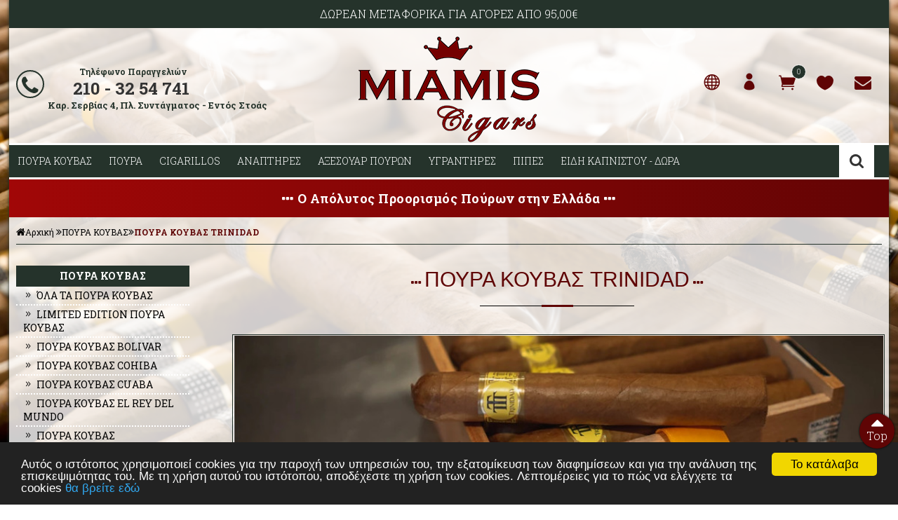

--- FILE ---
content_type: text/html
request_url: https://www.miamis.gr/categories/49/poyra-koybas-trinidad-
body_size: 77798
content:

<html>
<head>
<meta charset="utf-8">
<meta name="viewport" content="width=device-width, initial-scale=1.0">
<base href="https://www.miamis.gr/" />
<title>ΠΟΥΡΑ ΚΟΥΒΑΣ TRINIDAD</title>
<meta name='keywords' content='cigars trinidad, πουρα trinidad, trinidad pura, πουρα trinidad αθηνα,κουβανεζικα πουρα αθηνα, Cuban Cigars, Cigars Cuba , Cuba Cigar , Πούρα Κούβας , πουρα κουβασ , πουρα κουβας , ΠΟΥΡΑ ΚΟΥΒΑΣ, πουρα αθηνα , πουρα ελλαδα , πουρα Αθηνα , πούρα Αθήνα' />
<meta name='description' content='Το Trinidad ώς μάρκα Habano υπάρχει από το 1969, αλλά για πολλά χρόνια, όπως και τα Cohiba, προορίζονταν μόνο για διπλωμάτες που βρίσκονταν στη χώρα. Το 1998 κυκλοφόρησαν και στις άλλες χώρες, αλλά και τότε σε μικρές ποσότητες. Υπάρχει μόνο ένα μέγεθος των Trinidad, το Fundador. Κατασκευάζονται στο El Laguito, το μέρος των Cohiba, αλλά με τη δικιά τους συνταγή με καπνά από την Vuelta Abajo.  Flavour Ranking: Medium' />
<meta property='og:type' content='website' />
<meta name='twitter:card' content='summary' />
<meta property='og:title' content='ΠΟΥΡΑ ΚΟΥΒΑΣ TRINIDAD' />
<meta property='og:description' content='Το Trinidad ώς μάρκα Habano υπάρχει από το 1969, αλλά για πολλά χρόνια, όπως και τα Cohiba, προορίζονταν μόνο για διπλωμάτες που βρίσκονταν στη χώρα. Το 1998 κυκλοφόρησαν και στις άλλες χώρες, αλλά και τότε σε μικρές ποσότητες. Υπάρχει μόνο ένα μέγεθος των Trinidad, το Fundador. Κατασκευάζονται στο El Laguito, το μέρος των Cohiba, αλλά με τη δικιά τους συνταγή με καπνά από την Vuelta Abajo.  Flavour Ranking: Medium' /> 
<meta name='twitter:title' content='ΠΟΥΡΑ ΚΟΥΒΑΣ TRINIDAD' />  
<meta name='twitter:description' content='Το Trinidad ώς μάρκα Habano υπάρχει από το 1969, αλλά για πολλά χρόνια, όπως και τα Cohiba, προορίζονταν μόνο για διπλωμάτες που βρίσκονταν στη χώρα. Το 1998 κυκλοφόρησαν και στις άλλες χώρες, αλλά και τότε σε μικρές ποσότητες. Υπάρχει μόνο ένα μέγεθος των Trinidad, το Fundador. Κατασκευάζονται στο El Laguito, το μέρος των Cohiba, αλλά με τη δικιά τους συνταγή με καπνά από την Vuelta Abajo.  Flavour Ranking: Medium' /> 
<meta itemprop='name' content='ΠΟΥΡΑ ΚΟΥΒΑΣ TRINIDAD' />  
<meta itemprop='description'  content='Το Trinidad ώς μάρκα Habano υπάρχει από το 1969, αλλά για πολλά χρόνια, όπως και τα Cohiba, προορίζονταν μόνο για διπλωμάτες που βρίσκονταν στη χώρα. Το 1998 κυκλοφόρησαν και στις άλλες χώρες, αλλά και τότε σε μικρές ποσότητες. Υπάρχει μόνο ένα μέγεθος των Trinidad, το Fundador. Κατασκευάζονται στο El Laguito, το μέρος των Cohiba, αλλά με τη δικιά τους συνταγή με καπνά από την Vuelta Abajo.  Flavour Ranking: Medium' /> 
<meta property='og:url' content='https://www.miamis.gr/categories/49/poyra-koybas-poyra-koybas-trinidad-/' /> 
<meta name='twitter:url' content='https://www.miamis.gr/categories/49/poyra-koybas-poyra-koybas-trinidad-/' />
<meta property='og:image' content='https://www.miamis.gr/datafiles/49l.jpg' /> 
<meta name='twitter:image' content='https://www.miamis.gr/datafiles/49l.jpg' /> 
<meta itemprop='image' content='https://www.miamis.gr/datafiles/49l.jpg' /> 


<link rel="shortcut icon" type="image/x-icon" href="images/favicon.ico">
<link href="//fonts.googleapis.com/css?family=Roboto+Slab:400,700,300,100&amp;subset=latin,greek" rel="stylesheet" type="text/css">
<link href="style/style.css" rel="stylesheet" type="text/css">
<script src="js/jquery-1.11.2.js"></script>

<!-- Carousel -->
<link href="js/owl-carousel/owl.carousel.css" rel="stylesheet" type="text/css">
<link href="js/owl-carousel/owl.theme.css" rel="stylesheet" type="text/css">
<script src="js/owl-carousel/owl.carousel.js"></script>

<!-- Fancybox -->
<link href="js/fancybox/jquery.fancybox.css" rel="stylesheet" type="text/css">
<script src="js/fancybox/jquery.fancybox.js"></script>
<script src="js/functions.js"></script>
<script src="responsive/responsive.js"></script>

<script>
  (function(i,s,o,g,r,a,m){i['GoogleAnalyticsObject']=r;i[r]=i[r]||function(){
  (i[r].q=i[r].q||[]).push(arguments)},i[r].l=1*new Date();a=s.createElement(o),
  m=s.getElementsByTagName(o)[0];a.async=1;a.src=g;m.parentNode.insertBefore(a,m)
  })(window,document,'script','https://www.google-analytics.com/analytics.js','ga');
 
  ga('create', 'UA-54240161-1', 'auto');
  ga('send', 'pageview');
 
</script>




<!-- Begin Cookie Consent plugin by Silktide - http://silktide.com/cookieconsent -->

<script type="text/javascript">
    window.cookieconsent_options = {"message":"Αυτός ο ιστότοπος χρησιμοποιεί cookies για την παροχή των υπηρεσιών του, την εξατομίκευση των διαφημίσεων και για την ανάλυση της επισκεψιμότητας του. Με τη χρήση αυτού του ιστότοπου, αποδέχεστε τη χρήση των cookies. Λεπτομέρειες για το πώς να ελέγχετε τα cookies","dismiss":"Το κατάλαβα","learnMore":"θα βρείτε εδώ","link":"https://www.miamis.gr/content/97/oroi-xrisissynallagis-","theme":"dark-bottom"};
</script>

<script type="text/javascript" src="//cdnjs.cloudflare.com/ajax/libs/cookieconsent2/1.0.9/cookieconsent.min.js"></script> 
<!-- End Cookie Consent plugin -->

<!-- Add the Tracking Script and Connect to your Account -->
<script>
  (function(a,b,c,d,e,f,g){a['SkroutzAnalyticsObject']=e;a[e]= a[e] || function(){
    (a[e].q = a[e].q || []).push(arguments);};f=b.createElement(c);f.async=true;
    f.src=d;g=b.getElementsByTagName(c)[0];g.parentNode.insertBefore(f,g);
  })(window,document,'script','https://skroutza.skroutz.gr/skroutza.min.js','skroutz_analytics');

  skroutz_analytics('session', 'connect', 'SA-5071-1761');  // Connect your Account.
</script>


</head>

<body class="mobilescroll">

<div id="shell">
	<div id="header">
		
<script>
    $( document ).ready(function() {
        $("form").each(function()
        {
          $(this).append("<input type='hidden' name='sitekey' value='20260118070142' >")
  	    })
    });


</script>

	<div class="message">ΔΩΡΕΑΝ ΜΕΤΑΦΟΡΙΚΑ ΓΙΑ ΑΓΟΡΕΣ ΑΠΟ 95,00&euro;</div>

<div class="topbar">
	<div class="box clearfix">
		<div class="phone">
			<a href="tel:2103254741">
				<i class="fa fa-phone"></i>
				<div class="phone-text">
					<span><B>&nbsp;&nbsp;&nbsp;&nbsp;&nbsp;&nbsp;&nbsp;&nbsp;&nbsp;&nbsp;&nbsp;&nbsp;&nbsp;&nbsp;&nbsp;Τηλέφωνο Παραγγελιών</b></span>
					<br>
					<strong>&nbsp;&nbsp;&nbsp;&nbsp;&nbsp;&nbsp;210 - 32 54 741<br>
<span style="font-size: small;">
Καρ. Σερβίας 4, Πλ. Συντάγματος - Εντός Στοάς</strong>
				</div>
			</a>
		</div>
		<h1><a href="/" title="Miamis Tobacco Shop"><img src="images/logo.png">
		<!--<img src="images/newchristmas1.png" alt="Miamis Tobacco Shop" title="Miamis Tobacco Shop">-->
		</a></h1>
		<div class="account-wrap">
			<ul class="accountbox">
				<li>
					<a class="flags" href="javascript:void(0)"><i class="elicon elegant_icon_globe-2"></i></a>
					<ul>
						<li><a href="changelang.asp?lang=gre" class="flag"><img src="images/flags/gr.png">Ελληνικά</a></li>
						<li><a href="changelang.asp?lang=eng" class="flag"><img src="images/flags/uk.png">English</a></li>
					</ul>
				</li>
				<li>
					<a class="register" href="signin.asp"><i class="elicon elegant_icon_profile"></i></a>
					<ul>
						
							<li><a class="signin" href="signin.asp"><i class="fa fa-sign-in"></i> Είσοδος</a></li>
							<li><a href="register.asp"><i class="fa fa-user-plus"></i> Εγγραφή</a></li>
							<li><a href="forgotpassword.asp"><i class="elicon elegant_icon_lock-open"></i> Υπενθύμιση κωδικού</a></li>
						
					</ul>
				</li>
				<li class="header_basket_section">
					<span class="q">0</span>
					<a class="basket" href="basket.asp"><i class="elicon elegant_icon_cart"></i></a>
					
						<div class="basketlist">
							<p class="block-subtitle">
								Δεν έχετε προϊόντα στο καλάθι σας.
							</p>
						</div>
					
				</li>
				<li><a class="wishlist" href="wishlist.asp"><i class="elicon elegant_icon_heart"></i></a></li>
				<li><a class="contact" href="content/94/epikoinonia-"><i class="fa fa-envelope"></i></a></li>
			</ul>
		</div>
	</div>
</div>

<!-- Google tag (gtag.js) -->
<script async src="https://www.googletagmanager.com/gtag/js?id=G-MEE1SCQLVP"></script>
<script>
window.dataLayer = window.dataLayer || [];
function gtag(){dataLayer.push(arguments);}
gtag('js', new Date());

gtag('config', 'G-MEE1SCQLVP');
</script>
	</div>
	<div id="navigation">
		<form action="search.asp" method="get" name="searchform" id="searchform">
	<a href="#" class="searchbutton">Αναζήτηση</a>
	<p>
		<label for="searchfor">Αναζήτηση</label>
		<input type="text" name="searchfor" id="searchfor" placeholder="Αναζήτηση" autocomplete="off" />
		<input type="submit" name="searchgo" id="searchgo" value="Submit" />
	</p>
	<div class="searchresults"></div>
</form>
<div class="mobile-logo"><a href="/"><img src="images/logo.png" alt="Miamis"></a></div>
<div class="box clearfix">
	<ul>
		
				
				<li>
					<a href="categories.asp?catid=7&title=poyra-koybas-">ΠΟΥΡΑ ΚΟΥΒΑΣ</a>
						
					
						<ul>
							<li>
								<ul class="box clearfix">
									<li class="column">
										<ul>
											
											
												<li class="column"><a href="categories.asp?catid=5497&title=ola-ta-poyra-koybas-">ΌΛΑ ΤΑ ΠΟΥΡΑ ΚΟΥΒΑΣ</a></li>
											
												
											
												<li class="column"><a href="categories.asp?catid=4257&title=limited-edition-poyra-koybas-">LIMITED EDITION ΠΟΥΡΑ ΚΟΥΒΑΣ</a></li>
											
												
											
												<li class="column"><a href="categories.asp?catid=30&title=poyra-koybas-bolivar-">ΠΟΥΡΑ ΚΟΥΒΑΣ BOLIVAR</a></li>
											
												
											
												<li class="column"><a href="categories.asp?catid=31&title=poyra-koybas-cohiba-">ΠΟΥΡΑ ΚΟΥΒΑΣ COHIBA</a></li>
											
												
											
												<li class="column"><a href="categories.asp?catid=32&title=poyra-koybas-cuaba-">ΠΟΥΡΑ ΚΟΥΒΑΣ CUABA</a></li>
											
												
											
												<li class="column"><a href="categories.asp?catid=34&title=poyra-koybas-el-rey--mundo-">ΠΟΥΡΑ ΚΟΥΒΑΣ EL REY DEL MUNDO</a></li>
											
												
											
												<li class="column"><a href="categories.asp?catid=3125&title=poyra-koybas-guantanamera-">ΠΟΥΡΑ ΚΟΥΒΑΣ GUANTANAMERA</a></li>
											
												
											
												<li class="column"><a href="categories.asp?catid=37&title=poyra-koybas-h.-upmann-">ΠΟΥΡΑ ΚΟΥΒΑΣ H. UPMANN</a></li>
											
												
											
												<li class="column"><a href="categories.asp?catid=38&title=poyra-koybas-hoyo-de-monterrey-">ΠΟΥΡΑ ΚΟΥΒΑΣ HOYO DE MONTERREY</a></li>
											
												
											
												<li class="column"><a href="categories.asp?catid=40&title=poyra-koybas-juan-lopez-">ΠΟΥΡΑ ΚΟΥΒΑΣ JUAN LOPEZ</a></li>
											
												
											
												<li class="column"><a href="categories.asp?catid=39&title=poyra-koybas-jose-l.-piedra-">ΠΟΥΡΑ ΚΟΥΒΑΣ JOSE L. PIEDRA</a></li>
											
												
											
												<li class="column"><a href="categories.asp?catid=41&title=poyra-koybas-montecristo-">ΠΟΥΡΑ ΚΟΥΒΑΣ MONTECRISTO</a></li>
											
												
											
												<li class="column"><a href="categories.asp?catid=42&title=poyra-koybas-partagas-">ΠΟΥΡΑ ΚΟΥΒΑΣ PARTAGAS</a></li>
											
												
											
												<li class="column"><a href="categories.asp?catid=2764&title=poyra-koybas-por-larranaga-">ΠΟΥΡΑ ΚΟΥΒΑΣ POR LARRANAGA</a></li>
											
												
											
												<li class="column"><a href="categories.asp?catid=43&title=poyra-koybas-punch-">ΠΟΥΡΑ ΚΟΥΒΑΣ PUNCH</a></li>
											
												
											
												<li class="column"><a href="categories.asp?catid=4228&title=poyra-koybas-quai-dorsay-">ΠΟΥΡΑ ΚΟΥΒΑΣ QUAI D'ORSAY</a></li>
											
												
											
												<li class="column"><a href="categories.asp?catid=44&title=poyra-koybas-quintero-">ΠΟΥΡΑ ΚΟΥΒΑΣ QUINTERO</a></li>
											
												
											
												<li class="column"><a href="categories.asp?catid=45&title=poyra-koybas-rafael-gonzalez-">ΠΟΥΡΑ ΚΟΥΒΑΣ RAFAEL GONZALEZ</a></li>
											
												
											
												<li class="column"><a href="categories.asp?catid=46&title=poyra-koybas-ramon-allones-">ΠΟΥΡΑ ΚΟΥΒΑΣ RAMON ALLONES</a></li>
											
												
											
												<li class="column"><a href="categories.asp?catid=47&title=poyra-koybas-romeo-y-julieta-">ΠΟΥΡΑ ΚΟΥΒΑΣ ROMEO Y JULIETA</a></li>
											
												
											
												<li class="column"><a href="categories.asp?catid=48&title=poyra-koybas-san-cristobal-">ΠΟΥΡΑ ΚΟΥΒΑΣ SAN CRISTOBAL</a></li>
											
												
											
												<li class="column"><a href="categories.asp?catid=719&title=poyra-koybas-sancho-panza">ΠΟΥΡΑ ΚΟΥΒΑΣ SANCHO PANZA </a></li>
											
												
											
												<li class="column"><a href="categories.asp?catid=49&title=poyra-koybas-trinidad-">ΠΟΥΡΑ ΚΟΥΒΑΣ TRINIDAD</a></li>
											
												
											
												<li class="column"><a href="categories.asp?catid=50&title=poyra-koybas-vegas-robaina-">ΠΟΥΡΑ ΚΟΥΒΑΣ VEGAS ROBAINA</a></li>
											
												
											
												<li class="column"><a href="categories.asp?catid=722&title=poyra-koybas-vegueros-">ΠΟΥΡΑ ΚΟΥΒΑΣ VEGUEROS</a></li>
											
													
										</ul>
									</li>							
							
									
								
								</ul>
							</li>
						</ul>
						
					
					
				</li>	
			
			
				
				<li>
					<a href="categories.asp?catid=486&title=poyra-">ΠΟΥΡΑ  </a>
						
					
						<ul>
							<li>
								<ul class="box clearfix">
									<li class="column">
										<ul>
											
											
												<li class="column"><a href="categories.asp?catid=6141&title=ola-ta-poyra-ektos-koybas-">ΟΛΑ ΤΑ ΠΟΥΡΑ ΕΚΤΟΣ ΚΟΥΒΑΣ</a></li>
											
												
											
												<li class="column"><a href="categories.asp?catid=2810&title=poyra-davidoff-">ΠΟΥΡΑ DAVIDOFF</a></li>
											
												
											
												<li class="column"><a href="categories.asp?catid=6339&title=poyra-la-aurora-ag.-dominikoy-nikaragoyas-">ΠΟΥΡΑ LA AURORA - ΑΓ. ΔΟΜΙΝΙΚΟΥ - ΝΙΚΑΡΑΓΟΥΑΣ</a></li>
											
												
											
												<li class="column"><a href="categories.asp?catid=8338&title=poyra-pdr-ag.-dominikoy-">ΠΟΥΡΑ PDR - ΑΓ. ΔΟΜΙΝΙΚΟΥ</a></li>
											
												
											
												<li class="column"><a href="categories.asp?catid=6344&title=poyra-olivanub-nikaragoyas">ΠΟΥΡΑ OLIVA & NUB - ΝΙΚΑΡΑΓΟΥΑΣ </a></li>
											
												
											
												<li class="column"><a href="categories.asp?catid=6347&title=poyra-plasencia-nikaragoyas-">ΠΟΥΡΑ PLASENCIA - ΝΙΚΑΡΑΓΟΥΑΣ</a></li>
											
												
											
												<li class="column"><a href="categories.asp?catid=8369&title=poyra-alec-bradley-ag.-dominikoy-nikaragoyas-ondoyras-">ΠΟΥΡΑ ALEC BRADLEY - ΑΓ. ΔΟΜΙΝΙΚΟΥ - ΝΙΚΑΡΑΓΟΥΑΣ - ΟΝΔΟΥΡΑΣ</a></li>
											
												
											
												<li class="column"><a href="categories.asp?catid=8489&title=poyra-gurkha-">ΠΟΥΡΑ GURKHA</a></li>
											
												
											
												<li class="column"><a href="categories.asp?catid=8881&title=poyra-e.p.-carillo-ag.-dominikoy-">ΠΟΥΡΑ E.P. CARILLO - ΑΓ. ΔΟΜΙΝΙΚΟΥ</a></li>
											
												
											
												<li class="column"><a href="categories.asp?catid=9364&title=poyra-arturo-fuente-ag.-dominikoy-">ΠΟΥΡΑ ARTURO FUENTE - ΑΓ. ΔΟΜΙΝΙΚΟΥ</a></li>
											
												
											
												<li class="column"><a href="categories.asp?catid=6940&title=poyra-joya-de-nicaragua-nikaragoyas-">ΠΟΥΡΑ JOYA DE NICARAGUA - ΝΙΚΑΡΑΓΟΥΑΣ</a></li>
											
												
											
												<li class="column"><a href="categories.asp?catid=7740&title=poyra-rocky-patel-nikaragoyas-ondoyras-">ΠΟΥΡΑ ROCKY PATEL - ΝΙΚΑΡΑΓΟΥΑΣ - ΟΝΔΟΥΡΑΣ</a></li>
											
												
											
												<li class="column"><a href="categories.asp?catid=6348&title=poyra-cao-nikaragoyas-">ΠΟΥΡΑ CAO - ΝΙΚΑΡΑΓΟΥΑΣ</a></li>
											
												
											
												<li class="column"><a href="categories.asp?catid=7431&title=poyra-curivari-nikaragoyas-">ΠΟΥΡΑ CURIVARI - ΝΙΚΑΡΑΓΟΥΑΣ</a></li>
											
												
											
												<li class="column"><a href="categories.asp?catid=6828&title=poyra-la-estrella-ondoyras-">ΠΟΥΡΑ LA ESTRELLA - ΟΝΔΟΥΡΑΣ</a></li>
											
												
											
												<li class="column"><a href="categories.asp?catid=7227&title=poyra-drew-estate-nikaragoyas-">ΠΟΥΡΑ DREW ESTATE - ΝΙΚΑΡΑΓΟΥΑΣ</a></li>
											
												
											
												<li class="column"><a href="categories.asp?catid=6351&title=poyra-reposado-nikaragoyas-">ΠΟΥΡΑ REPOSADO - ΝΙΚΑΡΑΓΟΥΑΣ</a></li>
											
												
											
												<li class="column"><a href="categories.asp?catid=7524&title=poyra-my-father-nikaragoyas-">ΠΟΥΡΑ MY FATHER - ΝΙΚΑΡΑΓΟΥΑΣ</a></li>
											
												
											
												<li class="column"><a href="categories.asp?catid=2638&title=toscanello-poyra-italias">TOSCANELLO - ΠΟΥΡΑ ΙΤΑΛΙΑΣ </a></li>
											
												
											
												<li class="column"><a href="categories.asp?catid=6340&title=poyra-macanudo-ag.-dominikoy-ondoyras-">ΠΟΥΡΑ MACANUDO - ΑΓ. ΔΟΜΙΝΙΚΟΥ - ΟΝΔΟΥΡΑΣ</a></li>
											
												
											
												<li class="column"><a href="categories.asp?catid=6338&title=poyra-principes-ag.-dominikoy-">ΠΟΥΡΑ PRINCIPES - ΑΓ. ΔΟΜΙΝΙΚΟΥ</a></li>
											
												
											
												<li class="column"><a href="categories.asp?catid=6341&title=poyra-santiago-ag.-dominikoy-">ΠΟΥΡΑ SANTIAGO - ΑΓ. ΔΟΜΙΝΙΚΟΥ</a></li>
											
												
											
												<li class="column"><a href="categories.asp?catid=6342&title=poyra-vegafina-ag.-dominikoy-nikaragoyas-">ΠΟΥΡΑ VEGAFINA - ΑΓ. ΔΟΜΙΝΙΚΟΥ - ΝΙΚΑΡΑΓΟΥΑΣ</a></li>
											
												
											
												<li class="column"><a href="categories.asp?catid=9342&title=poyra-montosa-ag.-dominikoy-">ΠΟΥΡΑ MONTOSA - ΑΓ. ΔΟΜΙΝΙΚΟΥ</a></li>
											
												
											
												<li class="column"><a href="categories.asp?catid=6354&title=poyra-ag-mourtides-ondoyras">ΠΟΥΡΑ A&G MOURTIDES - ΟΝΔΟΥΡΑΣ </a></li>
											
												
											
												<li class="column"><a href="categories.asp?catid=6352&title=poyra-quorum-nikaragoyas-">ΠΟΥΡΑ QUORUM - ΝΙΚΑΡΑΓΟΥΑΣ</a></li>
											
												
											
												<li class="column"><a href="categories.asp?catid=7299&title=poyra-villa-dominicana-ag.-dominikoy-">ΠΟΥΡΑ VILLA DOMINICANA - ΑΓ. ΔΟΜΙΝΙΚΟΥ</a></li>
											
												
											
												<li class="column"><a href="categories.asp?catid=6637&title=poyra-backwoods-ag.-dominikoy-">ΠΟΥΡΑ BACKWOODS - ΑΓ. ΔΟΜΙΝΙΚΟΥ</a></li>
											
												
											
												<li class="column"><a href="categories.asp?catid=7289&title=poyra-corrida-ag.-dominikoy-nikaragoyas-ondoyras-">ΠΟΥΡΑ CORRIDA - ΑΓ. ΔΟΜΙΝΙΚΟΥ - ΝΙΚΑΡΑΓΟΥΑΣ - ΟΝΔΟΥΡΑΣ</a></li>
											
												
											
												<li class="column"><a href="categories.asp?catid=7858&title=poyra-silencio-ag.-dominikoy-">ΠΟΥΡΑ SILENCIO - ΑΓ. ΔΟΜΙΝΙΚΟΥ</a></li>
											
												
											
												<li class="column"><a href="categories.asp?catid=8704&title=poyra-aliados-ondoyras">ΠΟΥΡΑ ALIADOS - ΟΝΔΟΥΡΑΣ </a></li>
											
												
											
												<li class="column"><a href="categories.asp?catid=6353&title=poyra-adornado-meksiko-">ΠΟΥΡΑ ADORNADO - ΜΕΞΙΚΟ</a></li>
											
												
											
												<li class="column"><a href="categories.asp?catid=8727&title=poyra-dominicos-ag.-dominikoy-">ΠΟΥΡΑ DOMINICOS - ΑΓ. ΔΟΜΙΝΙΚΟΥ</a></li>
											
												
											
												<li class="column"><a href="categories.asp?catid=7939&title=poyra-aj-fernandez-nikaragoyas-">ΠΟΥΡΑ AJ FERNANDEZ - ΝΙΚΑΡΑΓΟΥΑΣ</a></li>
											
												
											
												<li class="column"><a href="categories.asp?catid=9893&title=poyra-machetero-nikaragoyas-ondoyras-">ΠΟΥΡΑ MACHETERO - ΝΙΚΑΡΑΓΟΥΑΣ - ΟΝΔΟΥΡΑΣ</a></li>
											
												
											
												<li class="column"><a href="categories.asp?catid=9630&title=poyra-oscar-valladares-ondoyras-">ΠΟΥΡΑ OSCAR VALLADARES - ΟΝΔΟΥΡΑΣ</a></li>
											
												
											
												<li class="column"><a href="categories.asp?catid=8418&title=poyra-el-viejo-continente-nikaragoyas-">ΠΟΥΡΑ EL VIEJO CONTINENTE - ΝΙΚΑΡΑΓΟΥΑΣ</a></li>
											
												
											
												<li class="column"><a href="categories.asp?catid=9871&title=poyra-room-101-ag.-dominikoy-nikaragoyas-">ΠΟΥΡΑ ROOM 101 - ΑΓ. ΔΟΜΙΝΙΚΟΥ - ΝΙΚΑΡΑΓΟΥΑΣ</a></li>
											
												
											
												<li class="column"><a href="categories.asp?catid=8155&title=poyra-don-tomas-ondoyras-">ΠΟΥΡΑ DON TOMAS - ΟΝΔΟΥΡΑΣ</a></li>
											
												
											
												<li class="column"><a href="categories.asp?catid=4369&title=poyra-villiger-germanias-">ΠΟΥΡΑ VILLIGER - ΓΕΡΜΑΝΙΑΣ</a></li>
											
												
											
												<li class="column"><a href="categories.asp?catid=10029&title=poyra-camacho-ondoyras-">ΠΟΥΡΑ CAMACHO - ΟΝΔΟΥΡΑΣ</a></li>
											
												
											
												<li class="column"><a href="categories.asp?catid=7217&title=etoimes-sylloges">ΕΤΟΙΜΕΣ ΣΥΛΛΟΓΕΣ </a></li>
											
													
										</ul>
									</li>							
							
																			
											<li class="promo">
												<a href="product.asp?catid=8599&title=poyra-poyra-my-father-nikaragoyas-my-father-don-pepin-garcia-20th-anniversary-limited-edition-2023-toro-box-of-20-">
													
														<img src="/datafiles/8599l.jpg" border="0" alt="My Father Don Pepin Garcia 20th Anniversary Limited Edition 2023 Toro (Box of 20)" title="My Father Don Pepin Garcia 20th Anniversary Limited Edition 2023 Toro (Box of 20)" />
													
												</a>
											</li>
										
								
								</ul>
							</li>
						</ul>
						
					
					
				</li>	
			
			
				
				<li>
					<a href="categories.asp?catid=489&title=cigarillos-">CIGARILLOS</a>
						
					
						<ul>
							<li>
								<ul class="box clearfix">
									<li class="column">
										<ul>
											
											
												<li class="column"><a href="categories.asp?catid=5809&title=ola-ta-cigarillos-">ΟΛΑ ΤΑ CIGARILLOS</a></li>
											
												
											
												<li class="column"><a href="categories.asp?catid=4239&title=chazz-">CHAZZ</a></li>
											
												
											
												<li class="column"><a href="categories.asp?catid=490&title=cohiba-">COHIBA</a></li>
											
												
											
												<li class="column"><a href="categories.asp?catid=540&title=davidoff">DAVIDOFF </a></li>
											
												
											
												<li class="column"><a href="categories.asp?catid=756&title=guantanamera-">GUANTANAMERA</a></li>
											
												
											
												<li class="column"><a href="categories.asp?catid=2666&title=la-paz">LA PAZ </a></li>
											
												
											
												<li class="column"><a href="categories.asp?catid=4571&title=meharis-">MEHARI'S</a></li>
											
												
											
												<li class="column"><a href="categories.asp?catid=492&title=montecristo-">MONTECRISTO</a></li>
											
												
											
												<li class="column"><a href="categories.asp?catid=491&title=partagas">PARTAGAS </a></li>
											
												
											
												<li class="column"><a href="categories.asp?catid=5442&title=panter-">PANTER</a></li>
											
												
											
												<li class="column"><a href="categories.asp?catid=2699&title=nobel-petit-">NOBEL PETIT</a></li>
											
												
											
												<li class="column"><a href="categories.asp?catid=493&title=romeo-y-julieta">ROMEO Y JULIETA </a></li>
											
												
											
												<li class="column"><a href="categories.asp?catid=2679&title=vasco-da-gama-">VASCO DA GAMA</a></li>
											
												
											
												<li class="column"><a href="categories.asp?catid=2689&title=cafe-creme-signature-">CAFE CREME - SIGNATURE</a></li>
											
												
											
												<li class="column"><a href="categories.asp?catid=5127&title=villiger-">VILLIGER</a></li>
											
												
											
												<li class="column"><a href="categories.asp?catid=6045&title=clubmaster-">CLUBMASTER</a></li>
											
												
											
												<li class="column"><a href="categories.asp?catid=6539&title=captain-black-">CAPTAIN BLACK</a></li>
											
												
											
												<li class="column"><a href="categories.asp?catid=8657&title=al-capone-">AL CAPONE</a></li>
											
												
											
												<li class="column"><a href="categories.asp?catid=8001&title=moods-">MOODS</a></li>
											
													
										</ul>
									</li>							
							
																			
											<li class="promo">
												<a href="product.asp?catid=542&title=cigarillos-davidoffdavidoff-mini-gold-20s-">
													
														<img src="/datafiles/542l.jpg" border="0" alt="Davidoff Mini Gold 20s" title="Davidoff Mini Gold 20s" />
													
												</a>
											</li>
										
								
								</ul>
							</li>
						</ul>
						
					
					
				</li>	
			
			
				
				<li>
					<a href="categories.asp?catid=27&title=anaptires-">ΑΝΑΠΤΗΡΕΣ</a>
						
					
						<ul>
							<li>
								<ul class="box clearfix">
									<li class="column">
										<ul>
											
											
												<li class="column"><a href="categories.asp?catid=2441&title=anaptires-jet-flame-">ΑΝΑΠΤΗΡΕΣ JET FLAME</a></li>
											
												
											
												<li class="column"><a href="categories.asp?catid=440&title=anaptires-s.-t.-dupont-">ΑΝΑΠΤΗΡΕΣ S. T. DUPONT</a></li>
											
												
											
												<li class="column"><a href="categories.asp?catid=2866&title=anaptires-zippo-">ΑΝΑΠΤΗΡΕΣ ZIPPO</a></li>
											
												
											
												<li class="column"><a href="categories.asp?catid=4593&title=anaptires-soft-flame-">ΑΝΑΠΤΗΡΕΣ SOFT FLAME</a></li>
											
												
											
												<li class="column"><a href="categories.asp?catid=472&title=anaptires-colibri-">ΑΝΑΠΤΗΡΕΣ COLIBRI</a></li>
											
												
											
												<li class="column"><a href="categories.asp?catid=3558&title=anaptires-elie-bleu-">ΑΝΑΠΤΗΡΕΣ ELIE BLEU</a></li>
											
												
											
												<li class="column"><a href="categories.asp?catid=4093&title=anaptires-porsche-design-">ΑΝΑΠΤΗΡΕΣ PORSCHE DESIGN</a></li>
											
												
											
												<li class="column"><a href="categories.asp?catid=3996&title=anaptires-jet-">ΑΝΑΠΤΗΡΕΣ JET</a></li>
											
												
											
												<li class="column"><a href="categories.asp?catid=2821&title=anaptires-pipas-">ΑΝΑΠΤΗΡΕΣ ΠΙΠΑΣ</a></li>
											
												
											
												<li class="column"><a href="categories.asp?catid=5147&title=anaptires-epitrapezioi">ΑΝΑΠΤΗΡΕΣ ΕΠΙΤΡΑΠΕΖΙΟΙ </a></li>
											
												
											
												<li class="column"><a href="categories.asp?catid=4147&title=anaptires-habanos-">ΑΝΑΠΤΗΡΕΣ HABANOS</a></li>
											
												
											
												<li class="column"><a href="categories.asp?catid=4507&title=anaptires-ronson-">ΑΝΑΠΤΗΡΕΣ RONSON</a></li>
											
												
											
												<li class="column"><a href="categories.asp?catid=4693&title=anaptires-imco-">ΑΝΑΠΤΗΡΕΣ IMCO</a></li>
											
												
											
												<li class="column"><a href="categories.asp?catid=1407&title=analosima-">ΑΝΑΛΩΣΙΜΑ</a></li>
											
													
										</ul>
									</li>							
							
																			
											<li class="promo">
												<a href="product.asp?catid=10154&title=anaptires-anaptires-s.-t.-dupont-s.t.-dupont-biggy-romeo-y-julieta-">
													
														<img src="/datafiles/10154l.jpg" border="0" alt="S.T. Dupont Biggy Romeo Y Julieta" title="S.T. Dupont Biggy Romeo Y Julieta" />
													
												</a>
											</li>
										
								
								</ul>
							</li>
						</ul>
						
					
					
				</li>	
			
			
				
				<li>
					<a href="categories.asp?catid=464&title=aksesoyar-poyron-">ΑΞΕΣΟΥΑΡ ΠΟΥΡΩΝ</a>
						
					
						<ul>
							<li>
								<ul class="box clearfix">
									<li class="column">
										<ul>
											
											
												<li class="column"><a href="categories.asp?catid=511&title=poyrokoftes-">ΠΟΥΡΟΚΟΦΤΕΣ</a></li>
											
												
											
												<li class="column"><a href="categories.asp?catid=512&title=poyrothikes">ΠΟΥΡΟΘΗΚΕΣ </a></li>
											
												
											
												<li class="column"><a href="categories.asp?catid=513&title=staxtodoxeia-">ΣΤΑΧΤΟΔΟΧΕΙΑ</a></li>
											
												
											
												<li class="column"><a href="categories.asp?catid=2938&title=spirta-">ΣΠΙΡΤΑ</a></li>
											
												
											
												<li class="column"><a href="categories.asp?catid=5905&title=aksesoyar-habanos-">ΑΞΕΣΟΥΑΡ HABANOS</a></li>
											
												
											
												<li class="column"><a href="categories.asp?catid=6015&title=set-poyroy-">ΣΕΤ ΠΟΥΡΟΥ</a></li>
											
												
											
												<li class="column"><a href="categories.asp?catid=7482&title=stand-poyron-">STAND ΠΟΥΡΩΝ</a></li>
											
													
										</ul>
									</li>							
							
									
								
								</ul>
							</li>
						</ul>
						
					
					
				</li>	
			
			
				
				<li>
					<a href="categories.asp?catid=515&title=ygrantires-">ΥΓΡΑΝΤΗΡΕΣ</a>
						
					
						<ul>
							<li>
								<ul class="box clearfix">
									<li class="column">
										<ul>
											
											
												<li class="column"><a href="categories.asp?catid=5805&title=oloi-oi-ygrantires-poyron-">ΟΛΟΙ ΟΙ ΥΓΡΑΝΤΗΡΕΣ ΠΟΥΡΩΝ</a></li>
											
												
											
												<li class="column"><a href="categories.asp?catid=1107&title=diaforoi-ygrantires-">ΔΙΑΦΟΡΟΙ ΥΓΡΑΝΤΗΡΕΣ</a></li>
											
												
											
												<li class="column"><a href="categories.asp?catid=3960&title=ygrantires-adorini">ΥΓΡΑΝΤΗΡΕΣ ADORINI </a></li>
											
												
											
												<li class="column"><a href="categories.asp?catid=4238&title=ygrantires-habanos-">ΥΓΡΑΝΤΗΡΕΣ HABANOS</a></li>
											
												
											
												<li class="column"><a href="categories.asp?catid=5089&title=ygrantires-probolis-">ΥΓΡΑΝΤΗΡΕΣ ΠΡΟΒΟΛΗΣ</a></li>
											
												
											
												<li class="column"><a href="categories.asp?catid=2455&title=ygrantires-taksidioy-">ΥΓΡΑΝΤΗΡΕΣ ΤΑΞΙΔΙΟΥ</a></li>
											
												
											
												<li class="column"><a href="categories.asp?catid=6085&title=ygrantires-siglo-">ΥΓΡΑΝΤΗΡΕΣ SIGLO</a></li>
											
												
											
												<li class="column"><a href="categories.asp?catid=3550&title=ygrantires-elie-bleu-">ΥΓΡΑΝΤΗΡΕΣ ELIE BLEU</a></li>
											
												
											
												<li class="column"><a href="categories.asp?catid=6685&title=ygrantires-colibri-">ΥΓΡΑΝΤΗΡΕΣ COLIBRI</a></li>
											
												
											
												<li class="column"><a href="categories.asp?catid=1404&title=analosima-ygransis-">ΑΝΑΛΩΣΙΜΑ ΥΓΡΑΝΣΗΣ</a></li>
											
													
										</ul>
									</li>							
							
																			
											<li class="promo">
												<a href="product.asp?catid=9847&title=ygrantires-diaforoi-ygrantires-ygrantiras-caseti-paris-120-poyron-mple-">
													
														<img src="/datafiles/9847l.jpg" border="0" alt="Υγραντήρας Caseti Paris 120 Πούρων (Μπλε)" title="Υγραντήρας Caseti Paris 120 Πούρων (Μπλε)" />
													
												</a>
											</li>
										
								
								</ul>
							</li>
						</ul>
						
					
					
				</li>	
			
			
				
				<li>
					<a href="categories.asp?catid=565&title=pipes-">ΠΙΠΕΣ</a>
						
					
						<ul>
							<li>
								<ul class="box clearfix">
									<li class="column">
										<ul>
											
											
												<li class="column"><a href="categories.asp?catid=5302&title=pipes-kapnoy-">ΠΙΠΕΣ ΚΑΠΝΟΥ</a></li>
											
												
											
												<li class="column"><a href="categories.asp?catid=2772&title=kapna-pipas-">ΚΑΠΝΑ ΠΙΠΑΣ</a></li>
											
												
											
												<li class="column"><a href="categories.asp?catid=5303&title=pipes-tsigaron-">ΠΙΠΕΣ ΤΣΙΓΑΡΩΝ</a></li>
											
													
										</ul>
									</li>							
							
																			
											<li class="promo">
												<a href="product.asp?catid=10077&title=pipes-pipes-kapnoy-pipa-kapnoy-butz-choquin-livre-contraste-9mm-">
													
														<img src="/datafiles/10077l.jpg" border="0" alt="Πίπα Καπνού Butz Choquin Livre Contraste (9mm)" title="Πίπα Καπνού Butz Choquin Livre Contraste (9mm)" />
													
												</a>
											</li>
										
								
								</ul>
							</li>
						</ul>
						
					
					
				</li>	
			
			
				
				<li>
					<a href="categories.asp?catid=3702&title=eidi-kapnistoy-dora-">ΕΙΔΗ ΚΑΠΝΙΣΤΟΥ - ΔΩΡΑ</a>
						
					
						<ul>
							<li>
								<ul class="box clearfix">
									<li class="column">
										<ul>
											
											
												<li class="column"><a href="categories.asp?catid=4355&title=victorinox-">VICTORINOX</a></li>
											
												
											
												<li class="column"><a href="categories.asp?catid=4736&title=flaskia-potoy-">ΦΛΑΣΚΙΑ ΠΟΤΟΥ</a></li>
											
												
											
												<li class="column"><a href="categories.asp?catid=4350&title=kapnothikes-">ΚΑΠΝΟΘΗΚΕΣ</a></li>
											
												
											
												<li class="column"><a href="categories.asp?catid=518&title=ergaleia-grafis-">ΕΡΓΑΛΕΙΑ ΓΡΑΦΗΣ</a></li>
											
												
											
												<li class="column"><a href="categories.asp?catid=6361&title=portofolia-">ΠΟΡΤΟΦΟΛΙΑ</a></li>
											
												
											
												<li class="column"><a href="categories.asp?catid=4580&title=mprelok-moneyclips-">ΜΠΡΕΛΟΚ - MONEYCLIPS</a></li>
											
												
											
												<li class="column"><a href="categories.asp?catid=5678&title=kompologia-">ΚΟΜΠΟΛΟΓΙΑ</a></li>
											
												
											
												<li class="column"><a href="categories.asp?catid=6100&title=aksesoyar-tsigaroy-">ΑΞΕΣΟΥΑΡ ΤΣΙΓΑΡΟΥ</a></li>
											
												
											
												<li class="column"><a href="categories.asp?catid=6314&title=maniketokoympa-">ΜΑΝΙΚΕΤΟΚΟΥΜΠΑ</a></li>
											
													
										</ul>
									</li>							
							
																			
											<li class="promo">
												<a href="product.asp?catid=5276&title=eidi-kapnistoy-dora-kapnothikes-yfasmatini-kapnothiki-mestango-dots-green-kapnos-me-to-sakoylaki-">
													
														<img src="/datafiles/5276l.jpg" border="0" alt="Υφασμάτινη Καπνοθήκη Mestango Dots Green (καπνός με το σακουλάκι)" title="Υφασμάτινη Καπνοθήκη Mestango Dots Green (καπνός με το σακουλάκι)" />
													
												</a>
											</li>
										
								
								</ul>
							</li>
						</ul>
						
					
					
				</li>	
			
			
	</ul>
</div>
	</div>
	<div class="info-box">
		<div class="box clearfix">
	<div class="column">
						
			
			<a href="https://www.miamis.gr/content/453/Miamis-Cigars-leitourgia"><h3><i class="fa fa-ellipsis-h"></i>Ο Απόλυτος Προορισμός Πούρων στην Ελλάδα<i class="fa fa-ellipsis-h"></i></h3></a>
			
		
		
	</div>
</div>
	</div>        

	
	
	<div id="main">
		<div class="box clearfix">
			<div class="path">
				<h3><a href="default.asp"><i class="fa fa-home"></i>Αρχική</a></h3>
				<i class='fa fa-angle-double-right'></i><h3><a href='categories.asp?catid=7&title=poyra-koybas-'>ΠΟΥΡΑ ΚΟΥΒΑΣ</a></h3><i class='fa fa-angle-double-right'></i><h2><a href='categories.asp?catid=49&title=poyra-koybas-trinidad-'>ΠΟΥΡΑ ΚΟΥΒΑΣ TRINIDAD</a></h2>
			</div>
            
			
					
				<div class="sidebar">
					<div class="section">
						<h3>ΠΟΥΡΑ ΚΟΥΒΑΣ</h3>
						<ul class="menu">
							
									<li><a href="categories/5497/ola-ta-poyra-koybas-" ><i class="elicon elegant_arrow_carrot-2right"></i>ΌΛΑ ΤΑ ΠΟΥΡΑ ΚΟΥΒΑΣ</a></li>
								
									<li><a href="categories/4257/limited-edition-poyra-koybas-" ><i class="elicon elegant_arrow_carrot-2right"></i>LIMITED EDITION ΠΟΥΡΑ ΚΟΥΒΑΣ</a></li>
								
									<li><a href="categories/30/poyra-koybas-bolivar-" ><i class="elicon elegant_arrow_carrot-2right"></i>ΠΟΥΡΑ ΚΟΥΒΑΣ BOLIVAR</a></li>
								
									<li><a href="categories/31/poyra-koybas-cohiba-" ><i class="elicon elegant_arrow_carrot-2right"></i>ΠΟΥΡΑ ΚΟΥΒΑΣ COHIBA</a></li>
								
									<li><a href="categories/32/poyra-koybas-cuaba-" ><i class="elicon elegant_arrow_carrot-2right"></i>ΠΟΥΡΑ ΚΟΥΒΑΣ CUABA</a></li>
								
									<li><a href="categories/34/poyra-koybas-el-rey--mundo-" ><i class="elicon elegant_arrow_carrot-2right"></i>ΠΟΥΡΑ ΚΟΥΒΑΣ EL REY DEL MUNDO</a></li>
								
									<li><a href="categories/3125/poyra-koybas-guantanamera-" ><i class="elicon elegant_arrow_carrot-2right"></i>ΠΟΥΡΑ ΚΟΥΒΑΣ GUANTANAMERA</a></li>
								
									<li><a href="categories/37/poyra-koybas-h.-upmann-" ><i class="elicon elegant_arrow_carrot-2right"></i>ΠΟΥΡΑ ΚΟΥΒΑΣ H. UPMANN</a></li>
								
									<li><a href="categories/38/poyra-koybas-hoyo-de-monterrey-" ><i class="elicon elegant_arrow_carrot-2right"></i>ΠΟΥΡΑ ΚΟΥΒΑΣ HOYO DE MONTERREY</a></li>
								
									<li><a href="categories/40/poyra-koybas-juan-lopez-" ><i class="elicon elegant_arrow_carrot-2right"></i>ΠΟΥΡΑ ΚΟΥΒΑΣ JUAN LOPEZ</a></li>
								
									<li><a href="categories/39/poyra-koybas-jose-l.-piedra-" ><i class="elicon elegant_arrow_carrot-2right"></i>ΠΟΥΡΑ ΚΟΥΒΑΣ JOSE L. PIEDRA</a></li>
								
									<li><a href="categories/41/poyra-koybas-montecristo-" ><i class="elicon elegant_arrow_carrot-2right"></i>ΠΟΥΡΑ ΚΟΥΒΑΣ MONTECRISTO</a></li>
								
									<li><a href="categories/42/poyra-koybas-partagas-" ><i class="elicon elegant_arrow_carrot-2right"></i>ΠΟΥΡΑ ΚΟΥΒΑΣ PARTAGAS</a></li>
								
									<li><a href="categories/2764/poyra-koybas-por-larranaga-" ><i class="elicon elegant_arrow_carrot-2right"></i>ΠΟΥΡΑ ΚΟΥΒΑΣ POR LARRANAGA</a></li>
								
									<li><a href="categories/43/poyra-koybas-punch-" ><i class="elicon elegant_arrow_carrot-2right"></i>ΠΟΥΡΑ ΚΟΥΒΑΣ PUNCH</a></li>
								
									<li><a href="categories/4228/poyra-koybas-quai-dorsay-" ><i class="elicon elegant_arrow_carrot-2right"></i>ΠΟΥΡΑ ΚΟΥΒΑΣ QUAI D'ORSAY</a></li>
								
									<li><a href="categories/44/poyra-koybas-quintero-" ><i class="elicon elegant_arrow_carrot-2right"></i>ΠΟΥΡΑ ΚΟΥΒΑΣ QUINTERO</a></li>
								
									<li><a href="categories/45/poyra-koybas-rafael-gonzalez-" ><i class="elicon elegant_arrow_carrot-2right"></i>ΠΟΥΡΑ ΚΟΥΒΑΣ RAFAEL GONZALEZ</a></li>
								
									<li><a href="categories/46/poyra-koybas-ramon-allones-" ><i class="elicon elegant_arrow_carrot-2right"></i>ΠΟΥΡΑ ΚΟΥΒΑΣ RAMON ALLONES</a></li>
								
									<li><a href="categories/47/poyra-koybas-romeo-y-julieta-" ><i class="elicon elegant_arrow_carrot-2right"></i>ΠΟΥΡΑ ΚΟΥΒΑΣ ROMEO Y JULIETA</a></li>
								
									<li><a href="categories/48/poyra-koybas-san-cristobal-" ><i class="elicon elegant_arrow_carrot-2right"></i>ΠΟΥΡΑ ΚΟΥΒΑΣ SAN CRISTOBAL</a></li>
								
									<li><a href="categories/719/poyra-koybas-sancho-panza" ><i class="elicon elegant_arrow_carrot-2right"></i>ΠΟΥΡΑ ΚΟΥΒΑΣ SANCHO PANZA </a></li>
								
									<li><a href="categories/49/poyra-koybas-trinidad-"  class="active" ><i class="elicon elegant_arrow_carrot-2right"></i>ΠΟΥΡΑ ΚΟΥΒΑΣ TRINIDAD</a></li>
								
									<li><a href="categories/50/poyra-koybas-vegas-robaina-" ><i class="elicon elegant_arrow_carrot-2right"></i>ΠΟΥΡΑ ΚΟΥΒΑΣ VEGAS ROBAINA</a></li>
								
									<li><a href="categories/722/poyra-koybas-vegueros-" ><i class="elicon elegant_arrow_carrot-2right"></i>ΠΟΥΡΑ ΚΟΥΒΑΣ VEGUEROS</a></li>
								
								<li><a href="#" class="morefilters">Περισσότερες επιλογές<i class="fa fa-angle-down">&nbsp;</i></a></li>
							                       
						</ul>
					</div>
					
					<form id="filterform3" name="filterform3" method="get" action="categories/49/poyra-koybas-trinidad-">
						<input type="hidden" name="pr_order" id="pr_order" value="1" />
						<input type="hidden" name="prodnumber" id="prodnumber" value="12" />
					
						
		
			<div class="section">
				<h3 class="open">Brand</h3>
				<div class="options">
					
						
						<p>
							<input id="filter_values1_0" type="checkbox" name="filter_values1" value="Trinidad" onclick="document.filterform3.submit();"  />
							<label for="filter_values1_0">Trinidad (11)</label>
						</p>
							
					
					<a href="#" class="morefilters">Περισσότερες επιλογές<i class="fa fa-angle-down">&nbsp;</i></a>
				</div>
			</div>
		
		
			<div class="section">
				<h3 class="open">Σειρά</h3>
				<div class="options">
					
						
						<p>
							<input id="filter_values2_0" type="checkbox" name="filter_values2" value="Limited Edition" onclick="document.filterform3.submit();"  />
							<label for="filter_values2_0">Limited Edition (2)</label>
						</p>
							
					
					<a href="#" class="morefilters">Περισσότερες επιλογές<i class="fa fa-angle-down">&nbsp;</i></a>
				</div>
			</div>
		
		
			<div class="section">
				<h3 class="open">Μήκος (mm)</h3>
				<div class="options">
					
						
						<p>
							<input id="filter_values3_0" type="checkbox" name="filter_values3" value="111-125" onclick="document.filterform3.submit();"  />
							<label for="filter_values3_0">111-125 (2)</label>
						</p>
							
					
						
						<p>
							<input id="filter_values3_1" type="checkbox" name="filter_values3" value="141-165" onclick="document.filterform3.submit();"  />
							<label for="filter_values3_1">141-165 (3)</label>
						</p>
							
					
						
						<p>
							<input id="filter_values3_2" type="checkbox" name="filter_values3" value="166+" onclick="document.filterform3.submit();"  />
							<label for="filter_values3_2">166+ (1)</label>
						</p>
							
					
						
						<p>
							<input id="filter_values3_3" type="checkbox" name="filter_values3" value="90-110" onclick="document.filterform3.submit();"  />
							<label for="filter_values3_3">90-110 (5)</label>
						</p>
							
					
					<a href="#" class="morefilters">Περισσότερες επιλογές<i class="fa fa-angle-down">&nbsp;</i></a>
				</div>
			</div>
		
		
			<div class="section">
				<h3 class="open">Ring</h3>
				<div class="options">
					
						
						<p>
							<input id="filter_values4_0" type="checkbox" name="filter_values4" value="37-41" onclick="document.filterform3.submit();"  />
							<label for="filter_values4_0">37-41 (3)</label>
						</p>
							
					
						
						<p>
							<input id="filter_values4_1" type="checkbox" name="filter_values4" value="42-47" onclick="document.filterform3.submit();"  />
							<label for="filter_values4_1">42-47 (2)</label>
						</p>
							
					
						
						<p>
							<input id="filter_values4_2" type="checkbox" name="filter_values4" value="48-52" onclick="document.filterform3.submit();"  />
							<label for="filter_values4_2">48-52 (1)</label>
						</p>
							
					
						
						<p>
							<input id="filter_values4_3" type="checkbox" name="filter_values4" value="53+" onclick="document.filterform3.submit();"  />
							<label for="filter_values4_3">53+ (5)</label>
						</p>
							
					
					<a href="#" class="morefilters">Περισσότερες επιλογές<i class="fa fa-angle-down">&nbsp;</i></a>
				</div>
			</div>
		
		
			<div class="section">
				<h3 class="open">Ένταση</h3>
				<div class="options">
					
						
						<p>
							<input id="filter_values5_0" type="checkbox" name="filter_values5" value="Μέτρια" onclick="document.filterform3.submit();"  />
							<label for="filter_values5_0">Μέτρια (11)</label>
						</p>
							
					
					<a href="#" class="morefilters">Περισσότερες επιλογές<i class="fa fa-angle-down">&nbsp;</i></a>
				</div>
			</div>
		
					
					</form>
					
					
						<div class="section">
							<h3 class="open">Δείτε επίσης</h3>
							<ul class="menu">
													
					
									<li><a href="https://www.miamis.gr/search.asp?searchfor=/cig/cub&pr_order=2&prodnumber=999"><i class="elicon elegant_arrow_carrot-2right"></i>Δείτε Όλα τα Πούρα Κούβας</a></li>
													
					
									<li><a href="https://www.miamis.gr/search.asp?searchfor=/cig/other&pr_order=2&prodnumber=999"><i class="elicon elegant_arrow_carrot-2right"></i>Δείτε Όλα τα Πούρα Αλλων Χωρών</a></li>
													
					
									<li><a href="https://www.miamis.gr/search.asp?searchfor=/cigarillos/other&pr_order=2&prodnumber=999"><i class="elicon elegant_arrow_carrot-2right"></i>Δείτε Όλα τα Cigarillos</a></li>
								
						</ul>        
					</div>
				</div>
					
				<div class="content category-page">
					<h4 class="head-title"><i class="fa fa-ellipsis-h"></i>ΠΟΥΡΑ ΚΟΥΒΑΣ TRINIDAD<i class="fa fa-ellipsis-h"></i></h4>
					
					
						<div class="banner"><img class="full" src="/datafiles/49-banner.jpg" border="0" alt="ΠΟΥΡΑ ΚΟΥΒΑΣ TRINIDAD" title="ΠΟΥΡΑ ΚΟΥΒΑΣ TRINIDAD" /></div>
					
						<p class="category-desc"><p><span style="font-size: large;">Το <strong>Trinidad </strong>ώς <strong>μάρκα </strong><strong>Habano </strong>υπάρχει από το <strong>1969</strong>, αλλά για πολλά χρόνια, όπως και τα Cohiba, <strong>προορίζονταν </strong><strong>μόνο </strong>για <strong>διπλωμάτες </strong>που βρίσκονταν στη χώρα. Το <strong>1998 </strong><strong>κυκλοφόρησαν </strong>και στις άλλες χώρες, αλλά και τότε σε μικρές ποσότητες. Υπάρχει μόνο ένα μέγεθος των Trinidad, το Fundador. <strong>Κατασκευάζονται</strong> στο <strong>El </strong><strong>Laguito</strong>, το μέρος των Cohiba, αλλά με τη δικιά τους συνταγή με <strong>καπνά </strong>από την <strong>Vuelta </strong><strong>Abajo</strong>.</span></p>
<p><span style="font-size: large;">Flavour Ranking: <strong>Medium</strong></span></p>
<p>&nbsp;</p></p>
					
					
						<form id="filterform" name="filterform" method="get" action="categories/49/poyra-koybas-trinidad-">
							
							<div class="paging clearfix">
								<p>
									<select name="pr_order" id="pr_order" onChange="javascript:document.filterform.submit();">
										<option value="1" selected="selected">Δημοφιλέστερο</option>
										<option value="2" >Όνομα προϊόντος Α-Ω</option>
										<option value="3" >Όνομα προϊόντος Ω-Α</option>
										<option value="4" >Μικρότερη τιμή</option>
										<option value="5" >Μεγαλύτερη τιμή</option>
									</select>
								</p>
								<p>
									<select id="prodnumber" name="prodnumber" onChange="javascript:document.filterform.submit();" style="min-width:50px;">
										<option value="12" selected="selected">12</option>
										<option value="24" >24</option>
										<option value="36" >36</option>
										<option value="999" >Όλα</option>
									</select>
								</p>
								<p class="pages">
									
											<strong>1</strong>
										
								</p>
							</div>
						</form>
						<ul class="products clearfix">
							

<li>
	<div class="photo">
		
			<div class="tag new"><span>NEW</span></div>
		
			<div class="tag outstock"><span>ΣΕ ΕΛΛΕΙΨΗ</span></div>
		
		
		<a href="product.asp?catid=6166&title=poyra-koybas-poyra-koybas-trinidad-trinidad-media-luna-box-of-12-">
			
				<img src="/datafiles/6166l.jpg" border="0" alt="Trinidad Media Luna (Box of 12)" title="Trinidad Media Luna (Box of 12)" />
			
		</a>
	</div>
	<div class="title">
		<p class="brand">ΠΟΥΡΑ ΚΟΥΒΑΣ TRINIDAD</p>
		<h3><a href="product.asp?catid=6166&title=poyra-koybas-poyra-koybas-trinidad-trinidad-media-luna-box-of-12-">Trinidad Media Luna (Box of 12)</a></h3>
	</div>
	<p class="price">
		<strong>714,00&euro;</strong>
		
		<div class="details-wrap">
			<!--<a class="wishlist clearfix" href="addwishlist.asp?catid=6166&amp;page=categories&amp;url_title=poyra-koybas-trinidad-&amp;url_id=49"><i class="elicon elegant_icon_heart"></i>Wishlist</a>-->
			<a class="basket clearfix" href="javascript:alert('Το προϊόν είναι εξαντλημένο.')"><i class="elicon elegant_icon_cart"></i>Καλάθι</a>
		</div>
	</p>
</li>

<li>
	<div class="photo">
		
			<div class="tag outstock"><span>ΣΕ ΕΛΛΕΙΨΗ</span></div>
		
		
		<a href="product.asp?catid=5872&title=poyra-koybas-poyra-koybas-trinidad-trinidad-topes-box-of-12-">
			
				<img src="/datafiles/5872l.jpg" border="0" alt="Trinidad Topes (Box of 12)" title="Trinidad Topes (Box of 12)" />
			
		</a>
	</div>
	<div class="title">
		<p class="brand">ΠΟΥΡΑ ΚΟΥΒΑΣ TRINIDAD</p>
		<h3><a href="product.asp?catid=5872&title=poyra-koybas-poyra-koybas-trinidad-trinidad-topes-box-of-12-">Trinidad Topes (Box of 12)</a></h3>
	</div>
	<p class="price">
		<strong>1.042,80&euro;</strong>
		
		<div class="details-wrap">
			<!--<a class="wishlist clearfix" href="addwishlist.asp?catid=5872&amp;page=categories&amp;url_title=poyra-koybas-trinidad-&amp;url_id=49"><i class="elicon elegant_icon_heart"></i>Wishlist</a>-->
			<a class="basket clearfix" href="javascript:alert('Το προϊόν είναι εξαντλημένο.')"><i class="elicon elegant_icon_cart"></i>Καλάθι</a>
		</div>
	</p>
</li>

<li>
	<div class="photo">
		
			<div class="tag new"><span>NEW</span></div>
		
			<div class="tag outstock"><span>ΣΕ ΕΛΛΕΙΨΗ</span></div>
		
		
		<a href="product.asp?catid=5870&title=poyra-koybas-poyra-koybas-trinidad-trinidad-esmeralda-box-of-12-">
			
				<img src="/datafiles/5870l.jpg" border="0" alt="Trinidad Esmeralda (Box of 12)" title="Trinidad Esmeralda (Box of 12)" />
			
		</a>
	</div>
	<div class="title">
		<p class="brand">ΠΟΥΡΑ ΚΟΥΒΑΣ TRINIDAD</p>
		<h3><a href="product.asp?catid=5870&title=poyra-koybas-poyra-koybas-trinidad-trinidad-esmeralda-box-of-12-">Trinidad Esmeralda (Box of 12)</a></h3>
	</div>
	<p class="price">
		<strong>959,40&euro;</strong>
		
		<div class="details-wrap">
			<!--<a class="wishlist clearfix" href="addwishlist.asp?catid=5870&amp;page=categories&amp;url_title=poyra-koybas-trinidad-&amp;url_id=49"><i class="elicon elegant_icon_heart"></i>Wishlist</a>-->
			<a class="basket clearfix" href="javascript:alert('Το προϊόν είναι εξαντλημένο.')"><i class="elicon elegant_icon_cart"></i>Καλάθι</a>
		</div>
	</p>
</li>

<li>
	<div class="photo">
		
		
		<a href="product.asp?catid=428&title=poyra-koybas-poyra-koybas-trinidad-trinidad-reyes-">
			
				<img src="/datafiles/428l.jpg" border="0" alt="Trinidad Reyes" title="Trinidad Reyes" />
			
		</a>
	</div>
	<div class="title">
		<p class="brand">ΠΟΥΡΑ ΚΟΥΒΑΣ TRINIDAD</p>
		<h3><a href="product.asp?catid=428&title=poyra-koybas-poyra-koybas-trinidad-trinidad-reyes-">Trinidad Reyes</a></h3>
	</div>
	<p class="price">
		<strong>40,65&euro;</strong>
		
		<div class="details-wrap">
			<!--<a class="wishlist clearfix" href="addwishlist.asp?catid=428&amp;page=categories&amp;url_title=poyra-koybas-trinidad-&amp;url_id=49"><i class="elicon elegant_icon_heart"></i>Wishlist</a>-->
			<a class="basket clearfix" href="addbasket.asp?catid=428"><i class="elicon elegant_icon_cart"></i>Καλάθι</a>
		</div>
	</p>
</li>

<li>
	<div class="photo">
		
		
		<a href="product.asp?catid=431&title=poyra-koybas-poyra-koybas-trinidad-trinidad-reyes-box-of-24-">
			
				<img src="/datafiles/431l.jpg" border="0" alt="Trinidad Reyes (box of 24)" title="Trinidad Reyes (box of 24)" />
			
		</a>
	</div>
	<div class="title">
		<p class="brand">ΠΟΥΡΑ ΚΟΥΒΑΣ TRINIDAD</p>
		<h3><a href="product.asp?catid=431&title=poyra-koybas-poyra-koybas-trinidad-trinidad-reyes-box-of-24-">Trinidad Reyes (box of 24)</a></h3>
	</div>
	<p class="price">
		<strong>975,60&euro;</strong>
		
		<div class="details-wrap">
			<!--<a class="wishlist clearfix" href="addwishlist.asp?catid=431&amp;page=categories&amp;url_title=poyra-koybas-trinidad-&amp;url_id=49"><i class="elicon elegant_icon_heart"></i>Wishlist</a>-->
			<a class="basket clearfix" href="addbasket.asp?catid=431"><i class="elicon elegant_icon_cart"></i>Καλάθι</a>
		</div>
	</p>
</li>

<li>
	<div class="photo">
		
			<div class="tag outstock"><span>ΣΕ ΕΛΛΕΙΨΗ</span></div>
		
		
		<a href="product.asp?catid=702&title=poyra-koybas-poyra-koybas-trinidad-trinidad-fundadores-box-of-24-">
			
				<img src="/datafiles/702l.jpg" border="0" alt="Trinidad Fundadores (box of 24)" title="Trinidad Fundadores (box of 24)" />
			
		</a>
	</div>
	<div class="title">
		<p class="brand">ΠΟΥΡΑ ΚΟΥΒΑΣ TRINIDAD</p>
		<h3><a href="product.asp?catid=702&title=poyra-koybas-poyra-koybas-trinidad-trinidad-fundadores-box-of-24-">Trinidad Fundadores (box of 24)</a></h3>
	</div>
	<p class="price">
		<strong>2.360,40&euro;</strong>
		
		<div class="details-wrap">
			<!--<a class="wishlist clearfix" href="addwishlist.asp?catid=702&amp;page=categories&amp;url_title=poyra-koybas-trinidad-&amp;url_id=49"><i class="elicon elegant_icon_heart"></i>Wishlist</a>-->
			<a class="basket clearfix" href="javascript:alert('Το προϊόν είναι εξαντλημένο.')"><i class="elicon elegant_icon_cart"></i>Καλάθι</a>
		</div>
	</p>
</li>

<li>
	<div class="photo">
		
		
		<a href="product.asp?catid=3507&title=poyra-koybas-poyra-koybas-trinidad-trinidad-vigia-">
			
				<img src="/datafiles/3507l.jpg" border="0" alt="Trinidad Vigia" title="Trinidad Vigia" />
			
		</a>
	</div>
	<div class="title">
		<p class="brand">ΠΟΥΡΑ ΚΟΥΒΑΣ TRINIDAD</p>
		<h3><a href="product.asp?catid=3507&title=poyra-koybas-poyra-koybas-trinidad-trinidad-vigia-">Trinidad Vigia</a></h3>
	</div>
	<p class="price">
		<strong>68,15&euro;</strong>
		
		<div class="details-wrap">
			<!--<a class="wishlist clearfix" href="addwishlist.asp?catid=3507&amp;page=categories&amp;url_title=poyra-koybas-trinidad-&amp;url_id=49"><i class="elicon elegant_icon_heart"></i>Wishlist</a>-->
			<a class="basket clearfix" href="addbasket.asp?catid=3507"><i class="elicon elegant_icon_cart"></i>Καλάθι</a>
		</div>
	</p>
</li>

<li>
	<div class="photo">
		
		
		<a href="product.asp?catid=3372&title=poyra-koybas-poyra-koybas-trinidad-trinidad-vigia-box-of-12-">
			
				<img src="/datafiles/3372l.jpg" border="0" alt="Trinidad Vigia (box of 12)" title="Trinidad Vigia (box of 12)" />
			
		</a>
	</div>
	<div class="title">
		<p class="brand">ΠΟΥΡΑ ΚΟΥΒΑΣ TRINIDAD</p>
		<h3><a href="product.asp?catid=3372&title=poyra-koybas-poyra-koybas-trinidad-trinidad-vigia-box-of-12-">Trinidad Vigia (box of 12)</a></h3>
	</div>
	<p class="price">
		<strong>817,80&euro;</strong>
		
		<div class="details-wrap">
			<!--<a class="wishlist clearfix" href="addwishlist.asp?catid=3372&amp;page=categories&amp;url_title=poyra-koybas-trinidad-&amp;url_id=49"><i class="elicon elegant_icon_heart"></i>Wishlist</a>-->
			<a class="basket clearfix" href="addbasket.asp?catid=3372"><i class="elicon elegant_icon_cart"></i>Καλάθι</a>
		</div>
	</p>
</li>

<li>
	<div class="photo">
		
			<div class="tag outstock"><span>ΣΕ ΕΛΛΕΙΨΗ</span></div>
		
		
		<a href="product.asp?catid=5231&title=poyra-koybas-poyra-koybas-trinidad-trinidad-vigia-tubos-pack-of-3-">
			
				<img src="/datafiles/5231l.jpg" border="0" alt="Trinidad Vigia Tubos (Pack of 3)" title="Trinidad Vigia Tubos (Pack of 3)" />
			
		</a>
	</div>
	<div class="title">
		<p class="brand">ΠΟΥΡΑ ΚΟΥΒΑΣ TRINIDAD</p>
		<h3><a href="product.asp?catid=5231&title=poyra-koybas-poyra-koybas-trinidad-trinidad-vigia-tubos-pack-of-3-">Trinidad Vigia Tubos (Pack of 3)</a></h3>
	</div>
	<p class="price">
		<strong>243,45&euro;</strong>
		
		<div class="details-wrap">
			<!--<a class="wishlist clearfix" href="addwishlist.asp?catid=5231&amp;page=categories&amp;url_title=poyra-koybas-trinidad-&amp;url_id=49"><i class="elicon elegant_icon_heart"></i>Wishlist</a>-->
			<a class="basket clearfix" href="javascript:alert('Το προϊόν είναι εξαντλημένο.')"><i class="elicon elegant_icon_cart"></i>Καλάθι</a>
		</div>
	</p>
</li>

<li>
	<div class="photo">
		
			<div class="tag new"><span>NEW</span></div>
		
		
		<a href="product.asp?catid=10433&title=poyra-koybas-poyra-koybas-trinidad-trinidad-cabildos-l.e.-2024-">
			
				<img src="/datafiles/10433l.jpg" border="0" alt="Trinidad Cabildos L.E. 2024" title="Trinidad Cabildos L.E. 2024" />
			
		</a>
	</div>
	<div class="title">
		<p class="brand">ΠΟΥΡΑ ΚΟΥΒΑΣ TRINIDAD</p>
		<h3><a href="product.asp?catid=10433&title=poyra-koybas-poyra-koybas-trinidad-trinidad-cabildos-l.e.-2024-">Trinidad Cabildos L.E. 2024</a></h3>
	</div>
	<p class="price">
		<strong>137,60&euro;</strong>
		
		<div class="details-wrap">
			<!--<a class="wishlist clearfix" href="addwishlist.asp?catid=10433&amp;page=categories&amp;url_title=poyra-koybas-trinidad-&amp;url_id=49"><i class="elicon elegant_icon_heart"></i>Wishlist</a>-->
			<a class="basket clearfix" href="addbasket.asp?catid=10433"><i class="elicon elegant_icon_cart"></i>Καλάθι</a>
		</div>
	</p>
</li>

<li>
	<div class="photo">
		
			<div class="tag new"><span>NEW</span></div>
		
		
		<a href="product.asp?catid=10434&title=poyra-koybas-poyra-koybas-trinidad-trinidad-cabildos-l.e.-2024-box-of-12-">
			
				<img src="/datafiles/10434l.jpg" border="0" alt="Trinidad Cabildos L.E. 2024 (Box of 12)" title="Trinidad Cabildos L.E. 2024 (Box of 12)" />
			
		</a>
	</div>
	<div class="title">
		<p class="brand">ΠΟΥΡΑ ΚΟΥΒΑΣ TRINIDAD</p>
		<h3><a href="product.asp?catid=10434&title=poyra-koybas-poyra-koybas-trinidad-trinidad-cabildos-l.e.-2024-box-of-12-">Trinidad Cabildos L.E. 2024 (Box of 12)</a></h3>
	</div>
	<p class="price">
		<strong>1.651,20&euro;</strong>
		
		<div class="details-wrap">
			<!--<a class="wishlist clearfix" href="addwishlist.asp?catid=10434&amp;page=categories&amp;url_title=poyra-koybas-trinidad-&amp;url_id=49"><i class="elicon elegant_icon_heart"></i>Wishlist</a>-->
			<a class="basket clearfix" href="addbasket.asp?catid=10434"><i class="elicon elegant_icon_cart"></i>Καλάθι</a>
		</div>
	</p>
</li>
						</ul>
						<form id="filterform2" name="filterform2" method="get" action="categories/49/poyra-koybas-trinidad-">
							
							<div class="paging clearfix">
								<p>
									<select name="pr_order" id="pr_order" onChange="javascript:document.filterform2.submit();">
										<option value="1" selected="selected">Δημοφιλέστερο</option>
										<option value="2" >Όνομα προϊόντος Α-Ω</option>
										<option value="3" >Όνομα προϊόντος Ω-Α</option>
										<option value="4" >Μικρότερη τιμή</option>
										<option value="5" >Μεγαλύτερη τιμή</option>
									</select>
								</p>
								<p>
									<select id="prodnumber" name="prodnumber" onChange="javascript:document.filterform2.submit();" style="min-width:50px;">
										<option value="12" selected="selected">12</option>
										<option value="24" >24</option>
										<option value="36" >36</option>
										<option value="999" >Όλα</option>
									</select>
								</p>
								<p class="pages">
									
											<strong>1</strong>
										
								</p>
							</div>
						</form>
						
						
						
				</div>
				
				
				
		</div>
	</div>
</div>
    
	
<div class="brands">
	<div class="box">
	<ul class="clearfix">
		
				
				<li>
					<a href="content.asp?id=101&title=cohiba-cigars-|-brand-">
						
							<img src="/datafiles/cms101l.jpg" border="0" alt="Cohiba Cigars | Brand" title="Cohiba Cigars | Brand" />
						
					</a>
				</li>
				
			
				
				<li>
					<a href="content.asp?id=103&title=bolivar-cigars-|-brand-">
						
							<img src="/datafiles/cms103l.jpg" border="0" alt="Bolivar Cigars | Brand" title="Bolivar Cigars | Brand" />
						
					</a>
				</li>
				
			
				
				<li>
					<a href="content.asp?id=104&title=montecristo-cigars-|-brand-">
						
							<img src="/datafiles/cms104l.jpg" border="0" alt="Montecristo Cigars | Brand" title="Montecristo Cigars | Brand" />
						
					</a>
				</li>
				
			
				
				<li>
					<a href="content.asp?id=105&title=romeo-y-julieta-cigars-|-brand-">
						
							<img src="/datafiles/cms105l.jpg" border="0" alt="Romeo y Julieta Cigars | Brand" title="Romeo y Julieta Cigars | Brand" />
						
					</a>
				</li>
				
			
				
				<li>
					<a href="content.asp?id=421&title=olivanub-cigars-">
						
							<img src="/datafiles/cms421l.jpg" border="0" alt="Oliva & Nub Cigars" title="Oliva & Nub Cigars" />
						
					</a>
				</li>
				
			
				
				<li>
					<a href="content.asp?id=239&title=davidoff-cigars-">
						
							<img src="/datafiles/cms239l.jpg" border="0" alt="Davidoff Cigars" title="Davidoff Cigars" />
						
					</a>
				</li>
				
			
				
				<li>
					<a href="http://www.miamis.gr/search.asp?searchfor=xikar&searchgo=Submit">
						
							<img src="/datafiles/cms241l.jpg" border="0" alt="Xikar Brand" title="Xikar Brand" />
						
					</a>
				</li>
				
			
				
				<li>
					<a href="content.asp?id=106&title=partagas-cigars-|-brand-">
						
							<img src="/datafiles/cms106l.jpg" border="0" alt="Partagas Cigars | Brand" title="Partagas Cigars | Brand" />
						
					</a>
				</li>
				
			
				
				<li>
					<a href="content.asp?id=102&title=s.t.-dupont-anaptires-|-brand-">
						
							<img src="/datafiles/cms102l.jpg" border="0" alt="S.T. Dupont Αναπτήρες | Brand" title="S.T. Dupont Αναπτήρες | Brand" />
						
					</a>
				</li>
				
			
				
				<li>
					<a href="content.asp?id=126&title=zippo-anaptires-|-brand-">
						
							<img src="/datafiles/cms126l.jpg" border="0" alt="Zippo Αναπτήρες | Brand" title="Zippo Αναπτήρες | Brand" />
						
					</a>
				</li>
				
			
				
				<li>
					<a href="content.asp?id=244&title=hoyo-de-monterrey-|-brand-">
						
							<img src="/datafiles/cms244l.jpg" border="0" alt="Hoyo De Monterrey | Brand" title="Hoyo De Monterrey | Brand" />
						
					</a>
				</li>
				
			
				
				<li>
					<a href="http://www.miamis.gr/content/312/quai-dorsay-">
						
							<img src="/datafiles/cms313l.jpg" border="0" alt="" title="" />
						
					</a>
				</li>
				
			
	</ul>
</div>
</div>
<div id="footer">
	<div class="topbar">
	<div class="box clearfix">
		
		
				
				<div class="column">
					<h3><i class="fa fa-ellipsis-h"></i>MIAMIS CIGARS<i class="fa fa-ellipsis-h"></i></h3>
					<ul class="footer-menu">
			
						
								
								<li><a href="default.asp"><i class="fa fa-dot-circle-o"></i>ΑΡΧΙΚΗ</a></li>
								
							
								
								<li><a href="https://www.miamis.gr/content/348/MiamisCigars"><i class="fa fa-dot-circle-o"></i>ΠΡΟΦΙΛ</a></li>
								
							
								
								<li><a href="http://www.miamis.gr/signin.asp"><i class="fa fa-dot-circle-o"></i>Ο ΛΟΓΑΡΙΑΣΜΟΣ ΜΟΥ</a></li>
								
							
								
								<li><a href="content.asp?id=94&title=epikoinonia-"><i class="fa fa-dot-circle-o"></i>ΕΠΙΚΟΙΝΩΝΙΑ</a></li>
								
							
					
					</ul>
				</div>
				
			
				
				<div class="column">
					<h3><i class="fa fa-ellipsis-h"></i>ΠΛΗΡΟΦΟΡΙΕΣ<i class="fa fa-ellipsis-h"></i></h3>
					<ul class="footer-menu">
			
						
								
								<li><a href="content.asp?id=95&title=apostoles-eksoda-apostolis-"><i class="fa fa-dot-circle-o"></i>AΠΟΣΤΟΛΕΣ - ΕΞΟΔΑ ΑΠΟΣΤΟΛΗΣ</a></li>
								
							
								
								<li><a href="content.asp?id=96&title=syxnes-erotiseis-"><i class="fa fa-dot-circle-o"></i>ΣΥΧΝΕΣ ΕΡΩΤΗΣΕΙΣ</a></li>
								
							
								
								<li><a href="content.asp?id=97&title=oroi-xrisissynallagis-"><i class="fa fa-dot-circle-o"></i>ΟΡΟΙ ΧΡΗΣΗΣ & ΣΥΝΑΛΛΑΓΗΣ</a></li>
								
							
								
								<li><a href="content.asp?id=98&title=tropoi-pliromis-"><i class="fa fa-dot-circle-o"></i>ΤΡΟΠΟΙ ΠΛΗΡΩΜΗΣ</a></li>
								
							
								
								<li><a href="content.asp?id=453&title=ores-leitoyrgias-"><i class="fa fa-dot-circle-o"></i>ΩΡΕΣ ΛΕΙΤΟΥΡΓΙΑΣ</a></li>
								
							
					
					</ul>
				</div>
				
			
		
		<div class="column">
			<h3><i class="fa fa-ellipsis-h"></i>ΕΠΙΚΟΙΝΩΝΙΑ<i class="fa fa-ellipsis-h"></i></h3>
			<p class="contact-details"><i class="fa fa-map-marker"></i> ΚΑΡΑΓΙΩΡΓΗ ΣΕΡΒΙΑΣ 4,<br> ΠΛΑΤΕΙΑ ΣΥΝΤΑΓΜΑΤΟΣ<br> ΤΚ: 10562, ΑΘΗΝΑ</p><p class="contact-details"><i class="fa fa-phone"></i> ΤΗΛΕΦΩΝΟ: 210 - 32 54 741</p><p class="contact-details"><i class="fa fa-envelope"></i> EMAIL: info@miamis.gr</p>
		</div>
		<div class="column newsletter">
			<h3><i class="fa fa-ellipsis-h"></i>NEWSLETTER<i class="fa fa-ellipsis-h"></i></h3>
			<form id="newsform" action="newsletter.asp" method="post" name="newsform">
				<p>Τα Νέα Μας... Στο Email Σας.</p>
				<p>
					<label for="newsmail">Συμπληρώστε το e-mail σας</label>
					<input id="newsletter_email" type="text" placeholder="Συμπληρώστε το e-mail σας" name="newsletter_email">
					<input id="newsgo" type="submit" value="Εγγραφή" name="newsgo">
					<label for="captcha" style="display:block;margin-top:5px;"><img alt="" id="imgCaptcha" src="captcha.asp" /></label><input id="txtCaptcha" name="txtCaptcha" type="text" style="margin-top:5px;width:40%;" required />
				</p>
			</form>
		</div>
	</div>
</div>
<div class="bottombar">
	<div class="box clearfix">
		<div class="designby clearfix">
			<span class="age"><img src="images/icon_18.png" width="50"></span>
			<p class="social-media">
				<span><i class="fa fa-ellipsis-h"></i>ΑΚΟΛΟΥΘΗΣΤΕ ΜΑΣ<i class="fa fa-ellipsis-h"></i></span>
				<a href="//www.facebook.com/MiamisCigars" target="_blank"><i class="fa fa-facebook"></i></a>
				<!--<a href="//twitter.com/miamisgr" target="_blank"><i class="fa fa-twitter"></i></a>-->
				<a href="//twitter.com/miamisgr" target="_blank"><img src="images/x.png" alt="Twitter" class="x"></a>
				<a href="//www.instagram.com/miamiscigars/" target="_blank"><i class="fa fa-instagram"></i></a>
				<a href="//www.youtube.com/channel/UC0U5zLswGKMq4QWM_ueveYA" target="_blank"><i class="fa fa-youtube"></i></a>
			</p>
            <!--<p><img src="images/cards.jpg" alt="bank" style="padding:7px; background:#fff; border-radius:7px;">-->
            <!--<img src="images/icon_bank01.png" alt="bank">
            <a href="https://paycenter.piraeusbank.gr/redirection/Content/HTML/3DSecure_el.html" target="_blank">
            <img src="images/icon_bank02.png" alt="visa">
            <img src="images/icon_bank03.png" alt="mastercard">
            </a>
            <img src="images/icon_bank04.png" alt="cards">-->
            </p>
			<p>
				© 2023 Miamis.gr - All Rights Reserved |
				<a target="_blank" href="//www.hellassites.gr/">
				Developed by
				<img alt="" src="images/logo_hellassites.png">
				HellasSites
				</a>
			</p>
		</div>
	</div>
</div>
<a class="gototop" title="Top" style="display:block;" href="#">
	<i class="fa fa-caret-up" title="Top"></i> Top
</a>

<script>
  var items=[];
  var str=[];

//$(document).ready(function() {

  /*$(".button2[href*=addbasket]").click(function()  {
    
    var b = $(this).attr('href');
    let pattern = /catid=(\d+)/;
      var arr = pattern.exec(b);
    item = items.find( x => x.item_catid === arr[1] );
      
      gtag(
          'event', 'add_to_cart',
          {'items': [item]}
      );
      });
*/
     $("a[href*=addwishlist]").click(function()  {
    
    var b = $(this).attr('href');
    let pattern = /catid=(\d+)/;
      var arr = pattern.exec(b);
    item = items.find( x => x.item_catid === arr[1] );
   
       gtag(
          'event', 'add_to_wishlist',
          {'items': [item]}
       );
});

    $(function() {
    $("input[name=payment]").click(function(){
      add_payment_info();
        });
      $("input[name=delivery]").click(function(){
        add_shipping_info();
        })
    });

//})
//$(window).load(function() {



    $("a[href*=product]").click(function()  {
     var item;
      var b = $(this).attr('href');
        try{
           let pattern = /catid=(\d+)/;
        var arr = pattern.exec(b);
        item = items.find( x => x.item_catid === arr[1] )
          }
          catch(e)
          {
            let pattern = /\/(\d+)\//;
            var arr = pattern.exec(b);
            item = items.find( x => x.item_catid === arr[1] )
          }
        //l
        
    
         gtag(
           'event', 'select_item',
           {'items': [item]}
         );
  });


  
  $("a[href*=product]").each(function(i,z)  {
        
        var b = $(z).attr('href');
        try{
          let pattern = /\/(\d+)\//;
           var arr = pattern.exec(b);
          str.push(arr[1]);
        }
        catch(e){
          let pattern = /catid=(\d+)/;
          var arr = pattern.exec(b);
        str.push(arr[1]);
        }

        str = [...new Set(str)];
  });
   
  /*$("#addtobasket").click(function()  {
    try{
    var b = $("#optionsform").attr('action');
   
    let pattern = /catid=(\d+)/;
      var arr = pattern.exec(b);
      item = items.find( x => x.item_catid === arr[1] );
     
      gtag(
          'event', 'add_to_cart',
          {'items': [item]}
       );
       }
       catch{}
  });
    $("#addbasket").submit(function()  {
    var b = $(this).attr('action');
   
    let pattern = /catid=(\d+)/;
    var arr = pattern.exec(b);
    item = items.find( x => x.item_catid === arr[1] );
      
     gtag(
          'event', 'add_to_cart',
           {'items': [item]}
        );
  });*/
  $("a[href^=remove]").click(function()  {
        var b = $(this).attr('href');
        let pattern = /catid=(\d+)/;
        var arr = pattern.exec(b);
        item = items.find( x => x.item_catid === arr[1] );
        
        gtag(
          'event', 'remove_from_cart',
          {'items' : [item]}
      )});


  
$.getScript('/ga4push.asp?impressions=' +str.toString(),function(){



 gtag(
  'event',"view_item_list", 
  
    {'items': items}
  );



  


});



 function addtobasketGA4()
    {

    var b = $("#form1").attr('action');
    
    //let pattern = /catid=(\d+)/;
    //var arr = pattern.exec(b);
    item = items.find( x => x.item_catid === '49' );
    item.quantity = $("input[name=copies]").val();
      
      gtag(
          'event', 'add_to_cart',
           {
              
              'items': [item]
          }
      );
    }
 function addtobasketGA4_showprod(itemid)
    {


    item = items.find( x => x.item_catid === itemid );
   
      
      gtag(
          'event', 'add_to_cart',
           {
              
              'items': [item]
          }
      );
    }

function add_payment_info()
{
  
  gtag('event', "add_payment_info", {
        'currency': "EUR",
        'coupon' : "",
        'payment_type': $("input[name=payment]:checked").val(),
        'value': items.reduce((a,b)=>a+b.price,0).toFixed(2) ,
        'items': items
  });

}

function add_shipping_info()
{
  
  gtag('event', "add_shipping_info", {
        'currency': "EUR",
        'coupon' : "",
        'shipping_tier': $("input[name=delivery]:checked").val(),
        'value': items.reduce((a,b)=>a+b.price,0).toFixed(2) ,
        'items': items
  });

}
</script>

</div>  

</body>
</html>

--- FILE ---
content_type: text/css
request_url: https://www.miamis.gr/style/style.css
body_size: 313
content:
/* ------------------ Base CSS ----------------- */

@import url("font-awesome.min.css");
@import url("icomoon.css");
@import url("elegant-icon.css");
@import url("reset.css");
@import url("base.css");
@import url("theme.css");
@import url("../responsive/responsive.css");

@import url("changes.css");


--- FILE ---
content_type: text/css
request_url: https://www.miamis.gr/js/owl-carousel/owl.theme.css
body_size: 3943
content:

* 	Owl Carousel Owl Demo Theme 
*	v1.3.2
*/

.owl-theme .owl-controls{
	margin-top: 10px;
	text-align: center;
}

/* Styling Next and Prev buttons */

.owl-theme .owl-controls .owl-buttons div{
	color: #FFF;
	display: inline-block;
	zoom: 1;
	*display: inline;/*IE7 life-saver */
	margin: 5px;
	padding: 3px 10px;
	font-size: 12px;
	-webkit-border-radius: 30px;
	-moz-border-radius: 30px;
	border-radius: 30px;
	background: #869791;
	filter: Alpha(Opacity=50);/*IE7 fix*/
	opacity: 0.5;
}
/* Clickable class fix problem with hover on touch devices */
/* Use it for non-touch hover action */
.owl-theme .owl-controls.clickable .owl-buttons div:hover{
	filter: Alpha(Opacity=100);/*IE7 fix*/
	opacity: 1;
	text-decoration: none;
}

/* Styling Pagination*/

.owl-theme .owl-controls .owl-page{
	display: inline-block;
	zoom: 1;
	*display: inline;/*IE7 life-saver */
}
.owl-theme .owl-controls .owl-page span{
	display: block;
	width: 12px;
	height: 12px;
	margin: 5px 7px;
	filter: Alpha(Opacity=50);/*IE7 fix*/
	opacity: 0.5;
	-webkit-border-radius: 20px;
	-moz-border-radius: 20px;
	border-radius: 20px;
	background: #869791;
}

.owl-theme .owl-controls .owl-page.active span,
.owl-theme .owl-controls.clickable .owl-page:hover span{
	filter: Alpha(Opacity=100);/*IE7 fix*/
	opacity: 1;
}

/* If PaginationNumbers is true */

.owl-theme .owl-controls .owl-page span.owl-numbers{
	height: auto;
	width: auto;
	color: #FFF;
	padding: 2px 10px;
	font-size: 12px;
	-webkit-border-radius: 30px;
	-moz-border-radius: 30px;
	border-radius: 30px;
}

/* preloading images */
.owl-item.loading{
	min-height: 150px;
	background: url(AjaxLoader.gif) no-repeat center center
}

/* Carousel */
.carousel.owl-theme .owl-controls {
	margin: 0px;
	padding: 0px;
	height: 0px;
}
.carousel.owl-theme .owl-controls .owl-buttons {
	position: absolute;
	width: 100%;
	left: 0px;
	top: 60%;
	height: 0px;
	z-index: 2;
	display: block;
	margin: 0px;
	padding: 0px;
}
.carousel.owl-theme .owl-controls .owl-buttons div {
	text-indent: -9999px;
	display: block;
	margin: -20px -20px 0px;
	padding: 0px;
	float: left;
	height: 40px;
	width: 20px;
	background: url(../../images/icon_carousel.png) no-repeat left center;
	box-shadow: 1px 1px 1px rgba(0,0,0,0.5);
	border-radius: 0px;
	box-shadow: none;
}
.carousel.owl-theme .owl-controls .owl-buttons div + div {
	background: url(../../images/icon_carousel.png) no-repeat right center;
	float: right;
}

/* Mainbanner */
.mainbanner .owl-theme .owl-controls {
	position: absolute;
	width: 100%;
	left: 0px;
	top: 50%;
	height: 0px;
}
.mainbanner .owl-theme .owl-buttons div{
	margin: -40px 0px 0px;
	padding: 0px;
	float: left;
	background: url(../../images/icon_arrow.png) no-repeat center center;
	text-indent: -9999px;
	display: block;
	height: 40px;
	width: 40px;
	overflow: hidden;
}
.mainbanner .owl-theme .owl-buttons div + div {
	float: right;
	transform: rotate(180deg);
	-ms-transform: rotate(180deg);
	-webkit-transform: rotate(180deg);
}
.mainbanner .owl-theme .owl-pagination {
	display:none
}

.brands .owl-theme .owl-controls {
	margin: 0px;
	padding: 0px;
	height: 0px;
}
.brands .owl-theme .owl-controls .owl-buttons {
	position: absolute;
	width: 100%;
	left: 0px;
	height: 0px;
	z-index: 2;
	display: block;
	margin: 0px;
	padding: 0px;
	top: 50%;
}
.brands .owl-theme .owl-controls .owl-buttons div {
	text-indent: -9999px;
	display: block;
	margin: -10px -20px 0px;
	padding: 0px;
	float: left;
	height: 20px;
	width: 20px;
	background: url(../../images/arrow_prev.png) no-repeat center center;
	box-shadow: 1px 1px 1px rgba(0,0,0,0.5);
	border-radius: 0px;
	box-shadow: none;
}
.brands .owl-theme .owl-controls .owl-buttons div + div {
	background: url(../../images/arrow_next.png) no-repeat center center;
	float: right;
}

--- FILE ---
content_type: text/css
request_url: https://www.miamis.gr/style/base.css
body_size: 4052
content:
@charset "utf-8";

/* ------------------ Base CSS ----------------- */

strong,
b {
    font-weight: bold;
}

em,
i {
    font-style: italic;
}

.clearfix:after {
    content: ".";
    display: block;
    clear: both;
    visibility: hidden;
    line-height: 0;
    height: 0;
}

input[type="submit"] {
    cursor: pointer;
}

body {
    margin: 0px;
    padding: 0px;
}

a {
    color: #333;
    text-decoration: none;
}

a:hover,
a:focus {
    text-decoration: underline;
}

.box {
    margin: 0px auto;
    padding: 0px 10px;
    width: 100%;
    max-width: 1920px;
    display: block;
    -webkit-box-sizing: border-box;
    -moz-box-sizing: border-box;
    box-sizing: border-box;
}

#shell {
    background: rgba(255, 255, 255, 0.8) none repeat scroll 0 0;
    border-radius: 0 0 7px 7px;
    -moz-border-radius: 0 0 7px 7px;
    -webkit-border-radius: 0 0 7px 7px;
    margin: 0px auto;
    padding: 0px;
    width: 98%;
    max-width: 1920px;
    display: block;
    -webkit-box-sizing: border-box;
    -moz-box-sizing: border-box;
    box-sizing: border-box;
    box-shadow: 0 0 5px #25332b;
    -moz-box-shadow: 0 0 5px #25332b;
    -webkit-box-shadow: 0 0 5px #25332b;
}

#header,
#navigation,
#main,
#footer {
    display: block;
    margin: 0px;
    padding: 0px;
    clear: both;
}

#header h1 {
    display: block;
    margin: 0px;
    padding: 0px;
    width: 315px;
    float: left;
}

#header .topmenu {
    margin: 0px;
    padding: 0px;
    float: right;
}

#header .topmenu p {
    float: left;
}

#header .topmenu p+p {
    float: right;
}

#header ul.accountbox {
    margin: 0px;
    padding: 0px;
    clear: right;
    float: right;
}

#header ul.accountbox>li {
    display: block;
    margin: 0px;
    padding: 0px;
    float: left;
}

#header ul.accountbox>li>ul {
    display: none;
}

#header .centerbox {
    display: block;
    margin: 0px auto;
    padding: 0px;
    width: 300px;
}

#navigation .box>ul {
    display: block;
    margin: 0px;
    padding: 0px;
}

#navigation .box>ul>li {
    display: block;
    margin: 0px;
    padding: 0px;
    float: left;
}

#navigation .box>ul>li>ul {
    display: none;
}

#footer .box>ul {
    display: block;
    margin: 0px;
    padding: 0px;
    float: left;
}

#footer .box .bottom {
    clear: both;
}

.tabs {
    display: block;
    margin: 0px;
    padding: 0px;
}

.tabs ul.titles {
    margin: 0px;
    padding: 0px;
    display: block;
}

.tabs ul.titles li {
    display: block;
    margin: 0px;
    padding: 0px;
    float: left;
}

.tabs .content {
    display: none;
    margin: 0px;
    padding: 0px;
    clear: both;
}

.tabs .content.activeTab {
    display: block;
}

.lookbook {
    margin: 0px;
    padding: 0px;
    clear: both;
}

.lookbook ul {}

.lookbook ul li {
    margin: 0px 0px 0px 0.66%;
    padding: 0px;
    float: left;
    width: 24.5%;
}


/*
.lookbook ul li:nth-child(4n+1) {
	clear: left;
	margin-left: 0px;
}
*/

ul.products {
    margin: 0px;
    padding: 0px;
    display: block;
}

ul.products li {
    margin: 0px 0px 0px 0.66%;
    padding: 0px;
    float: left;
    width: 24.5%;
}


/*
ul.products li:nth-child(4n+1) {
	clear: left;
	margin-left: 0px;
}
*/

.banners {
    display: block;
    margin: 0px;
    padding: 0px;
    clear: both;
}

.banners .banner {
    margin: 0px;
    padding: 0px;
    float: right;
    width: 49.7%;
}


/*
.banners .banner:nth-child(2n+1) {
	float: left;
	clear: left;
}
*/

.sidebar {
    float: left;
    width: 19%;
}

.content {
    width: 100%;
}

.sidebar+.content {
    width: 79%;
    float: right;
}

.content ul.categories {
    margin: 0px;
    padding: 0px;
    clear: both;
}


/*
.content ul.categories li{
	width: 25%;
	float: left;
}

.content ul.categories li:nth-child(4n+1) {
	clear: left;
}
*/

--- FILE ---
content_type: text/css
request_url: https://www.miamis.gr/style/theme.css
body_size: 89536
content:
    /* ------------------ Theme CSS ----------------- */
    /* Fonts */
    
    body,
    input,
    select,
    textarea {
        font: normal 13px 'Roboto Slab', serif;
        font-weight: 300;
    }
    
    body {
        background: rgba(0, 0, 0, 0) url("../images/background.jpg") no-repeat fixed center top;
        background-size: cover;
    }
    /***** Header *****/
    
    #header .topbar {}
    
    #header .box {
        position: relative;
    }
    
    #header .message {
        text-align: center;
        padding: 5px 0;
        margin: 0;
        background: #25332b;
        font-size: 16px;
        line-height: 30px;
        color: #fff;
    }
    
    #header .phone {
        display: block;
        float: left;
        width: 33.333%;
        margin: 15px 0;
        padding: 35px 0 0;
        overflow: hidden;
        -webkit-box-sizing: border-box;
        -moz-box-sizing: border-box;
        box-sizing: border-box;
    }
    
    #header .phone .phone-text {
        line-height: 24px;
        margin-left: 5px;
        -webkit-box-sizing: border-box;
        -moz-box-sizing: border-box;
        box-sizing: border-box;
        display: inline-block;
        transition: all 0.3s ease-out 0s;
        -webkit-transition: all 0.3s ease-out 0s;
        -moz-transition: all 0.3s ease-out 0s;
        -ms-transition: all 0.3s ease-out 0s;
        -o-transition: all 0.3s ease-out 0s;
        text-align: left;
    }
    
    #header .phone a:hover {
        text-decoration: none;
    }
    
    #header .phone span {
        font-size: 12px;
        color: #25332b;
        line-height: 24px;
    }
    
    #header .phone strong {
        font-size: 24px;
    }
    
    #header .phone a:hover strong,
    #header .phone a:hover span {
        color: #5f0505;
        transition: all 0.3s ease-out 0s;
        -webkit-transition: all 0.3s ease-out 0s;
        -moz-transition: all 0.3s ease-out 0s;
        -ms-transition: all 0.3s ease-out 0s;
        -o-transition: all 0.3s ease-out 0s;
    }
    
    #header .phone i {
        border: 2px solid #25332b;
        color: #25332b;
        border-radius: 100%;
        -moz-border-radius: 100%;
        -webkit-border-radius: 100%;
        font-size: 30px;
        height: 40px;
        line-height: 40px;
        margin-top: 10px;
        text-align: center;
        width: 40px;
        float: left;
        display: block;
        -webkit-box-sizing: border-box;
        -moz-box-sizing: border-box;
        box-sizing: border-box;
        transition: all 0.5s ease-out 0s;
        -webkit-transition: all 0.5s ease-out 0s;
        -moz-transition: all 0.5s ease-out 0s;
        -ms-transition: all 0.5s ease-out 0s;
        -o-transition: all 0.5s ease-out 0s;
    }
    
    #header .phone a:hover i {
        transform: rotateY(-180deg);
        -webkit-transform: rotateY(-180deg);
        -moz-transform: rotateY(-180deg);
        -ms-transform: rotateY(-180deg);
        -o-transform: rotateY(-180deg);
        transform-style: preserve-3d;
        transition: all 0.5s ease-out 0s;
        -webkit-transition: all 0.5s ease-out 0s;
        -moz-transition: all 0.5s ease-out 0s;
        -ms-transition: all 0.5s ease-out 0s;
        -o-transition: all 0.5s ease-out 0s;
    }
    
    #header h1 {
        margin: 10px auto 0px;
        padding: 0px;
        text-align: center;
        float: left;
        height: 154px;
        width: 33.3333%;
        z-index: 999;
        position: relative;
        display: block;
        -webkit-box-sizing: border-box;
        -moz-box-sizing: border-box;
        box-sizing: border-box;
    }
    
    #header h1 a {
        max-width: 204px;
        max-height: 154px;
    }
    
    #header h1 a img {
        height: auto;
        margin: 0;
        padding: 0;
        width: auto;
        border-style: none;
        border-width: 0px;
    }
    
    #header .account-wrap {
        float: right;
        width: 33.3333%;
        display: block;
        margin-right: 0;
        -webkit-box-sizing: border-box;
        -moz-box-sizing: border-box;
        box-sizing: border-box;
    }
    
    #header .account-wrap ul.accountbox {
        float: right;
        padding-top: 35px;
        margin: 15px 0;
        position: relative;
    }
    
    #header .account-wrap ul.accountbox a {
        margin: 0px;
        padding: 15px;
        display: block;
        font-size: 24px;
        color: #5f0505;
    }
    
    #header .account-wrap ul.accountbox>li:hover>a {
        background-color: #5f0505;
        color: #ffffff;
    }
    
    #header .account-wrap ul.accountbox>li>ul,
    #header .account-wrap ul.accountbox>li>div {
        display: none;
        margin: 0px;
        padding: 0px;
        position: absolute;
        left: 0px;
        top: 100%;
        background: #fff;
        width: 207px;
        -webkit-box-sizing: border-box;
        -moz-box-sizing: border-box;
        box-sizing: border-box;
        border: 1px solid #e7e7e7;
        box-shadow: 0 0 5px #25332b;
        -moz-box-shadow: 0 0 5px #25332b;
        -webkit-box-shadow: 0 0 5px #25332b;
        z-index: 999;
    }
    
    .no-touch #header .account-wrap ul.accountbox>li:hover>ul,
    .no-touch #header .account-wrap ul.accountbox>li:hover>div {
        display: block;
    }
    
    #header .account-wrap ul.accountbox>li>ul>li>a {
        font-size: 12px;
        color: #25332b;
        display: block;
        margin: 0px;
        padding: 10px;
        border-bottom: 1px solid #25332b;
        line-height: 26px;
    }
    
    #header .account-wrap ul.accountbox>li>ul>li>a i {
        margin-right: 5px;
        vertical-align: -1px;
        font-size: 14px;
        transition: all 0.5s ease-out 0s;
        -webkit-transition: all 0.5s ease-out 0s;
        -moz-transition: all 0.5s ease-out 0s;
        -ms-transition: all 0.5s ease-out 0s;
        -o-transition: all 0.5s ease-out 0s;
        transform-style: preserve-3d;
    }
    
    #header .account-wrap ul.accountbox>li>ul>li>a:hover i {
        transform: rotateY(-180deg);
        -webkit-transform: rotateY(-180deg);
        -moz-transform: rotateY(-180deg);
        -ms-transform: rotateY(-180deg);
        -o-transform: rotateY(-180deg);
        transform-style: preserve-3d;
        transition: all 0.5s ease-out 0s;
        -webkit-transition: all 0.5s ease-out 0s;
        -moz-transition: all 0.5s ease-out 0s;
        -ms-transition: all 0.5s ease-out 0s;
        -o-transition: all 0.5s ease-out 0s;
    }
    
    #header .account-wrap ul.accountbox a.flag img {
        margin: 0px 5px 0px 0px;
        padding: 0px;
        border-width: 0px;
        border-style: none;
        vertical-align: middle;
        transition: all 0.5s ease-out 0s;
        -webkit-transition: all 0.5s ease-out 0s;
        -moz-transition: all 0.5s ease-out 0s;
        -ms-transition: all 0.5s ease-out 0s;
        -o-transition: all 0.5s ease-out 0s;
    }
    
    #header .account-wrap ul.accountbox a.flag:hover img {
        -khtml-opacity: .30;
        -moz-opacity: .30;
        -ms-filter: �alpha(opacity=30)�;
        filter: alpha(opacity=30);
        filter: progid: DXImageTransform.Microsoft.Alpha(opacity=0.3);
        opacity: .30;
    }
    
    #header .account-wrap ul.accountbox>li>ul>li>a.signin {
        background: #25332b;
        margin: 0;
        border-width: 0px;
        border-style: none;
        font-size: 14px;
        color: #fff;
        text-align: center;
        padding: 10px;
        line-height: 22px;
    }
    
    #header .account-wrap ul.accountbox>li>div>a.openbasket {
        background: #25332b;
        margin: 0px;
        border-width: 0px;
        border-style: none;
        font-size: 12px;
        color: #fff;
        text-align: center;
        padding: 10px;
        display: block;
        line-height: 22px;
    }
    
    #header .account-wrap ul.accountbox>li>div>a.openbasket i {
        transition: all 0.5s ease-out 0s;
        -webkit-transition: all 0.5s ease-out 0s;
        -moz-transition: all 0.5s ease-out 0s;
        -ms-transition: all 0.5s ease-out 0s;
        -o-transition: all 0.5s ease-out 0s;
        transform-style: preserve-3d;
        margin-right: 5px;
        font-size: 14px;
        vertical-align: -1px;
    }
    
    #header .account-wrap ul.accountbox>li>div>a.openbasket:hover i {
        transform: rotateY(-180deg);
        -webkit-transform: rotateY(-180deg);
        -moz-transform: rotateY(-180deg);
        -ms-transform: rotateY(-180deg);
        -o-transform: rotateY(-180deg);
        transform-style: preserve-3d;
        transition: all 0.5s ease-out 0s;
        -webkit-transition: all 0.5s ease-out 0s;
        -moz-transition: all 0.5s ease-out 0s;
        -ms-transition: all 0.5s ease-out 0s;
        -o-transition: all 0.5s ease-out 0s;
    }
    
    #header .account-wrap ul.accountbox>li>div>ul {
        display: block;
        margin: 0px;
        padding: 5px;
    }
    
    #header .account-wrap ul.accountbox>li>div>ul {
        width: auto;
    }
    
    #header .account-wrap ul.accountbox>li>div>ul>li {
        display: block;
        margin: 0px;
        padding: 0px;
        overflow: hidden;
    }
    
    #header .account-wrap ul.accountbox>li>div>ul>li img {
        display: block;
        margin: 0px 2% 0px 0px;
        padding: 0px;
        float: left;
        width: 20%;
        border-width: 0px;
        border-style: none;
    }
    
    #header .account-wrap ul.accountbox>li>div>ul>li h4 a {
        font-size: 14px;
        line-height: 15px;
        color: #000000;
        font-weight: normal;
        padding: 0;
        display: block;
    }
    
    #header .account-wrap ul.accountbox>li>div>ul>li h4 a.close {
        color: #000000;
        display: block;
        float: right;
        font-size: 18px;
        font-weight: normal;
        position: absolute;
        right: 3px;
        text-decoration: none;
        top: 0px;
    }
    
    #header .account-wrap ul.accountbox>li>div>ul>li h4 a {
        text-align: left;
        margin: 0;
        border: none;
    }
    
    #header .account-wrap ul.accountbox>li>div>ul>li p.cart-details {
        text-align: left;
        margin: 10px 0 0;
        line-height: 24px;
    }
    
    #header .account-wrap ul.accountbox>li>div>ul>li p.cart-details input {
        height: 24px;
        margin-right: 2px;
        padding-left: 4px;
        padding-right: 4px;
        text-align: center;
        width: 3.2em;
    }
    
    #navigation {
        background: #25332b;
        display: block;
        margin: 0px;
        padding: 0px;
        font-size: 16px;
        color: #FFF;
        z-index: 2;
        position: relative;
        border-top: 3px solid #fff;
        border-bottom: 3px solid #ffffff;
    }
    
    #navigation.stickytop {
        position: fixed;
        top: 0;
        left: 0;
        transition: padding 0.3s ease 0s;
        -webkit-transition: padding 0.3s ease 0s;
        -moz-transition: padding 0.3s ease 0s;
        -ms-transition: padding 0.3s ease 0s;
        -o-transition: padding 0.3s ease 0s;
        width: 100%;
        z-index: 1020;
        box-shadow: 0 0 5px #000;
        -moz-box-shadow: 0 0 5px #000;
        -webkit-box-shadow: 0 0 5px #000;
    }
    
    #navigation .box>ul {
        margin-left: -10px;
    }
    
    #navigation .box>ul>li>a {
        font-size: 14px;
        line-height: 30px;
        color: #FFFFFF;
        margin: 0px;
        padding: 5px 12px;
        display: block;
        text-decoration: none;
    }
    
    #navigation .box>ul>li:hover>a {
        background-color: #FFFFFF;
        color: #000000;
    }
    
    #navigation .box>ul>li>ul {
        margin: 0px;
        padding: 0px;
        background-color: rgba(255, 255, 255, 1);
        width: 100%;
        position: absolute;
        top: 40px;
        left: 0px;
        display: none;
        z-index: 99999;
    }
    
    #navigation .box>ul>li>ul:after {
        width: 100%;
        height: 10px;
        margin: 0px;
        padding: 0px;
        display: block;
        position: absolute;
        bottom: -10px;
        left: 0px;
        background-image: url(../images/sub_shadow.png);
        background-position: 50% 0%;
        background-repeat: no-repeat;
        content: "";
    }
    
    #navigation .box>ul>li:hover>ul {
        display: block;
    }
    
    #navigation .box>ul>li>ul>li>ul {
        padding-top: 20px;
        padding-bottom: 20px;
    }
    
    #navigation .box>ul>li>ul>li>ul>li {
        margin: 0px;
        padding-top: 0px;
        padding-right: 20px;
        padding-left: 0px;
        padding-bottom: 0px;
        display: block;
        float: left;
        width: 69%;
        -webkit-box-sizing: border-box;
        -moz-box-sizing: border-box;
        box-sizing: border-box;
    }
    
    #navigation .box>ul>li>ul>li>ul>li.promo {
        margin: 0px;
        padding: 0px;
        width: 31%;
        float: right;
    }
    
    #navigation .box>ul>li>ul>li>ul>li.promo img {
        display: block;
        max-width: 100%;
        margin: 0px;
        padding: 0px;
        height: auto;
        width: auto;
        transition: all 0.5s ease-out 0s;
        -webkit-transition: all 0.5s ease-out 0s;
        -moz-transition: all 0.5s ease-out 0s;
        -ms-transition: all 0.5s ease-out 0s;
        -o-transition: all 0.5s ease-out 0s;
        border-radius: 7px;
        -moz-border-radius: 7px;
        -webkit-border-radius: 7px;
    }
    
    #navigation .box>ul>li>ul>li>ul>li.promo img:hover {
        -khtml-opacity: .30;
        -moz-opacity: .30;
        -ms-filter: �alpha(opacity=30)�;
        filter: alpha(opacity=30);
        filter: progid: DXImageTransform.Microsoft.Alpha(opacity=0.3);
        opacity: .30;
        transition: all 0.5s ease-out 0s;
        -webkit-transition: all 0.5s ease-out 0s;
        -moz-transition: all 0.5s ease-out 0s;
        -ms-transition: all 0.5s ease-out 0s;
        -o-transition: all 0.5s ease-out 0s;
    }
    
    #navigation .box>ul>li>ul>li>ul>li>h3 {
        font-size: 12px;
        line-height: 30px;
        font-weight: 700;
        color: #000000;
        margin: 0px;
        padding: 0px;
        display: block;
    }
    
    #navigation .box>ul>li>ul>li>ul>li>ul+h3 {
        margin-top: 20px;
    }
    
    #navigation .box>ul>li>ul>li>ul>li>h3>a {
        margin: 0px;
        padding: 0px;
        display: block;
    }
    
    #navigation .box>ul>li>ul>li>ul>li>ul {
        margin: 0px;
        padding: 0px;
        display: block;
    }
    
    #navigation .box>ul>li>ul>li>ul>li>ul>li>a {
        margin: 0px;
        padding: 5px 0;
        display: block;
        font-size: 12px;
        line-height: 20px;
        color: #000000;
        float: left;
        width: 50%;
    }
    
    #navigation .box>ul>li>a.myshop {
        background: url(../images/myshop.png) no-repeat 15px 10px;
        padding-left: 40px;
        transition: all 0.3s ease-out 0s;
        -webkit-transition: all 0.3s ease-out 0s;
        -moz-transition: all 0.3s ease-out 0s;
        -ms-transition: all 0.3s ease-out 0s;
        -o-transition: all 0.3s ease-out 0s;
    }
    
    #navigation .box>ul>li>a.myshop:hover {
        background: #fff url(../images/myshop.png) no-repeat 15px -10px;
        padding-left: 40px;
    }
    
    #navigation form {
        float: right;
        background: #FFF;
        margin: 0px 1.7% 0px 0px;
        padding: 0;
        height: 30px;
        display: block;
    }
    
    #navigation form a.searchbutton {
        background: #FFF url(../images/search/icon_search.png) no-repeat center center;
        display: block;
        margin: 0px;
        padding: 5px 0;
        height: 30px;
        width: 50px;
        text-indent: -9999px;
    }
    
    #navigation form p {
        margin: 0px;
        padding: 0px;
        display: none;
    }
    
    #navigation form p label {
        display: none;
    }
    
    #navigation form p input[type="text"] {
        border-width: 0px;
        border-style: none;
        font-size: 12px;
        line-height: 40px;
        color: #000000;
        margin: 0px;
        padding: 0 10px;
        height: 40px;
        width: 130px;
        float: left;
    }
    
    #navigation form p input[type="submit"] {
        margin: 0px;
        padding: 0;
        height: 40px;
        width: 50px;
        border-width: 0px;
        border-style: none;
        background: #FFF url(../images/search/icon_search.png) no-repeat center center;
        text-indent: -9999px;
        display: block;
        float: right;
    }
    /***** End Header *****/
    /***** Main *****/
    
    #main {
        margin: 0 0 40px;
    }
    
    .mainbanner {
        display: block;
        margin: 0px 0 0 0;
        padding: 0px 0 0 0;
        clear: left;
        float: left;
        width: 49.6%;
        background: #fff;
        -webkit-box-sizing: border-box;
        -moz-box-sizing: border-box;
        box-sizing: border-box;
    }
    
    .mainbanner img {
        display: block;
        margin: 0px;
        padding: 0px;
        height: auto;
        width: 100%;
        -khtml-opacity: 1;
        -moz-opacity: 1;
        -ms-filter: �alpha(opacity=100)�;
        filter: alpha(opacity=100);
        filter: progid: DXImageTransform.Microsoft.Alpha(opacity=1);
        opacity: 1;
        transition: all 0.5s ease-out 0s;
        -webkit-transition: all 0.5s ease-out 0s;
        -moz-transition: all 0.5s ease-out 0s;
        -ms-transition: all 0.5s ease-out 0s;
        -o-transition: all 0.5s ease-out 0s;
    }
    
    .mainbanner img:hover {
        -khtml-opacity: .30;
        -moz-opacity: .30;
        -ms-filter: �alpha(opacity=30)�;
        filter: alpha(opacity=30);
        filter: progid: DXImageTransform.Microsoft.Alpha(opacity=0.3);
        opacity: .30;
    }
	
	.mainbanner .slick-arrow {
    position: absolute;
    left: 0px;
    top: 50%;
    width: 40px;
    height: 40px;
    border: 0px none;
    z-index: 1;
    margin: -20px -20px;
    text-indent: -9999px;
    background-image: url(../images/icon_arrow.png);
    background-repeat: no-repeat;
    background-position: 50% 50%;
    cursor: pointer;
    background-color: transparent;
    display: block;
    box-sizing: border-box;
    padding: 0px;
}

.mainbanner .slick-arrow.slick-next {
    left: auto;
    right: 0px;
    background-image: url(../images/icon_arrow2.png);
    background-position: 50% 50%;
    background-repeat: no-repeat;
}

.mainbanner .slick-arrow {
    margin: -20px 10px;
}

.mainbanner .slick-dots {
    width: auto;
    text-align: center;
    display: inline-block;
    margin: 0 auto;
    position: absolute;
    left: 50%;
    transform: translate(-50%, 0);
    bottom: 20px;
    background: rgba(0, 0, 0, 0.80);
    border-radius: 20px;
    padding: 10px 17px;
}

.mainbanner .slick-dots li {
    display: inline-block;
    margin: 0 5px;
    line-height: 10px;
}

.mainbanner .slick-dots li button {
    cursor: pointer;
    width: 10px;
    height: 10px;
    border: 0px none;
    background-color: #fff;
    text-indent: -9999px;
    padding: 0px;
    margin: 0px;
    border-radius: 50%;
    outline: none;
}

.mainbanner .slick-dots li.slick-active button {
    background-color: #5f0505;
}
    
.sidebanners {
    display: block;
    margin: 0px;
    padding: 0px;
    clear: right;
    float: right;
    width: 49.6%;
    -webkit-box-sizing: border-box;
    -moz-box-sizing: border-box;
    box-sizing: border-box;
}

.sidebanners ul li {
    display: block;
    margin: 0 0 1.77%;
    padding: 0px;
    width: 100%;
    position: relative;
}

.sidebanners ul li+li {
    margin-bottom: 0;
}

.sidebanners ul li img {
    display: block;
    margin: 0px;
    padding: 0px;
    height: auto;
    width: 100%;
    border-width: 0px;
    border-style: none;
    -khtml-opacity: 1;
    -moz-opacity: 1;
    -ms-filter: �alpha(opacity=100)�;
    filter: alpha(opacity=100);
    filter: progid: DXImageTransform.Microsoft.Alpha(opacity=1);
    opacity: 1;
    transition: all 0.5s ease-out 0s;
    -webkit-transition: all 0.5s ease-out 0s;
    -moz-transition: all 0.5s ease-out 0s;
    -ms-transition: all 0.5s ease-out 0s;
    -o-transition: all 0.5s ease-out 0s;
}

.sidebanners ul li:hover img {
    -khtml-opacity: .30;
    -moz-opacity: .30;
    -ms-filter: �alpha(opacity=30)�;
    filter: alpha(opacity=30);
    filter: progid: DXImageTransform.Microsoft.Alpha(opacity=0.3);
    opacity: .30;
}

.sidebanners ul li a {
    color: #FFF;
}

.sidebanners ul li .texts {
    display: block;
    margin: 0px;
    padding: 5px 50px 10px 10px;
    width: 100%;
    position: absolute;
    left: 0px;
    bottom: 0px;
    font-size: 13px;
    line-height: 18px;
    color: #FFF;
    -webkit-box-sizing: border-box;
    -moz-box-sizing: border-box;
    box-sizing: border-box;
    background: rgba(0, 0, 0, 0.8) url(../images/arrow_banners.png) no-repeat right center;
}

#main .sidebanners ul li .texts h4 {
    font-size: 16px;
    line-height: 25px;
    margin: 0px;
    padding: 0px;
}

#main .sidebanners ul li .texts p {
    height: 36px;
    overflow: hidden;
    text-overflow: ellipsis;
    display: inline-block;
    margin: 0px;
    padding: 0px;
    font-size: 13px;
    line-height: 18px;
}

ul.products.carousel {
    display: block;
    margin: 0px auto;
    padding: 0px;
    width: 96.6%;
}

ul.products li {
    position: relative;
    width: 24%;
    margin-left: 0.66%;
    margin-bottom: 1.5%;
    box-shadow: 0 0 5px #25332b;
    -moz-box-shadow: 0 0 5px #25332b;
    -webkit-box-shadow: 0 0 5px #25332b;
    background: #fff;
    border-radius: 3px;
    -moz-border-radius: 3px;
    -webkit-border-radius: 3px;
    border: 1px solid transparent;
    transition: all 0.5s ease-out 0s;
    -webkit-transition: all 0.5s ease-out 0s;
    -moz-transition: all 0.5s ease-out 0s;
    -ms-transition: all 0.5s ease-out 0s;
    -o-transition: all 0.5s ease-out 0s;
}

ul.products li:hover {
    border-color: #5f0505;
}

ul.products li:nth-child(4n+1) {
    clear: left;
    margin-left: 0px;
}

ul.products li .photo {
    text-align: center;
    display: block;
    margin: 10px;
    padding: 0px;
}

ul.products li .photo a {
    text-align: center;
}

ul.products li .photo img {
    display: block;
    margin: 0px auto;
    padding: 0px;
    width: auto;
    height: auto;
    max-width: 100%;
    max-height: 280px;
    opacity: 1;
    -khtml-opacity: 1;
    -moz-opacity: 1;
    -ms-filter: �alpha(opacity=100)�;
    filter: alpha(opacity=100);
    filter: progid: DXImageTransform.Microsoft.Alpha(opacity=1);
    transition: all 0.5s ease-out 0s;
    -webkit-transition: all 0.5s ease-out 0s;
    -moz-transition: all 0.5s ease-out 0s;
    -ms-transition: all 0.5s ease-out 0s;
    -o-transition: all 0.5s ease-out 0s;
}

ul.products li:hover .photo img {
    opacity: 0.3;
    -khtml-opacity: 0.3;
    -moz-opacity: 0.3;
    -ms-filter: �alpha(opacity=30)�;
    filter: alpha(opacity=30);
    filter: progid: DXImageTransform.Microsoft.Alpha(opacity=0.3);
    transition: all 0.5s ease-out 0s;
    -webkit-transition: all 0.5s ease-out 0s;
    -moz-transition: all 0.5s ease-out 0s;
    -ms-transition: all 0.5s ease-out 0s;
    -o-transition: all 0.5s ease-out 0s;
}

#main ul.products li .title {
    padding: 10px 10px 0;
}

#main ul.products li p.brand {
    font-size: 12px;
    line-height: 20px;
    font-weight: bold;
    color: #000;
    display: block;
    margin: 0px;
    padding: 0px;
    text-align: center;
}

#main ul.products li h3 {
    font-size: 14px;
    line-height: 20px;
    font-weight: 300;
    color: #000;
    display: block;
    border-width: 0px;
    border-style: none;
    margin: 0px;
    padding: 0px;
    text-align: center;
}

#main ul.products li h3 a {
    color: #000;
}

#main ul.products li p.code {
    text-align: center;
    font-size: 13px;
}

#main ul.products li p.price {
    font-size: 16px;
    line-height: 20px;
    color: #000;
    display: block;
    margin: 0px;
    padding: 0px 5px 15px;
    text-align: center;
}

#main ul.products li p.price em {
    font-size: 14px;
    font-style: normal;
    text-decoration: line-through;
    margin-left: 20px;
}

#main ul.products li p.price strong {
    font-weight: normal;
}
/*#main ul.products .details-wrap {
    display: none;
    position: absolute;
    width: 100%;
    line-height: 20px;
    transition: all 0.5s ease-out 0s;
    -webkit-transition: all 0.5s ease-out 0s;
    -moz-transition: all 0.5s ease-out 0s;
    -ms-transition: all 0.5s ease-out 0s;
    -o-transition: all 0.5s ease-out 0s;
    display: none;
    left: 0;
    margin: -62px auto 0;
    position: absolute;
    right: 0;
    top: 50%;
    z-index: 100;
}

#main ul.products li:hover .details-wrap {
    display: block;
    transition: all 0.5s ease-out 0s;
    -webkit-transition: all 0.5s ease-out 0s;
    -moz-transition: all 0.5s ease-out 0s;
    -ms-transition: all 0.5s ease-out 0s;
    -o-transition: all 0.5s ease-out 0s;
    text-align: center;
}

.is-touch #main ul.products li:hover .details-wrap {
    display: none!important;
}*/

#main ul.products li a.wishlist {
    background: #fff none repeat scroll 0 0;
    color: #5f0505;
    margin-left: 2px;
    margin-right: 2px;
    max-width: 50px;
    padding: 15px;
    display: inline-block;
    border: 1px solid #5f0505;
    transition: all 0.5s ease-out 0s;
    -webkit-transition: all 0.5s ease-out 0s;
    -moz-transition: all 0.5s ease-out 0s;
    -ms-transition: all 0.5s ease-out 0s;
    -o-transition: all 0.5s ease-out 0s;
}

#main ul.products li a.wishlist i,
#main ul.products li a.basket i {
    display: block;
    font-size: 18px;
}

#main ul.products li a.wishlist:hover,
#main ul.products li a.basket:hover {
    text-decoration: none;
    background: #5f0505;
    color: #fff;
}

#main ul.products li a.basket {
    background: #fff none repeat scroll 0 0;
    color: #5f0505;
    margin-left: 2px;
    margin-right: 2px;
    max-width: 50px;
    padding: 15px;
    display: inline-block;
    border: 1px solid #5f0505;
    transition: all 0.5s ease-out 0s;
    -webkit-transition: all 0.5s ease-out 0s;
    -moz-transition: all 0.5s ease-out 0s;
    -ms-transition: all 0.5s ease-out 0s;
    -o-transition: all 0.5s ease-out 0s;
}

#first-section {
    margin: 0;
    padding: 20px 0 35px;
    display: block;
    clear: both;
}

#first-section.nobottom {
    padding: 20px 0 0px;
}

#first-section .banners-wrap {
    width: 100%;
    margin: 0 auto;
}

#first-section .banners-wrap .intro-banners {
    z-index: 1;
}

#first-section .banners-wrap .intro-banners a {
    float: left;
    width: 32%;
    -webkit-box-sizing: border-box;
    -moz-box-sizing: border-box;
    box-sizing: border-box;
    margin: 0 0 30px 2%;
    display: block;
}

#first-section .banners-wrap .intro-banners a:nth-child(3n+1) {
    clear: left;
    margin-left: 0;
}

#first-section .banners-wrap .intro-banners a .news-photo {
    background: #fff;
}

#first-section .banners-wrap .intro-banners a img {
    border: medium none;
    display: block;
    height: auto;
    outline: medium none;
    width: 100%;
    transition: all 0.5s ease-out 0s;
    -webkit-transition: all 0.5s ease-out 0s;
    -moz-transition: all 0.5s ease-out 0s;
    -ms-transition: all 0.5s ease-out 0s;
    -o-transition: all 0.5s ease-out 0s;
    border-radius: 5px;
    -moz-border-radius: 5px;
    -webkit-border-radius: 5px;
    -khtml-opacity: 1;
    -moz-opacity: 1;
    -ms-filter: �alpha(opacity=100)�;
    filter: alpha(opacity=100);
    filter: progid: DXImageTransform.Microsoft.Alpha(opacity=1);
    opacity: 1;
}

#first-section .banners-wrap .intro-banners a h4 {
    border-style: none;
    border-width: 0;
    color: #000;
    display: block;
    font-size: 14px;
    font-weight: 300;
    line-height: 20px;
    margin: 0;
    padding: 10px 10px 0;
    text-align: left;
    -webkit-transition: all 0.5s ease-out 0s;
    -moz-transition: all 0.5s ease-out 0s;
    -ms-transition: all 0.5s ease-out 0s;
    -o-transition: all 0.5s ease-out 0s;
}

#first-section .banners-wrap .intro-banners a h4:hover {
    font-weight: 700;
    -webkit-transition: all 0.5s ease-out 0s;
    -moz-transition: all 0.5s ease-out 0s;
    -ms-transition: all 0.5s ease-out 0s;
    -o-transition: all 0.5s ease-out 0s;
}

#first-section .banners-wrap .intro-banners a p {
    color: #000;
}

#first-section .banners-wrap .intro-banners a p:hover {
    text-decoration: underline;
}

#first-section .banners-wrap .intro-banners a:hover {
    text-decoration: none;
}

#first-section .banners-wrap .intro-banners a:hover i {
    text-decoration: none;
    transition: all 0.5s ease-out 0s;
    -webkit-transition: all 0.5s ease-out 0s;
    -moz-transition: all 0.5s ease-out 0s;
    -ms-transition: all 0.5s ease-out 0s;
    -o-transition: all 0.5s ease-out 0s;
    transform: rotateY(-180deg);
    -webkit-transform: rotateY(-180deg);
    -moz-transform: rotateY(-180deg);
    -ms-transform: rotateY(-180deg);
    -o-transform: rotateY(-180deg);
    transform-style: preserve-3d;
}

#first-section .banners-wrap .intro-banners a i {
    display: inline-block;
    float: left;
    font-size: 24px;
    line-height: 28px;
    border: 2px solid #25332b;
    color: #25332b;
    border-radius: 100%;
    -moz-border-radius: 100%;
    -webkit-border-radius: 100%;
    padding: 10px;
    height: 30px;
    width: 30px;
    text-align: center;
    margin-right: 12px;
    vertical-align: -1px;
    transform-style: preserve-3d;
    transition: all 0.5s ease-out 0s;
    -webkit-transition: all 0.5s ease-out 0s;
    -moz-transition: all 0.5s ease-out 0s;
    -ms-transition: all 0.5s ease-out 0s;
    -o-transition: all 0.5s ease-out 0s;
}

#second-section {
    margin: 0;
    padding: 20px 0 0px;
    display: block;
    clear: both;
}

#third-section {
    margin: 0;
    padding: 20px 0 0px;
    display: block;
    clear: both;
}

#second-section>.box>.content,
#third-section>.box>.content,
#first-section.nobottom>.content {
    padding-bottom: 0;
}
/***** End Main *****/
/***** Category page Styles *****/

#main .sidebar {
    width: 20%;
    margin-right: 5%;
    margin-top: 30px;
}

#main .sidebar+.content {
    width: 75%;
}

#main .sidebar .section {
    display: block;
    margin: 0 0 20px;
    padding: 0px 0px 10px;
    position: relative;
}

#main .sidebar .section ul.menu {
    display: block;
    list-style: outside none none;
    margin: 0;
    padding: 0;
}

#main .sidebar .section ul.menu li a {
    display: block;
    font-size: 14px;
    line-height: 19px;
    margin: 0;
    padding: 3px 10px;
    font-weight: 400;
    color: #000;
    transition: all 0.3s ease-in-out 0s;
    -webkit-transition: all 0.3s ease-in-out 0s;
    -moz-transition: all 0.3s ease-in-out 0s;
    -ms-transition: all 0.3s ease-in-out 0s;
    -o-transition: all 0.3s ease-in-out 0s;
    border-bottom: 2px dotted #fff;
}

#main .sidebar .section ul.menu li a i {
    margin-right: 5px;
}

#main .sidebar .section ul.menu li a:hover,
#main .sidebar .section ul.menu li a.active {
    color: #000;
    font-weight: 700;
    text-decoration: underline;
}

#main .sidebar .section a.clear {
    float: right;
    line-height: 35px;
    font-size: 10px;
    position: absolute;
    bottom: 0px;
    right: 5px;
    font-weight: 400;
    display: block;
    color: #000;
}

#main .sidebar .section a.clear i {
    margin-left: 3px;
}

#main .sidebar .section h3 {
    font-size: 14px;
    line-height: 30px;
    font-weight: 600;
    display: block;
    margin: 0px;
    padding: 0px;
    cursor: pointer;
    text-align: center;
    border-width: 0px;
    border-style: none;
    background: #25332b;
    color: #fff;
}

#main .sidebar .section p {
    display: block;
    margin: 0px 0px 5px;
    padding: 0px;
    font-size: 12px;
    line-height: 20px;
    color: #000000;
    font-weight: 400;
}

#main .sidebar .section p input[type="checkbox"] {
    margin: 0px 10px 0px 0px;
    padding: 0px;
    height: 20px;
    width: 20px;
    border: 1px solid #000;
    -webkit-box-sizing: border-box;
    -moz-box-sizing: border-box;
    box-sizing: border-box;
    vertical-align: middle;
}

#main .sidebar .section p input[type="radio"] {
    margin: 0px 10px 0px 0px;
    padding: 0px;
    height: 20px;
    width: 20px;
    border: 1px solid #000;
    -webkit-box-sizing: border-box;
    -moz-box-sizing: border-box;
    box-sizing: border-box;
    border-radius: 50%;
    -moz-border-radius: 50%;
    -webkit-border-radius: 50%;
    vertical-align: middle;
}

#main .sidebar .section p span {
    display: inline-block;
    width: 60px;
}

#main .sidebar .section .offer-wrap {
    display: block;
    box-shadow: 0 0 5px #25332b;
    -moz-box-shadow: 0 0 5px #25332b;
    -webkit-box-shadow: 0 0 5px #25332b;
    background: #fff;
    border-radius: 3px;
    -moz-border-radius: 3px;
    -webkit-border-radius: 3px;
    border: 1px solid transparent;
    transition: all 0.5s ease-out 0s;
    -webkit-transition: all 0.5s ease-out 0s;
    -moz-transition: all 0.5s ease-out 0s;
    -ms-transition: all 0.5s ease-out 0s;
    -o-transition: all 0.5s ease-out 0s;
}

#main .sidebar .section .offer-wrap:hover {
    border-color: #5f0505;
}

#main .sidebar .section .offer-wrap .item-thumb img {
    max-width: 100%;
    border-style: none;
    border-width: 0;
    display: block;
    padding: 0;
    width: 100%;
    opacity: 1;
    -khtml-opacity: 1;
    -moz-opacity: 1;
    -ms-filter: �alpha(opacity=100)�;
    filter: alpha(opacity=100);
    filter: progid: DXImageTransform.Microsoft.Alpha(opacity=1);
    transition: all 0.5s ease-out 0s;
    -webkit-transition: all 0.5s ease-out 0s;
    -moz-transition: all 0.5s ease-out 0s;
    -ms-transition: all 0.5s ease-out 0s;
    -o-transition: all 0.5s ease-out 0s;
}

#main .sidebar .section .offer-wrap:hover .item-thumb img {
    opacity: 0.3;
    -khtml-opacity: 0.3;
    -moz-opacity: 0.3;
    -ms-filter: �alpha(opacity=30)�;
    filter: alpha(opacity=30);
    filter: progid: DXImageTransform.Microsoft.Alpha(opacity=0.3);
    transition: all 0.5s ease-out 0s;
    -webkit-transition: all 0.5s ease-out 0s;
    -moz-transition: all 0.5s ease-out 0s;
    -ms-transition: all 0.5s ease-out 0s;
    -o-transition: all 0.5s ease-out 0s;
}

#main .sidebar .section .offer-wrap .offer-text {
    text-align: center;
    padding: 10px 10px 0;
}

#main .sidebar .section .offer-wrap .offer-text p.brand {
    color: #000;
    display: block;
    font-size: 12px;
    font-weight: bold;
    line-height: 20px;
    margin: 0;
    padding: 0;
    text-align: center;
}

#main .sidebar .section .offer-wrap .offer-text h6 {
    border-style: none;
    border-width: 0;
    color: #000;
    display: block;
    font-size: 14px;
    font-weight: 300;
    line-height: 20px;
    margin: 0;
    padding: 0;
    text-align: center;
}

#main .sidebar .section .offer-wrap .offer-text p.price {
    color: #000;
    display: block;
    font-size: 16px;
    line-height: 20px;
    margin: 0;
    padding: 0 5px 15px;
    text-align: center;
}

#main .sidebar .section .offer-wrap .offer-text p.price strong {
    font-weight: normal;
}

#main .sidebar .section .offer-wrap .offer-text p.price em {
    font-size: 14px;
    font-style: normal;
    margin-left: 20px;
    text-decoration: line-through;
}

#main .sidebar .section .offer-wrap .details-wrap {
    display: none;
    position: absolute;
    width: 100%;
    line-height: 20px;
    transition: all 0.5s ease-out 0s;
    -webkit-transition: all 0.5s ease-out 0s;
    -moz-transition: all 0.5s ease-out 0s;
    -ms-transition: all 0.5s ease-out 0s;
    -o-transition: all 0.5s ease-out 0s;
    display: none;
    left: 0;
    margin: -62px auto 0;
    position: absolute;
    right: 0;
    top: 50%;
    z-index: 100;
}

#main .sidebar .section .offer-wrap:hover .details-wrap {
    display: block;
    transition: all 0.5s ease-out 0s;
    -webkit-transition: all 0.5s ease-out 0s;
    -moz-transition: all 0.5s ease-out 0s;
    -ms-transition: all 0.5s ease-out 0s;
    -o-transition: all 0.5s ease-out 0s;
    text-align: center;
}

#main .sidebar .section .offer-wrap a.wishlist {
    background: #fff none repeat scroll 0 0;
    color: #5f0505;
    margin-left: 2px;
    margin-right: 2px;
    max-width: 50px;
    padding: 15px;
    display: inline-block;
    border: 1px solid #5f0505;
    transition: all 0.5s ease-out 0s;
    -webkit-transition: all 0.5s ease-out 0s;
    -moz-transition: all 0.5s ease-out 0s;
    -ms-transition: all 0.5s ease-out 0s;
    -o-transition: all 0.5s ease-out 0s;
}

#main .sidebar .section .offer-wrap a.wishlist i,
#main .sidebar .section .offer-wrap a.basket i {
    display: block;
    font-size: 18px;
}

#main .sidebar .section .offer-wrap a.wishlist:hover,
#main .sidebar .section .offer-wrap a.basket:hover {
    text-decoration: none;
    background: #5f0505;
    color: #fff;
}

#main .sidebar .section .offer-wrap a.basket {
    background: #fff none repeat scroll 0 0;
    color: #5f0505;
    margin-left: 2px;
    margin-right: 2px;
    max-width: 50px;
    padding: 15px;
    display: inline-block;
    border: 1px solid #5f0505;
    transition: all 0.5s ease-out 0s;
    -webkit-transition: all 0.5s ease-out 0s;
    -moz-transition: all 0.5s ease-out 0s;
    -ms-transition: all 0.5s ease-out 0s;
    -o-transition: all 0.5s ease-out 0s;
}

form#filterform+ul.products {
    margin-top: 20px;
}

#main .content.category-page .sidebar+.content ul.products li,
#main .content.category-page .sidebar+.content ul.products li:nth-child(4n+1) {
    clear: none;
    margin-left: 3.5%;
    width: 31%;
}

#main .content.category-page .sidebar+.content ul.products li:nth-child(3n+1) {
    clear: left;
    margin-left: 0;
}

.paging p a.view {
    background: url(../images/icon_grid.png) no-repeat center center;
    text-indent: -9999px;
    display: block;
    margin: 0px;
    padding: 0px;
    width: 35px;
    float: right;
    opacity: 0.3;
}

.paging p a.view.list {
    background: url(../images/icon_list.png) no-repeat center center;
}

.paging p a.view.active,
.paging p a.view:hover {
    opacity: 1;
}
/***** End Category page Styles *****/

#main .content.thumbs-page ul.categories {
    display: block;
    list-style: outside none none;
    margin: 0;
    padding: 0;
    width: 100%;
}

#main .content.thumbs-page ul.categories li {
    display: block;
    float: left;
    margin: 0 0 2% 1.0%;
    padding: 0;
    width: 23.5%;
    box-shadow: 0 0 5px #25332b;
    -moz-box-shadow: 0 0 5px #25332b;
    -webkit-box-shadow: 0 0 5px #25332b;
    background: #fff;
    padding-bottom: 10px;
    border-radius: 3px;
    -moz-border-radius: 3px;
    -webkit-border-radius: 3px;
    border: 1px solid transparent;
    transition: all 0.5s ease-out 0s;
    -webkit-transition: all 0.5s ease-out 0s;
    -moz-transition: all 0.5s ease-out 0s;
    -ms-transition: all 0.5s ease-out 0s;
    -o-transition: all 0.5s ease-out 0s;
}

#main .content.thumbs-page ul.categories li:hover {
    border-color: #5f0505;
}

#main .content.thumbs-page ul.categories li:nth-child(4n+1) {
    clear: left;
    margin-left: 0;
}

#main .content.thumbs-page ul.categories li .photo {
    display: block;
    margin: 0 0 10px;
    padding: 0;
}

#main .content.thumbs-page ul.categories li .photo img {
    display: block;
    height: auto;
    margin: 0 auto;
    max-height: 350px;
    max-width: 100%;
    padding: 0;
    width: auto;
    opacity: 1;
    -khtml-opacity: 1;
    -moz-opacity: 1;
    -ms-filter: �alpha(opacity=100)�;
    filter: alpha(opacity=100);
    filter: progid: DXImageTransform.Microsoft.Alpha(opacity=1);
    transition: all 0.5s ease-out 0s;
    -webkit-transition: all 0.5s ease-out 0s;
    -moz-transition: all 0.5s ease-out 0s;
    -ms-transition: all 0.5s ease-out 0s;
    -o-transition: all 0.5s ease-out 0s;
}

#main .content.thumbs-page ul.categories li:hover .photo img {
    opacity: 0.3;
    -khtml-opacity: 0.3;
    -moz-opacity: 0.3;
    -ms-filter: �alpha(opacity=30)�;
    filter: alpha(opacity=30);
    filter: progid: DXImageTransform.Microsoft.Alpha(opacity=0.3);
    transition: all 0.5s ease-out 0s;
    -webkit-transition: all 0.5s ease-out 0s;
    -moz-transition: all 0.5s ease-out 0s;
    -ms-transition: all 0.5s ease-out 0s;
    -o-transition: all 0.5s ease-out 0s;
}

#main .content.thumbs-page ul.categories li h3 {
    color: #333;
    display: block;
    font-size: 16px;
    font-weight: 600;
    line-height: 30px;
    margin: 0;
    padding: 0;
}

#main .content.thumbs-page ul.categories li h3 a {
    display: block;
    margin: 0;
    padding: 0;
    text-align: center;
}
/***** End Thumbs page Styles *****/
/***** Details Styles *****/

.product {
    margin: 0px 0px 20px;
    padding: 40px 0px 0px;
    clear: both;
    display: block;
}

.product .photos {
    display: block;
    margin: 0px;
    padding: 0px;
    width: 39%;
    float: left;
    position: relative;
}

.product .photos .bigphoto {
    display: block;
    margin: 0px 0px 20px;
    padding: 0px;
    width: 100%;
    background: #fff;
    box-shadow: 0 0 5px #25332b;
    -moz-box-shadow: 0 0 5px #25332b;
    -webkit-box-shadow: 0 0 5px #25332b;
    border-radius: 3px;
    -moz-border-radius: 3px;
    -webkit-border-radius: 3px;
}

.product .photos .bigphoto img {
    display: block;
    margin: 0px auto;
    padding: 0px;
    width: auto;
    height: auto;
    max-width: 100%;
    max-height: 580px;
    border-width: 0px;
    border-style: none;
    transition: all 0.5s ease-out 0s;
    -webkit-transition: all 0.5s ease-out 0s;
    -moz-transition: all 0.5s ease-out 0s;
    -ms-transition: all 0.5s ease-out 0s;
    -o-transition: all 0.5s ease-out 0s;
}

.product .photos .bigphoto:hover img {
    transition: all 0.5s ease-out 0s;
    -webkit-transition: all 0.5s ease-out 0s;
    -moz-transition: all 0.5s ease-out 0s;
    -ms-transition: all 0.5s ease-out 0s;
    -o-transition: all 0.5s ease-out 0s;
    -khtml-opacity: .30;
    -moz-opacity: .30;
    -ms-filter: �alpha(opacity=30)�;
    filter: alpha(opacity=30);
    filter: progid: DXImageTransform.Microsoft.Alpha(opacity=0.3);
    opacity: .30;
}

.product .photos .thumbs {
    padding: 0 0 20px;
    display: block;
}

.product .photos .thumbs a {
    margin: 0px 1.7% 0px 0px;
    padding: 0px;
    float: left;
    width: 17.7%;
    display: block;
    background: #fff;
    box-shadow: 0 0 5px #25332b;
    -moz-box-shadow: 0 0 5px #25332b;
    -webkit-box-shadow: 0 0 5px #25332b;
    border-radius: 3px;
    -moz-border-radius: 3px;
    -webkit-border-radius: 3px;
}

.product .photos .thumbs a img {
    display: block;
    margin: 0px;
    padding: 0px;
    height: auto;
    width: 100%;
    transition: all 0.5s ease-out 0s;
    -webkit-transition: all 0.5s ease-out 0s;
    -moz-transition: all 0.5s ease-out 0s;
    -ms-transition: all 0.5s ease-out 0s;
    -o-transition: all 0.5s ease-out 0s;
}

.product .photos .thumbs a img:hover {
    transition: all 0.5s ease-out 0s;
    -webkit-transition: all 0.5s ease-out 0s;
    -moz-transition: all 0.5s ease-out 0s;
    -ms-transition: all 0.5s ease-out 0s;
    -o-transition: all 0.5s ease-out 0s;
    -khtml-opacity: .30;
    -moz-opacity: .30;
    -ms-filter: �alpha(opacity=30)�;
    filter: alpha(opacity=30);
    filter: progid: DXImageTransform.Microsoft.Alpha(opacity=0.3);
    opacity: .30;
}

.product .data {
    display: block;
    padding: 0;
    margin: 0 0 0 1%;
    width: 60%;
    float: right;
}

#main .product .data p {
    height: auto;
    width: auto;
    margin-right: 0px;
    margin-left: 0px;
}

.product .data p.brand {
    font-size: 16px;
    line-height: 30px;
    font-weight: bold;
    color: #000;
    display: block;
    margin: 0px;
    padding: 0px;
}

#main .product .data h2 {
    font-size: 18px;
    line-height: 22px;
    font-weight: normal;
    display: block;
    border-width: 0px;
    border-style: none;
    text-align: left;
    margin: 0px 0px 10px;
    padding: 0px;
    width: auto;
    height: auto;
}

.product .data div.smalldescr {
    font-size: 13px;
    line-height: 20px;
    display: block;
    margin: 0px 0px 10px;
    padding: 0px;
}

#main .product .data p.availability {
    display: block;
    font-size: 14px;
    line-height: 25px;
    color: #00c800;
    margin: 0px 0px 5px;
    padding: 0px;
    float: left;
}

.product .data p.code {
    font-size: 14px;
    line-height: 25px;
    display: block;
    margin: 0px 0px 10px;
    padding: 0px;
    float: left;
    width: 56.2%;
    float: right;
    width: auto;
}

.product .data .color,
.product .data .size {
    display: block;
    margin: 10px 0;
    width: 100%;
    display: block;
}

.product .data .color span,
.product .data .size span {
    color: #ff0000;
}

.product .data .color em,
.product .data .size em {
    display: inline-block;
    margin-left: 5px;
    color: #1f1a17;
    font-style: normal;
}

.product .data .color ul,
.product .data .color select,
.product .data .size ul,
.product .data .size select {
    margin-top: 10px;
}

.product .data .color select,
.product .data .size select {
    background: #fff;
    border: none;
    height: 40px;
    width: 100%;
    display: block;
    padding: 3px 15px;
    font-size: 10px;
    text-align: left;
    line-height: 1.4;
    width: auto;
    border: 1px solid #25332b;
}

.product .data .color select,
.product .data .size select {
    width: 100%;
    font-size: 13px;
}

#main .product .data p.availability i,
#main .product .data p.guarantee i,
.product .data p.code i {
    margin-left: 3px;
    font-size: 18px;
    vertical-align: -2px;
}

.product .data p.prices,
#main .product .data p.prices {
    font-size: 22px;
    line-height: 25px;
    display: block;
    margin: 0px 0px 10px;
    padding: 0px;
    float: right;
    width: 41.8%;
    text-align: right;
    float: none;
    clear: both;
    width: 100%;
    text-align: left;
}

.product .data p.prices strong {
    font-weight: normal;
    display: inline-block;
    margin-right: 10px;
}

.product .data p.prices em {
    font-size: 18px;
    font-style: normal;
    text-decoration: line-through;
    margin-right: 20px;
    display: inline-block;
}

.product .data p.buttons {
    display: block;
    margin: 0px 0px 10px;
    padding: 0px;
}

.product .data p.buttons a.addtobasket {
    font-size: 16px;
    line-height: 50px;
    display: block;
    margin: 0px 0px 10px;
    padding: 0px;
    float: left;
    width: 56.2%;
    color: #FFF;
    background: #5f0505;
    text-align: center;
    height: 50px;
    -webkit-box-sizing: border-box;
    -moz-box-sizing: border-box;
    box-sizing: border-box;
    clear: both;
    transition: all 0.5s ease-out 0s;
    -webkit-transition: all 0.5s ease-out 0s;
    -moz-transition: all 0.5s ease-out 0s;
    -ms-transition: all 0.5s ease-out 0s;
    -o-transition: all 0.5s ease-out 0s;
    -moz-border-radius: 3px;
    -webkit-border-radius: 3px;
    border-radius: 3px;
    border: 1px solid transparent;
}

.product .data p.buttons a.addtobasket i,
.product .data p.buttons a.addtowishlist i {
    transform: translateY(0px);
    -webkit-transform: translateY(0px);
    -moz-transform: translateY(0px);
    -ms-transform: translateY(0px);
    -o-transform: translateY(0px);
    transition: all 0.5s ease-out 0s;
    -webkit-transition: all 0.5s ease-out 0s;
    -moz-transition: all 0.5s ease-out 0s;
    -ms-transition: all 0.5s ease-out 0s;
    -o-transition: all 0.5s ease-out 0s;
    font-size: 24px;
    vertical-align: -3px;
    margin-right: 10px;
    transform-style: preserve-3d;
}

.product .data p.buttons a.addtobasket:hover {
    text-decoration: none;
    background: #fff;
    color: #5f0505;
    border-color: #5f0505;
}

.product .data p.buttons a.addtowishlist:hover {
    text-decoration: none;
    background: #25332b;
    color: #fff;
    border-color: #25332b;
}

.product .data p.buttons a.addtobasket:hover i,
.product .data p.buttons a.addtowishlist:hover i {
    transform: rotateY(-180deg);
    -webkit-transform: rotateY(-180deg);
    -moz-transform: rotateY(-180deg);
    -ms-transform: rotateY(-180deg);
    -o-transform: rotateY(-180deg);
    transform-style: preserve-3d;
    transition: all 0.5s ease-out 0s;
    -webkit-transition: all 0.5s ease-out 0s;
    -moz-transition: all 0.5s ease-out 0s;
    -ms-transition: all 0.5s ease-out 0s;
    -o-transition: all 0.5s ease-out 0s;
}

.product .data p.buttons a.addtowishlist {
    font-size: 14px;
    line-height: 50px;
    display: block;
    margin: 0px 0px 10px;
    padding: 0px;
    float: right;
    width: 41.8%;
    text-align: center;
    background: #FFF;
    height: 50px;
    border: 1px solid #25332b;
    -webkit-box-sizing: border-box;
    -moz-box-sizing: border-box;
    box-sizing: border-box;
    transition: all 0.5s ease-out 0s;
    -webkit-transition: all 0.5s ease-out 0s;
    -moz-transition: all 0.5s ease-out 0s;
    -ms-transition: all 0.5s ease-out 0s;
    -o-transition: all 0.5s ease-out 0s;
    -moz-border-radius: 3px;
    -webkit-border-radius: 3px;
    border-radius: 3px;
}

.product .data .tabs {
    margin: 0px;
    padding: 0px;
    display: block;
    clear: both;
    border-bottom: 1px solid #25332b;
}

.product .data .tabs ul.titles {
    display: block;
}

.product .data .tabs ul.titles li {
    width: 33.3333%;
    margin: 0px;
    padding: 0px;
    display: block;
    text-align: center;
    font-size: 14px;
    line-height: 40px;
}

.product .data .tabs ul.titles li a {
    color: #000000;
    display: block;
    font-size: 14px;
    line-height: 40px;
    text-align: center;
    text-decoration: none;
    transition: all 0.5s ease-out 0s;
    -webkit-transition: all 0.5s ease-out 0s;
    -moz-transition: all 0.5s ease-out 0s;
    -ms-transition: all 0.5s ease-out 0s;
    -o-transition: all 0.5s ease-out 0s;
    -moz-border-radius: 3px;
    -webkit-border-radius: 3px;
    border-radius: 3px;
    background: #ffffff;
    margin: 0 1px 0 0;
}

.product .data .tabs ul.titles li a i {
    margin-right: 5px;
    transform: translateY(0px);
    -webkit-transform: translateY(0px);
    -moz-transform: translateY(0px);
    -ms-transform: translateY(0px);
    -o-transform: translateY(0px);
    transition: all 0.5s ease-out 0s;
    -webkit-transition: all 0.5s ease-out 0s;
    -moz-transition: all 0.5s ease-out 0s;
    -ms-transition: all 0.5s ease-out 0s;
    -o-transition: all 0.5s ease-out 0s;
    transform-style: preserve-3d;
}

.product .data .tabs ul.titles li a:hover i {
    transform: rotateY(-180deg);
    -webkit-transform: rotateY(-180deg);
    -moz-transform: rotateY(-180deg);
    -ms-transform: rotateY(-180deg);
    -o-transform: rotateY(-180deg);
    transform-style: preserve-3d;
    transition: all 0.5s ease-out 0s;
    -webkit-transition: all 0.5s ease-out 0s;
    -moz-transition: all 0.5s ease-out 0s;
    -ms-transition: all 0.5s ease-out 0s;
    -o-transition: all 0.5s ease-out 0s;
}

.product .data .tabs ul.titles li a:hover {
    color: #000000;
    transition: all 0.5s ease-out 0s;
    -webkit-transition: all 0.5s ease-out 0s;
    -moz-transition: all 0.5s ease-out 0s;
    -ms-transition: all 0.5s ease-out 0s;
    -o-transition: all 0.5s ease-out 0s;
}

.product .data .tabs ul.titles li a.active {
    background-color: #25332b;
    color: #FFFFFF;
}

.product .data .tabs .content {
    margin: 0px;
    padding: 10px 0px;
}

.product .data .tabs .content p {
    color: #000000;
    font-size: 13px;
}

.product .data .social {
    display: block;
    margin: 0px;
    padding: 10px 0px;
    border-top: 1px solid #25332b;
    border-bottom: 1px solid #25332b;
    padding: 10px 0px;
    margin-bottom: 20px;
}

.product .data .social a {
    display: block;
    width: 16.6666%;
    margin: 0px;
    padding: 0px;
    box-sizing: border-box;
    -webkit-box-sizing: border-box;
    -moz-box-sizing: border-box;
    text-align: center;
    float: left;
    line-height: 22px;
    font-size: 12px;
    color: #000000;
    transition: all 0.3s ease-out 0s;
    -webkit-transition: all 0.3s ease-out 0s;
    -moz-transition: all 0.3s ease-out 0s;
    -ms-transition: all 0.3s ease-out 0s;
    -o-transition: all 0.3s ease-out 0s;
}

.product .data .social a i {
    font-size: 22px;
    transition: all 0.3s ease-out 0s;
    -webkit-transition: all 0.3s ease-out 0s;
    -moz-transition: all 0.3s ease-out 0s;
    -ms-transition: all 0.3s ease-out 0s;
    -o-transition: all 0.3s ease-out 0s;
    margin-right: 5px;
    vertical-align: -3px;
}

.product .data .social a:hover {
    text-decoration: none;
    color: #5f0505;
}

.product .data .social a:hover i {
    transform: scale(1.2);
    -webkit-transform: scale(1.2);
    -moz-transform: scale(1.2);
    -ms-transform: scale(1.2);
    -o-transform: scale(1.2);
    transition: all 0.3s ease-out 0s;
    -webkit-transition: all 0.3s ease-out 0s;
    -moz-transition: all 0.3s ease-out 0s;
    -ms-transition: all 0.3s ease-out 0s;
    -o-transition: all 0.3s ease-out 0s;
    color: #5f0505;
}

#main .content.category-page ul.carousel.products li {
    -webkit-box-sizing: border-box;
    -moz-box-sizing: border-box;
    box-sizing: border-box;
    margin: 15px;
    padding: 0;
    width: 90%;
}
/***** End Details Styles *****/
/***** Path *****/

#main .path {
    box-shadow: 0 -1px 0 #25332b inset;
    -moz-box-shadow: 0 -1px 0 #25332b inset;
    -webkit-box-shadow: 0 -1px 0 #25332b inset;
    clear: both;
    color: #000000;
    display: block;
    font-size: 12px;
    line-height: 300%;
    margin: 0;
    padding: 0;
}

#main .path+#templatebox,
#main .path+link+#templatebox,
#main .path+h2,
#main .path+.product {
    margin-top: 40px;
}

#main .path * {
    color: #000000;
    display: inline-block;
    font-weight: normal;
    margin: 0;
    padding: 0;
}

#main .path a {
    color: #000000;
    margin: 0;
    padding: 0;
    font-weight: 400;
}

#main .path h2 a {
    color: #5f0505;
    font-weight: 600;
}

#main .path img {
    padding: 0px;
    margin: 0px 3px;
    vertical-align: middle;
    border-width: 0px;
    border-style: none;
}

#main .path i {
    font-size: 14px;
}

#main .path img:first-child {
    margin-left: 0;
}

#main .content {
    width: 100%;
    margin: 0;
    padding: 0;
    padding: 30px 0px;
}

#main .content.sidebanners {
    margin: 30px 0;
    padding-bottom: 50px;
}

#main .head-title {
    float: left;
    margin: 0 0 40px;
    position: relative;
    text-align: center;
    width: 100%;
    color: #5f0505;
    font-size: 30px;
    line-height: 40px;
    padding-bottom: 18px;
    font-weight: 500;
    font-family: 'Open Sans', sans-serif;
}

#main .head-title::after {
    border-bottom: 1px solid #000000;
    bottom: 0;
    content: "";
    left: 0;
    margin: 0 auto;
    position: absolute;
    right: 0;
    width: 220px;
}

#main .head-title::before {
    border-bottom: 3px solid #5f0505;
    bottom: -1px;
    content: "";
    left: 0;
    margin: 0 auto;
    position: absolute;
    right: 0;
    width: 45px;
    z-index: 1;
}

#main .head-title i {
    font-size: 18px;
    margin-right: 5px;
    vertical-align: -1px;
}

#main .head-title i+i {
    margin-left: 5px;
    margin-right: 0;
}

#main .content img.full {
    clear: both;
    display: block;
    height: auto;
    margin: 0 0 20px;
    padding: 1px;
    width: 100%;
    border: 1px solid #25332b;
}

#main .content .category-desc {
    margin: 0 0 40px;
}

.textbox p {
    color: #000000;
    display: block;
    font-size: 14px;
    line-height: 18px;
    margin: 0 0 10px;
    padding: 0;
}

.textbox a {
    color: #2ba8db;
}

.textbox ul,
.textbox ol {
    font-size: 14px;
    line-height: 22px;
    list-style: outside none disc;
    margin: 20px 0 0 10px;
    padding: 0 0 0 20px;
}

.textbox ol {
    list-style: outside none decimal;
}

.textbox h3 {
    text-align: left;
    line-height: 30px;
    font-weight: 400;
    font-size: 25px;
    font-family: 'Roboto Slab', serif;
    color: #000000;
    margin: 20px 0px 20px;
    padding: 0px;
}

.textbox h4 {
    text-align: left;
    line-height: 25px;
    font-weight: 600;
    font-size: 18px;
    color: #000000;
    margin: 10px 0px;
    padding: 0px;
    font-family: 'Roboto Slab', serif;
}
/***** End Main *****/
/***** Articles *****/

#main .content ul.news {
    margin: 0px 0px 20px;
    padding: 0px;
    display: block;
}

#main .content ul.news li {
    margin: 0px 0px 0px 0px;
    padding: 30px 0px;
    display: block;
    clear: both;
    border-bottom: 1px solid #25332b;
}

#main .content ul.news li img {
    display: block;
    width: auto;
    height: auto;
    border: none;
    float: left;
    margin: 0px 30px 0px 0px;
    padding: 1px;
    max-width: 40%;
    transition: all 0.5s ease-out 0s;
    -webkit-transition: all 0.5s ease-out 0s;
    -moz-transition: all 0.5s ease-out 0s;
    -ms-transition: all 0.5s ease-out 0s;
    -o-transition: all 0.5s ease-out 0s;
    opacity: 1;
    -khtml-opacity: 1;
    -moz-opacity: 1;
    -ms-filter: �alpha(opacity=100)�;
    filter: alpha(opacity=100);
    filter: progid: DXImageTransform.Microsoft.Alpha(opacity=1);
    border: 1px solid #25332b;
}

#main .content ul.news li h3 {
    display: block;
    font-family: 'Roboto Slab', serif;
    font-size: 22px;
    font-weight: 300;
    line-height: 30px;
    margin: 0px 0px 5px;
    padding: 0px;
}

#main .content ul.news li h3 a {
    display: block;
    margin: 0px;
    padding: 0px;
    color: #000;
}

#main .content ul.news li p {
    display: block;
    font-size: 14px;
    line-height: 20px;
    font-weight: 300;
    margin: 0px 0px 10px;
    padding: 0px;
    color: #000;
}

#main .content ul.news li a.more {
    font-family: 'Roboto Slab', serif;
    font-size: 14px;
    line-height: 20px;
    font-weight: 400;
    font-style: normal;
    color: #5f0505;
    text-decoration: underline;
}

#main .content ul.news li a i {
    margin-left: 2px;
    vertical-align: -1px;
}

.paging {
    display: block;
    margin: 0;
    padding: 0;
    width: 100%;
}

h4.title+.paging {
    margin-bottom: 40px;
    margin-top: -40px;
}

ul.products+.paging {
    border-top: 1px solid #b2b2b2;
    margin-bottom: 20px;
    margin-top: 20px;
    padding-top: 20px;
}

.paging p {
    color: hsla(0, 0%, 20%, 1);
    display: block;
    float: left;
    font-size: 12px;
    line-height: 25px;
    margin: 0;
    padding: 0;
}

.paging p+p+p {
    float: right;
    margin: 0 0 0 20px;
}

.paging p+p {
    margin: 0 0 0 20px;
}

.paging p select {
    border: 1px solid hsla(0, 1%, 60%, 1);
    -webkit-box-sizing: border-box;
    -moz-box-sizing: border-box;
    box-sizing: border-box;
    color: hsla(0, 0%, 20%, 1);
    display: block;
    font-size: 14px;
    height: 25px;
    line-height: 25px;
    margin: 0;
    min-width: 150px;
    padding: 0 10px;
}

.paging p.pages a,
.paging p.pages strong {
    display: inline-block;
    margin: 0 3px;
    padding: 0;
    color: #000;
    font-weight: 400;
}

.paging p.pages a:hover,
.paging p.pages strong {
    font-weight: 700;
    color: #5f0505;
    font-size: 15px;
}
/***** End Articles *****/
/***** Info Box *****/

.info-box {
    display: block;
    margin: 0 auto 3px;
    padding: 0px;
    text-align: center;
    background: rgba(161, 7, 7, 0) linear-gradient(to right, #a10707 0px, #630404 100%) repeat scroll 0 0;
    background-image: -webkit-gradient(linear, left, right, from(#a10707), to(#630404));
    background-image: -webkit-linear-gradient(left, #a10707, #630404);
    background-image: -moz-linear-gradient(left, #a10707, #630404);
    background-image: -ms-linear-gradient(left, #a10707, #630404);
    background-image: -o-linear-gradient(left, #a10707, #630404);
    background-image: linear-gradient(to right, #a10707, #630404);
    filter: progid: DXImageTransform.Microsoft.gradient(GradientType=0, startColorstr='#a10707 ', endColorstr='#630404');
    -ms-filter: "progid:DXImageTransform.Microsoft.gradient(GradientType=0,startColorstr='#a10707 ', endColorstr='#630404')";
    transition: all 0.5s ease-out 0s;
    -webkit-transition: all 0.5s ease-out 0s;
    -moz-transition: all 0.5s ease-out 0s;
    -ms-transition: all 0.5s ease-out 0s;
    -o-transition: all 0.5s ease-out 0s;
}

.info-box:hover {
    background: rgba(161, 7, 7, 0) linear-gradient(to right, #630404 0px, #a10707 100%) repeat scroll 0 0;
    background-image: -webkit-gradient(linear, left, right, from(#630404), to(#a10707));
    background-image: -webkit-linear-gradient(left, #630404, #a10707);
    background-image: -moz-linear-gradient(left, #630404, #a10707);
    background-image: -ms-linear-gradient(left, #630404, #a10707);
    background-image: -o-linear-gradient(left, #630404, #a10707);
    background-image: linear-gradient(to right, #630404, #a10707);
    filter: progid: DXImageTransform.Microsoft.gradient(GradientType=0, startColorstr='#630404 ', endColorstr='#a10707');
    -ms-filter: "progid:DXImageTransform.Microsoft.gradient(GradientType=0,startColorstr='#630404 ', endColorstr='#a10707')";
    transition: all 0.5s ease-out 0s;
    -webkit-transition: all 0.5s ease-out 0s;
    -moz-transition: all 0.5s ease-out 0s;
    -ms-transition: all 0.5s ease-out 0s;
    -o-transition: all 0.5s ease-out 0s;
}

.info-box .column {
    width: 100%;
    padding: 0;
    display: block;
    float: left;
    -webkit-box-sizing: border-box;
    -moz-box-sizing: border-box;
    box-sizing: border-box;
    vertical-align: middle;
    transition: all 0.5s ease-out 0s;
    -webkit-transition: all 0.5s ease-out 0s;
    -moz-transition: all 0.5s ease-out 0s;
    -ms-transition: all 0.5s ease-out 0s;
    -o-transition: all 0.5s ease-out 0s;
}

.info-box .column h3 {
    color: #ffffff;
    display: block;
    font-size: 18px;
    line-height: 24px;
    font-weight: 600;
    padding: 15px 0;
    letter-spacing: 0.5;
}

.info-box .column a:hover {
    text-decoration: none;
}

.info-box .column i {
    display: inline-block;
    font-size: 20px;
    margin-right: 5px;
    vertical-align: -1px;
    transition: all 0.5s ease-out 0s;
    -webkit-transition: all 0.5s ease-out 0s;
    -moz-transition: all 0.5s ease-out 0s;
    -ms-transition: all 0.5s ease-out 0s;
    -o-transition: all 0.5s ease-out 0s;
    transform: translateY(0px);
    -webkit-transform: translateY(0px);
    -moz-transform: translateY(0px);
    -ms-transform: translateY(0px);
    -o-transform: translateY(0px);
}

.info-box .column i+i {
    margin-right: 0;
    margin-left: 5px;
}

.info-box:hover .column i {
    transform: rotateY(-180deg);
    -webkit-transform: rotateY(-180deg);
    -moz-transform: rotateY(-180deg);
    -ms-transform: rotateY(-180deg);
    -o-transform: rotateY(-180deg);
    transform-style: preserve-3d;
    color: #ffffff;
}
/***** Brands *****/

.brands {
    background: #fff none repeat scroll 0 0;
    box-shadow: 0 1px 0 #5f0505 inset;
    -moz-box-shadow: 0 1px 0 #5f0505 inset;
    -webkit-box-shadow: 0 1px 0 #5f0505 inset;
}

.brands ul {
    clear: both;
    display: block;
    float: none;
    margin: 0 auto;
    padding: 0;
    width: 96.6%;
}

.brands ul li a {
    display: block;
    margin: 0;
    padding: 20px 0;
}

.brands ul li a img {
    display: block;
    height: auto;
    margin: 0 auto;
    max-height: 80px;
    max-width: 90%;
    padding: 0;
    width: auto;
    transition: all 0.5s ease-in-out 0s;
    -webkit-transition: all 0.5s ease-in-out 0s;
    -moz-transition: all 0.5s ease-in-out 0s;
    -ms-transition: all 0.5s ease-in-out 0s;
    -o-transition: all 0.5s ease-in-out 0s;
}

.brands ul li a img:hover {
    -khtml-opacity: .30;
    -moz-opacity: .30;
    -ms-filter: �alpha(opacity=30)�;
    filter: alpha(opacity=30);
    filter: progid: DXImageTransform.Microsoft.Alpha(opacity=0.3);
    opacity: .30;
}
/***** END Brands *****/
/***** Footer *****/

#footer {
    margin: 0px;
    padding: 0px;
    background: rgba(161, 7, 7, 0) linear-gradient(to right, #a10707 0px, #630404 100%) repeat scroll 0 0;
    background-image: -webkit-gradient(linear, left, right, from(#a10707), to(#630404));
    background-image: -webkit-linear-gradient(left, #a10707, #630404);
    background-image: -moz-linear-gradient(left, #a10707, #630404);
    background-image: -ms-linear-gradient(left, #a10707, #630404);
    background-image: -o-linear-gradient(left, #a10707, #630404);
    background-image: linear-gradient(to right, #a10707, #630404);
    filter: progid: DXImageTransform.Microsoft.gradient(GradientType=0, startColorstr='#a10707 ', endColorstr='#630404');
    -ms-filter: "progid:DXImageTransform.Microsoft.gradient(GradientType=0,startColorstr='#a10707 ', endColorstr='#630404')";
}

#footer .topbar {
    padding: 20px 0;
    margin: 0px;
}

#footer .topbar .column {
    width: 25%;
    padding: 5px 5px 5px 0;
    display: block;
    float: left;
    -webkit-box-sizing: border-box;
    -moz-box-sizing: border-box;
    box-sizing: border-box;
}

#footer .topbar .column h3 {
    color: #ffffff;
    display: block;
    font-size: 14px;
    margin-bottom: 10px;
    line-height: 24px;
    font-weight: 600;
    letter-spacing: 0.5;
}

#footer .topbar .column h3 i {
    margin-right: 5px;
    font-size: 18px;
    vertical-align: -1px;
}

#footer .topbar .column h3 i+i {
    margin-left: 5px;
    margin-right: 0;
}

#footer .topbar ul.footer-menu {
    list-style: none;
    list-style-type: none;
    display: block;
}

#footer .topbar ul.footer-menu li {
    -webkit-box-sizing: border-box;
    -moz-box-sizing: border-box;
    box-sizing: border-box;
    display: block;
    margin: 0;
    padding: 0;
}

#footer .topbar ul.footer-menu li a {
    color: #ffffff;
    font-size: 12px;
    line-height: 24px;
    padding: 0;
    margin: 0;
    transition: all 0.3s ease-in-out 0s;
    -webkit-transition: all 0.3s ease-in-out 0s;
    -moz-transition: all 0.3s ease-in-out 0s;
    -ms-transition: all 0.3s ease-in-out 0s;
    -o-transition: all 0.3s ease-in-out 0s;
}

#footer .topbar ul.footer-menu li a i {
    font-size: 10px;
    margin-right: 5px;
    vertical-align: 1px;
}

#footer .topbar p.contact-details {
    line-height: 24px;
    color: #ffffff;
    padding: 0;
    font-size: 12px;
}

#footer .topbar p.contact-details a {
    color: #ffffff;
}

#footer .topbar p.contact-details i {
    margin-right: 5px;
}

#footer .topbar .newsletter p {
    line-height: 24px;
    color: #ffffff;
    margin: 0 0 10px;
    font-size: 12px;
}

#footer .topbar .newsletter label {
    display: none;
}

#footer .topbar .newsletter input[type="text"] {
    background-color: hsla(0, 0%, 100%, 1);
    border-style: none;
    border-width: 0;
    -webkit-box-sizing: border-box;
    -moz-box-sizing: border-box;
    box-sizing: border-box;
    display: inline-block;
    ;
    height: 30px;
    margin: 0;
    padding: 0 10px;
    width: 88%;
}

#footer .topbar .newsletter input[type="submit"] {
    background-color: hsla(0, 0%, 100%, 1);
    background-image: url("../images/icon_newsgo.png");
    background-position: 50% 50%;
    background-repeat: no-repeat;
    border-style: none;
    border-width: 0;
    -webkit-box-sizing: border-box;
    -moz-box-sizing: border-box;
    box-sizing: border-box;
    display: inline-block;
    float: right;
    height: 30px;
    margin: 0;
    padding: 0;
    text-indent: -9999px;
    width: 12%;
}

#footer .bottombar {
    background: #25332b;
    border-bottom: 10px solid #5f0505;
}

#footer .bottombar .designby {
    display: block;
    padding: 15px 0;
    color: #ffffff;
}

#footer .bottombar .designby img {
    padding: 0px;
    margin: 0px 3px;
    vertical-align: middle;
    border-width: 0px;
    border-style: none;
}

#footer .bottombar .designby a {
    color: #ffffff;
    font-size: 12px;
    line-height: 24px;
    transition: all 0.3s ease-in-out 0s;
    -webkit-transition: all 0.3s ease-in-out 0s;
    -moz-transition: all 0.3s ease-in-out 0s;
    -ms-transition: all 0.3s ease-in-out 0s;
    -o-transition: all 0.3s ease-in-out 0s;
}

#footer .bottombar .designby p {
    display: block;
    margin: 0;
    padding: 0;
    line-height: 24px;
    font-size: 12px;
    text-align: center;
}

#footer .bottombar .designby p+p {
    margin: 10px 0 0;
}

#footer .bottombar .social-media span {
    font-size: 14px;
    line-height: 24px;
    color: #fff;
    margin-bottom: 10px;
    font-weight: 600;
    letter-spacing: 0.5;
    display: block;
}

#footer .bottombar .social-media span i {
    font-size: 18px;
    margin: 0 5px 0 0;
    vertical-align: -1px;
    font-weight: 300;
}

#footer .bottombar .social-media span i+i {
    margin: 0 0 0 5px;
}

#footer .bottombar .social-media a i {
    color: #25332b;
    font-size: 30px;
    line-height: 40px;
    text-align: center;
    padding: 0;
    margin: 0 10px 0 0;
    transition: all 0.5s ease-in-out 0s;
    -webkit-transition: all 0.5s ease-in-out 0s;
    -moz-transition: all 0.5s ease-in-out 0s;
    -ms-transition: all 0.5s ease-in-out 0s;
    -o-transition: all 0.5s ease-in-out 0s;
    background: #fff none repeat scroll 0 0;
    border-radius: 100%;
    -moz-border-radius: 100%;
    -webkit-border-radius: 100%;
    border-style: none;
    border-width: 0;
    width: 40px;
    height: 40px;
    vertical-align: -5px;
}

#footer .bottombar .social-media a i:hover {
    text-decoration: none;
    -khtml-opacity: .30;
    -moz-opacity: .30;
    -ms-filter: �alpha(opacity=30)�;
    filter: alpha(opacity=30);
    filter: progid: DXImageTransform.Microsoft.Alpha(opacity=0.3);
    opacity: .30;
}

#footer .bottombar .social-media a:hover {
    text-decoration: none;
}

#footer a.gototop {
    display: none;
    background: #5f0505;
    color: #ffffff;
    text-align: center;
    position: fixed;
    text-decoration: none;
    font-size: 16px;
    line-height: 16px;
    right: 5px;
    width: 50px;
    bottom: 80px;
    height: 50px;
    -khtml-opacity: 100;
    -moz-opacity: 100;
    -ms-filter: �alpha(opacity=100)�;
    filter: alpha(opacity=100);
    filter: progid: DXImageTransform.Microsoft.Alpha(opacity=1);
    opacity: 1;
    transition: all 0.5s ease-in-out 0s;
    -webkit-transition: all 0.5s ease-in-out 0s;
    -moz-transition: all 0.5s ease-in-out 0s;
    -ms-transition: all 0.5s ease-in-out 0s;
    -o-transition: all 0.5s ease-in-out 0s;
    border-radius: 100%;
    -moz-border-radius: 100%;
    -webkit-border-radius: 100%;
    box-shadow: 0 0 3px #000;
    -moz-box-shadow: 0 0 3px #000;
    -webkit-box-shadow: 0 0 3px #000;
    z-index: 99999;
}

#footer a.gototop:hover {
    -khtml-opacity: .30;
    -moz-opacity: .30;
    -ms-filter: �alpha(opacity=30)�;
    filter: alpha(opacity=30);
    filter: progid: DXImageTransform.Microsoft.Alpha(opacity=0.3);
    opacity: .30;
    text-decoration: none;
}

#footer a.gototop i {
    font-size: 30px;
    line-height: 24px;
    display: block;
}
/***** END FOOTER *****/
/***** TAGS *****/

#main ul.products li .tag,
.product .tag {
    display: block;
    height: 46px;
    left: 0;
    margin: -2px 0 0 -2px;
    padding: 0;
    position: absolute;
    text-indent: -99999px;
    top: 0;
    width: 86px;
    z-index: 1;
}

.product .tag {
    margin: 0;
}

#main ul.products li .tag+.tag,
.product .tag+.tag {
    top: 23px;
}

#main ul.products li .tag+.tag+.tag,
.product .tag+.tag+.tag {
    top: 46px;
}

#main ul.products li .tag.hot,
.product .tag.hot {
    background: rgba(0, 0, 0, 0) url("../images/hot.png") no-repeat scroll 0 0;
}

#main ul.products li .tag.new,
.product .tag.new {
    background: rgba(0, 0, 0, 0) url("../images/new.png") no-repeat scroll 0 0;
}

#main ul.products li .tag.offer,
.product .tag.offer {
    background: rgba(0, 0, 0, 0) url("../images/offer.png") no-repeat scroll 0 0;
}

#main ul.products li .tag.order,
.product .tag.order {
    background: rgba(0, 0, 0, 0) url("../images/order.png") no-repeat scroll 0 0;
}

#main ul.products li .tag.soon,
.product .tag.soon {
    background: rgba(0, 0, 0, 0) url("../images/soon.png") no-repeat scroll 0 0;
}

#main ul.products li .tag.outstock,
.product .tag.outstock {
    background: rgba(0, 0, 0, 0) url("../images/outstock.png") no-repeat scroll 0 0;
}

#main ul.products li .tag.offeren,
.product .tag.offeren {
    background: rgba(0, 0, 0, 0) url("../images/offer-en.png") no-repeat scroll 0 0;
}

#main ul.products li .tag.soonen,
.product .tag.soonen {
    background: rgba(0, 0, 0, 0) url("../images/soon-en.png") no-repeat scroll 0 0;
}

#main ul.products li .tag.outstocken,
.product .tag.outstocken {
    background: rgba(0, 0, 0, 0) url("../images/outstock-en.png") no-repeat scroll 0 0;
}

#main .product .data p.availability.red {
    color: #ff0000;
}
/***** 1/7/2019 *****/

#navigation {}

#navigation form {
    position: relative
}

#navigation form p input[type="text"],
#navigation form p input[type="submit"] {
    height: 46px;
}

#navigation form a.searchbutton {
    padding: 5px 0;
    height: 36px;
    width: 50px;
}

#navigation .box>ul>li>a {
    font-size: 14px;
    line-height: 36px;
    margin: 0px;
    padding: 5px 12px;
}

#navigation .box>ul>li>ul {
    top: 100%;
}

#navigation form DIV.searchresults {
    background: #FFF;
    margin: 0px;
    padding: 0px;
    width: 100%;
    min-width: 280px;
    position: absolute;
    left: auto;
    right: 0px;
    top: 47px;
    z-index: 100;
    display: none;
    height: 300px;
    overflow-y: auto;
}

#navigation form DIV.searchresults UL.products {
    background: url(transparent);
    margin: 0px;
    padding: 0px;
    border: 1px solid #000;
    height: auto;
}

#navigation form DIV.searchresults UL.products LI {
    display: block;
    background: #FFF;
    margin: 0px;
    clear: both;
    float: none;
    width: auto;
    height: auto;
    border-top: 1px solid #000;
    -o-transition: inherit;
    -ms-transition: inherit;
    -moz-transition: inherit;
    -webkit-transition: inherit;
    transition: inherit;
}

#navigation form DIV.searchresults UL.products LI:hover {
    border: inherit;
    width: auto;
    float: none;
    border-bottom: none;
    border-right: none;
    border-left: none;
}

#navigation form DIV.searchresults UL.products LI A {
    text-decoration: none;
    background: none;
    padding: 0;
    margin: 0;
}

#navigation form DIV.searchresults UL.products LI:first-child {
    border-width: 0px;
    border-style: none;
}

#navigation form DIV.searchresults UL.products LI .photo {
    display: block;
    margin: 0px;
    padding: 10px 0;
    float: left;
    width: 30%;
    height: auto;
    box-sizing: border-box;
    max-height: 100px;
}

#navigation form DIV.searchresults UL.products LI .photo .image {
    height: 60px;
    text-align: center;
    display: block;
    margin: 0px;
    padding: 0px;
}

#navigation form DIV.searchresults UL.products LI .photo .image IMG {
    max-height: 90%;
    max-width: 90%;
}

#navigation form DIV.searchresults UL.products LI .data {
    display: block;
    margin: 0px;
    padding: 10px 0;
    float: right;
    width: 70%;
    box-sizing: border-box;
}

#navigation form DIV.searchresults UL.products LI .data .title a {
    display: block;
    margin: 0px;
    padding: 0px;
    text-decoration: none;
    font-size: 14px;
    line-height: 20px;
    font-weight: 300;
    color: #000;
}

#navigation form DIV.searchresults UL.products LI .data .brand a {
    display: block;
    font-weight: normal;
    padding: 0px;
    margin-top: 0px;
    margin-right: 0px;
    margin-bottom: 10px;
    margin-left: 0px;
    text-decoration: none;
    font-size: 12px;
    line-height: 20px;
    font-weight: bold;
    color: #000;
}

#navigation form DIV.searchresults UL.products LI .data .text {
    display: block;
    color: #000000;
    font-size: 13px;
}

#navigation form DIV.searchresults UL.products LI .data .price {
    display: block;
    font-size: 12px;
    color: #000;
}

#navigation form DIV.searchresults UL.products LI .data .redprice {
    display: block;
    font-size: 16px;
    line-height: 20px;
    color: #000;
}

#navigation form DIV.searchresults UL.products LI .data .redprice EM {
    font-size: 14px;
    font-style: normal;
    text-decoration: line-through;
    margin-left: 20px;
}

#main ul.products li .tag.lowstock,
.product .tag.lowstock {
    background: rgba(0, 0, 0, 0) url("../images/low-stock.png") no-repeat scroll 0 0;
}

#first-section .banners-wrap .intro-banners a {
    position: relative;
    color: #FFF!important;
}

#first-section .banners-wrap .intro-banners .texts {
    display: block;
    margin: 0px;
    padding: 5px 10px 10px 10px;
    width: 100%;
    position: absolute;
    left: 0px;
    bottom: 0px;
    font-size: 13px;
    line-height: 18px;
    text-align: center;
    color: #FFF;
    -webkit-box-sizing: border-box;
    -moz-box-sizing: border-box;
    box-sizing: border-box;
    background: rgba(0, 0, 0, 0.8);
}

#first-section .banners-wrap .intro-banners .texts h4 {
    font-size: 16px;
    line-height: 25px;
    margin: 0px;
    padding: 0px;
    text-align: center;
}

#first-section .banners-wrap .intro-banners .texts p {
    height: 36px;
    overflow: hidden;
    text-overflow: ellipsis;
    display: inline-block;
    margin: 0px;
    padding: 0px;
    font-size: 13px;
    line-height: 18px;
    text-align: center;
}

#first-section .banners-wrap .intro-banners a .texts h4,
#first-section .banners-wrap .intro-banners a .texts p {
    color: #fff!important;
}

#first-section .banners-wrap .intro-banners .texts span {
    display: inline-block;
    padding: 6px 13px;
    color: #fff;
    border-radius: 6px;
    background: #5f0505;
    text-align: center;
    margin: 10px auto 0;
}

#footer .bottombar .designby {
    position: relative;
}

#footer .bottombar .designby .age {
    position: absolute;
    bottom: 65px;
    left: -5px;
}

#footer .bottombar .designby .age img {
    max-width: 100%;
}

.overpanel {
    display: block;
    position: fixed;
    top: 0px;
    left: 0px;
    z-index: 50;
    width: 100%;
    height: 100%;
    background-color: rgba(0, 0, 0, 0.8);
}

.overpanel .box {
    position: absolute;
    top: 50%;
    left: 50%;
    width: 96%;
    max-width: 800px;
    background-color: #fff;
    padding: 20px;
    box-sizing: border-box;
    -moz-transform: translate(-50%, -50%);
    -webkit-transform: translate(-50%, -50%);
    transform: translate(-50%, -50%);
}

.overpanel .box a.close {
    background-image: url(../images/icon_close.svg);
    background-position: 50% 50%;
    background-repeat: no-repeat;
    display: block;
    float: right;
    height: 30px;
    margin: -50px -25px 0px 0px;
    padding: 0px;
    text-align: left;
    text-indent: -9999px;
    width: 30px;
}

.overpanel .box h3 {
    display: block;
    text-align: center;
    font-size: 16px;
    line-height: 30px;
    color: #000;
    font-weight: 700;
}

.overpanel .box table+table {
    margin-top: 10px;
}

.overpanel .box table tr td,
.overpanel .box table tr th {
    border-bottom: 1px solid #999;
    padding: 2px 5px;
    font-size: 11px;
    text-align: center;
}

.overpanel .box table tr th {
    font-weight: 700;
    text-align: left;
    width: 80px;
}

.overpanel .box.delivery p {
    text-align: center;
    font-size: 22px;
    line-height: 25px;
    color: #eda87d;
    margin: 0px;
    padding: 10px 0px;
}

.overpanel .box.delivery p a {
    font-size: 14px;
    display: block;
    margin: 5px auto;
    line-height: 15px;
    background-color: #eda87d;
    color: #fff;
    padding: 10px 20px;
    clear: both;
    box-sizing: border-box;
    max-width: 80%;
    text-decoration: none;
}

.overpanel .box.delivery p a+a {
    background-color: #999;
    max-width: 70%;
    font-size: 12px;
}

.overpanel .box.delivery p a:hover {
    background-color: #333;
}

.overpanel .box.delivery p a+a:hover {
    background-color: #666;
}

.overpanel .box.prodbox {
    max-width: 1200px;
}

.overpanel .box.prodbox .product .photos,
.overpanel .box.prodbox .product .data {
    margin: 0px;
}

.overpanel .box.prodbox .product .data h3 {
    text-align: left;
}

.overpanel.addproduct2basket .bigphoto img {
    max-width: 100px;
}

.overpanel.addproduct2basket .product .photos {
    width: 20%;
}

.overpanel.addproduct2basket .product .data {
    width: 78%;
}

.overpanel.addproduct2basket .checktitle {
    margin-bottom: 20px;
}

.overpanel.addproduct2basket #templatebox .buttons {
    display: block;
    margin: 0px;
    padding: 10px 0px 60px;
    height: 40px;
    clear: both;
}

.overpanel.addproduct2basket .buttons a {
    color: #FFF;
    text-decoration: none;
    background: #25332b;
    text-align: center;
    display: block;
    margin: 0px;
    padding: 0px 30px;
    float: left;
    height: 40px;
    min-width: 200px;
    font-size: 16px;
    line-height: 40px;
}

.overpanel.addproduct2basket .buttons a+a {
    background: #5F0505;
    float: right;
}

.overpanel.addproduct2basket .product .data .title {
    display: block;
    border-top: 1px solid #e5e5e5;
    margin: 0px;
    padding: 1% 0px 2%;
    border-bottom: 1px solid #e5e5e5;
}

.overpanel.addproduct2basket .product .data p.code {
    display: block;
}

.overpanel.addproduct2basket .data h3 {
    display: block;
    text-align: left;
}

.overpanel.addproduct2basket p.price {
    display: block;
    font-size: 18px;
    line-height: 25px;
    color: #000;
    font-weight: 400;
}

.overpanel.addproduct2basket .product .photos .bigphoto {
    box-shadow: none;
}

.overpanel.addproduct2basket i {
    color: #5f0505;
    font-size: 40px;
    margin-right 10px;
}

.overpanel.addproduct2basket .scode {
    margin-left: 5px;
    letter-spacing: 1px;
}

#main ul.products li .details-wrap {
    background: #fff;
    clear: both;
    display: block;
    box-sizing: border-box;
    padding: 0;
    margin: 0;
    transition: all 0.5s ease-out 0s;
    -webkit-transition: all 0.5s ease-out 0s;
    -moz-transition: all 0.5s ease-out 0s;
    -ms-transition: all 0.5s ease-out 0s;
    -o-transition: all 0.5s ease-out 0s;
    border-top: 3px double #5f0505;
}

#main ul.products li a.basket {
    max-width: 100%;
    width: 100%;
    text-decoration: none;
    background: #fff;
    color: #fff;
    border: none!important;
    box-sizing: border-box;
    overflow: hidden;
    text-align: center;
    background: #5f0505;
    margin: 0 auto;
    font-size: 18px;
}

#main ul.products li a.basket i {
    display: inline-block;
    margin-right: 5px;
}

#main ul.products li a.basket a {
    color: #fff;
}

.product .data .quantity {
    margin: 0 10px 0 0;
    display: inline-block;
}

.product .data .quantity span {
    color: red
}

.product .data .quantity input,
.product .data .quantity select {
    background-color: rgba(0, 0, 0, .02);
    border: none;
    height: 32px;
    width: 100%;
    display: block;
    padding: 3px 15px;
    font-size: 13px;
    text-align: left
}

.product .data .quantity .add,
.product .data .quantity .sub,
.product .data .quantity input {
    border: 1px solid #595959!important;
    color: #595959;
    background: #fff;
    height: 50px;
    font-size: 14px
}

.product .data .quantity input {
    width: 60px;
    text-align: center;
    font-weight: 900;
    margin: 0;
    display: inline-block
}

.product .data p.buttons a.addtobasket,
.product .data p.buttons a.addtowishlist {
    float: none;
    display: inline-block;
    width: auto;
    padding-left: 10px;
    padding-right: 10px;
    margin-bottom: 0;
    vertical-align: bottom;
}

.product .data p.buttons a.addtobasket {
    margin-right: 10px;
}

.product .data p.buttons {
    clear: both;
}
/*.overpanel {
    display: none!important;
}*/
/***** 22/9/2019 *****/

.sidebar .section .menu li:last-child {
    text-align: right;
    color: #fff;
    border: none !important;
    box-sizing: border-box;
    overflow: hidden;
    text-align: center;
    background: #5f0505;
    text-align: right!important;
    display: block !important;
    padding: 3px 0px!important;
}

.sidebar .section .menu li:last-child a {
    color: #fff!important;
    text-decoration: none!important;
    padding: 3px 5px!important;
    text-align: right;
}

.sidebar .section a.morefilters {
    display: block !important;
    color: #fff;
    border: none !important;
    box-sizing: border-box;
    overflow: hidden;
    text-align: center;
    background: #5f0505;
    text-decoration: none!important;
    text-align: right;
    font-size: 14px;
    line-height: 19px;
    margin: 0;
    padding: 6px 5px;
    font-weight: 400;
}

.sidebar .section a.morefilters i {
    margin-left: 3px;
    margin-right: 0!important;
}

li.header_basket_section {
    display: flex!important;
    justify-content: flex-end;
}

@media all and ( max-width: 850px ) {
    li.header_basket_section {
        display: block!important;
    }
}

li.header_basket_section span.q {
    position: absolute;
    background-color: #25332b;
    font-size: 0.65rem;
    color: #FFFFFF;
    padding: 2px;
    border-radius: 50%;
    width: 15px;
    height: 15px;
    text-align: center;
    float: right;
    border: 1px solid #ffffff;
    margin-right: 2px;
    margin-top: 2px;
}

.basket-total {
    padding: 5px;
    text-align: center;
    background-color: #5f0505;
    border-bottom: 1px solid #FFFFFF;
    color: #FFFFFF;
}

.remainder {
    font-size:1.1rem;
    font-weight:bold;
    text-align:right;
    margin-bottom:10px;
    color:#5f0505;
}

img.x {
    margin: -5px 8px 0 0!important;
    opacity: 1;
    transition: all .5s ease-in-out;
    -webkit-transition: all .5s ease-in-out;
}
img.x:hover {
    opacity: .3;
}

--- FILE ---
content_type: text/css
request_url: https://www.miamis.gr/responsive/responsive.css
body_size: 13196
content:
	.mobilebutton,
	.showmenu,
	.showsidebar,
	.mobile-logo{
	    display: none;
	}
	
	.mobile-logo img {
		max-width: 100%;
		height: 50px;
		position: absolute;
		left: 50%;
		transform: translate(-50%);
		padding:0 10px;
		background:#fff;
	}

	@media all and (max-width: 1040px) {
		.mobile-logo {display:block;}
	}
	
	@media all and (max-width: 1170px) {
		/* .mobile-logo {display:block;} */
	    /* Navigation */
	    .showmenu {
	        display: block;
	        width: 40px;
	        height: 50px;
	        float: left;
	        background-image: url(../images/menu/icon_menu.png);
	        background-position: 50% 50%;
	        background-repeat: no-repeat;
	        text-indent: -9999px;
	        z-index: 9910;
	    }
	    #navigation {
	        height: auto;
	    }
	    #navigation form p {
	        width: 180px;
	    }
	    #navigation .box>ul {
	        margin: 0px;
	        width: 100%;
	        clear: both;
	    }
	    #navigation .box>ul>li {
	        float: none;
	        clear: both;
	        width: 100%;
	    }
	    #navigation .box>ul>li>a {
	        border-top: 1px solid rgba(255, 255, 255, 0.2);
	    }
	    #navigation .box>ul>li>ul {
	        position: static;
	    }
	    #navigation .box>ul>li>ul>li>ul>li.promo {
	        display: none;
	    }
	    #navigation .box>ul>li>ul>li>ul {
	        display: none;
	    }
	    #navigation .box>ul>li>ul>li>ul>li {
	        width: 100%;
	    }
	    .owl-theme.carousel .owl-controls .owl-buttons div,
	    .brands .owl-theme .owl-controls .owl-buttons div {
	        margin-left: -1% !important;
	        margin-right: -1% !important;
	    }
	}
	
	@media all and (max-width: 1100px) {
	    .product .data .tabs ul.titles li a {
	        font-size: 11px;
	    }
	    #main .content.category-page ul.products li,
	    #main .content.category-page ul.products li:nth-child(4n+1) {
	        width: 32%;
	        margin: 0px 0px 1.5% 1.5%;
	        clear: none;
	    }
	    #main .content.category-page ul.products li:nth-child(3n+1) {
	        margin-left: 0px;
	        clear: left;
	    }
	    #main .content.category-page ul.carousel.products li {
	        margin: 15px;
	        width: 90%;
	    }
	}
	
	@media all and (max-width: 1000px) {
	    .info-box .column h3 {
	        font-size: 14px;
	    }
	    .info-box .column i {
	        font-size: 16px;
	        vertical-align: -1px;
	    }
	}
	
	@media all and (max-width: 950px) {
	    #main .content.category-page .sidebar+.content ul.products li,
	    #main .content.category-page .sidebar+.content ul.products li:nth-child(4n+1),
	    #main .content.category-page .sidebar+.content ul.products li:nth-child(3n+1) {
	        width: 48%;
	        margin: 0px 0px 4% 4%;
	        clear: none;
	    }
	    #main .content.category-page .sidebar+.content ul.products li:nth-child(2n+1) {
	        margin-left: 0px;
	        clear: left;
	    }
	    #main .content.category-page ul.carousel.products li {
	        margin: 15px;
	        width: 90%;
	    }
	}
	
	@media all and (max-width: 850px) {
	    /* Header */
	    #header {
	        height: auto;
	    }
	    #header .phone {
	        float: none;
	        clear: both;
	        width: 100%;
	        margin: 0 auto;
	        text-align: center;
	        padding: 0;
	    }
	    #header .phone i {
	        display: inline-block;
	        float: none;
	    }
	    #header h1 {
	        margin: 10px auto 15px;
	        float: none;
	        clear: both;
	        width: 100%;
	        max-height: 104px;
	        text-align: center;
	    }
	    #header h1 a {
	        margin: 0;
	        padding: 0;
	        max-height: 104px;
	        width: 100%;
	    }
	    #header h1 a img {
	        width: auto;
	        height: 104px;
	    }
	    #header .account-wrap {
	        float: none;
	        clear: both;
	        text-align: center;
	        margin: 0 -10px;
	        width: auto;
	    }
	    #header .account-wrap ul.accountbox {
	        margin: 0;
	        padding: 0;
	    }
	    #header .account-wrap ul {
	        width: 100%;
	        margin: 0 auto;
	        text-align: center;
	        border-top: 1px solid #5f0505;
	        border-bottom: 1px solid #5f0505;
	    }
	    #header .account-wrap ul li {
	        width: 20%;
	        background: #fff;
	    }
	    #header .account-wrap ul li a {
	        border-right: 1px solid #5f0505;
	    }
	    #header .account-wrap ul li:last-child a {
	        border-right: none;
	    }
	    #header .account-wrap ul.accountbox>li>ul,
	    #header .account-wrap ul.accountbox>li>div {
	        width: 100%;
	        text-align: left;
	    }
	    #header .account-wrap ul li ul li {
	        width: 100%;
	        text-align: center;
	    }
	    #main {
	        overflow: hidden;
	    }
	    #main .showsidebar {
	        display: block;
	        width: 40px;
	        margin: 10px auto 0;
	        padding: 0px;
	        height: 40px;
	        text-indent: -9999px;
	        position: relative;
	        top: 0px;
	        background-image: url(../images/icon_filters.png);
	        background-position: 50% 50%;
	        background-repeat: no-repeat;
	    }
	    #main .showsidebar.stickyside {
	        position: fixed;
	        background: #25332b;
	        top: 57px;
	        margin: 0;
	        text-indent: 0;
	        color: #fff;
	        line-height: 40px;
	        width: auto;
	        padding: 0 20px;
	        font-weight: bold;
	        font-size: 16px;
	        z-index: 1000;
	    }
	    #main .sidebar.active {
	        margin-left: 0px;
	    }
	    #main .sidebar {
	        width: 250px;
	        margin-left: -280px;
	        transition: all 500ms;
	        margin-right: 0;
	    }
	    #main .sidebar+.content {
	        width: 100%;
	        margin-right: 0px;
	        transition: all 500ms;
	    }
	    #main .sidebar.active+.content {
	        margin-right: -280px;
	    }
	    .product .photos,
	    .product .data {
	        width: 100%;
	        float: none;
	        clear: both;
	        padding: 0px;
	        margin: 0;
	    }
	    .info-box .column h3 {
	        padding: 10px 0;
	    }
	    #footer .topbar .column {
	        width: 33%;
	        float: left;
	        margin: 0px auto 20px;
	        padding-right: 0;
	    }
	    #footer .topbar .column:last-child {
	        margin-bottom: 0;
	        width: 100%;
	        text-align: center;
	    }
	}
	
	@media all and (max-width: 750px) {
	    .product {
	        padding-top: 30px;
	    }
	    .product .photos {
	        margin-bottom: 30px;
	    }
	}
	
	@media all and (max-width: 700px) {
	    ul.products li,
	    ul.products li:nth-child(4n+1) {
	        width: 33.3%;
	        margin-left: 0px;
	        clear: none;
	    }
	    ul.products li:nth-child(3n+1) {
	        clear: left;
	    }
	    /* Products */
	    #main .content.category-page ul.products li,
	    #main .content.category-page ul.products li:nth-child(4n+1),
	    #main .content.category-page ul.products li:nth-child(3n+1) {
	        width: 48.5%;
	        margin: 0px 0px 1.5% 1.5%;
	        clear: none;
	    }
	    #main .content.category-page ul.products li:nth-child(2n+1) {
	        margin-left: 0px;
	        clear: left;
	    }
	    #main .content.category-page ul.carousel.products li {
	        margin: 15px;
	        width: 90%;
	    }
	}
	
	@media all and (max-width: 650px) {
		
		#navigation form p {
	        width: 145px;
	    }
		#navigation form p input[type="text"], #navigation form p input[type="submit"] {height:50px;}
		#navigation form p input[type="submit"] {width:50px;}
		#navigation form p input[type="text"] {width:95px;}
	    .mainbanner,
	    .sidebanners {
	        clear: both;
	        float: none;
	        width: 100%;
	        margin: 0 0 1.5%;
	    }
	    .mainbanner {
	        border-bottom: none;
	    }
	    #main .head-title {
	        font-size: 24px;
	        line-height: 30px;
	    }
	    #first-section .banners-wrap .intro-banners a,
	    #first-section .banners-wrap .intro-banners a:nth-child(3n+1) {
	        width: 100%;
	        float: left;
	        clear: both;
	        padding: 0px;
	        margin-bottom: 20px;
	        margin-left: 0;
	    }
	    #first-section .banners-wrap .intro-banners a img {
	        margin-bottom: 10px;
	    }
	    #main .content ul.news li img {
	        width: 100%;
	        float: none;
	        clear: both;
	        max-width: none;
	        margin: 0 0 20px;
	    }
	    #footer .topbar .column {
	        width: 50%;
	        float: left;
	        margin: 0px auto 20px;
	    }
	    #footer .topbar .column:last-child {
	        width: 50%;
	        text-align: left;
	    }
	    #main .product .data p.guarantee {
	        margin-left: 0;
	    }
	    .product .data .tabs ul.titles li {
	        width: 100%;
	        float: none;
	        box-sizing: border-box;
	        margin: 5px 0px;
	    }
	    .product .data p.buttons a.addtobasket,
	    .product .data p.buttons a.addtowishlist,
	    #main .product .data p {
	        width: 100%;
	        float: none;
	    }
	    .info-box .column h3 {
	        font-size: 12px;
	    }
	    .info-box .column i {
	        font-size: 14px;
	        vertical-align: -1px;
	    }
	}
	
	@media all and (max-width: 550px) {
	    #navigation .box>ul>li>ul>li>ul {
	        padding-bottom: 10px;
	        padding-top: 10px;
	    }
	    #navigation .box>ul>li>ul>li>ul>li {
	        width: 100%;
	        float: none;
	        clear: both;
	    }
	    #navigation .box>ul>li>ul>li>ul>li>ul+h3 {
	        margin-top: 0px;
	    }
	    .product .data .tabs ul.titles li {
	        width: auto;
	    }
	    .product .data .tabs ul.titles li a {
	        padding: 0 10px;
	    }
	    #navigation .box>ul>li>ul>li>ul>li>ul>li>a {
	        width: 100%;
	        float: none;
	        clear: both;
	    }
	    #footer>.box {
	        padding-top: 0px;
	    }
	    #footer .topbar .column {
	        width: 100%;
	        float: none;
	        margin: 0px auto 20px;
	    }
	    #footer .topbar .column:last-child {
	        margin-bottom: 0;
	        width: 100%;
	    }
	    #main .content.thumbs-page ul.categories li,
	    #main .content.thumbs-page ul.categories li:nth-child(3n+1) {
	        width: 48%;
	        margin: 0px 0px 3% 2%;
	        clear: none;
	    }
	    #main .content.thumbs-page ul.categories li:nth-child(2n+1) {
	        margin-left: 0px;
	        clear: left;
	    }
	    ul.products li,
	    ul.products li:nth-child(4n+1),
	    ul.products li:nth-child(3n+1) {
	        width: 50%;
	        margin-left: 0px;
	        clear: none;
	    }
	    ul.products li:nth-child(2n+1) {
	        clear: left;
	    }
	}
	
	@media all and (max-width: 500px) {
	    #main .paging select {
	        margin: 0px auto;
	        padding: 0px;
	        position: static;
	        display: block;
	        clear: both;
	        float: none;
	        min-width: 200px;
	    }
	    .paging p {
	        float: none;
	        clear: both;
	        margin: 0 0 10px;
	        text-align: center;
	    }
	    .paging p+p {
	        margin: 0 0 10px;
	    }
	    .paging p+p+p {
	        float: none;
	        clear: both;
	        text-align: center;
	        display: block;
	        m
	    }
	}
	
	@media all and (max-width: 450px) {
	    /* Products */
	    #main .content.category-page ul.products li,
	    #main .content.category-page ul.products li:nth-child(4n+1),
	    #main .content.category-page ul.products li:nth-child(3n+1),
	    #main .content.category-page ul.products li:nth-child(2n+1),
	    #main .sidebar+.fullside ul.products li,
	    #main .sidebar+.content ul.products li:nth-child(4n+1),
	    #main+.content ul.products li:nth-child(3n+1),
	    #main .sidebar+.content ul.products li:nth-child(2n+1) {
	        width: 98%;
	        margin: 0px 0.5% 1.5% 0.5%;
	        clear: both;
	        float: none;
	    }
	}
	
	@media all and (max-width: 400px) {
	    .product .data .tabs ul.titles li a {
	        font-size: 10px;
	    }
	}
	
	@media all and (max-width: 350px) {
	    ul.products li,
	    ul.products li:nth-child(4n+1),
	    ul.products li:nth-child(3n+1),
	    ul.products li:nth-child(2n+1) {
	        width: 96.6%;
	        margin-left: 1.7%;
	        clear: both;
	        float: none;
	        margin-right: 1.7%;
	    }
	    #main .paging p.pages,
	    #main ul.products+.paging p.pages {
	        display: block;
	        position: static;
	        float: none;
	        margin-top: 10px;
	        margin-bottom: 10px;
	    }
	    #main .content.thumbs-page ul.categories li,
	    #main .content.thumbs-page ul.categories li:nth-child(3n+1) {
	        width: 98%;
	        margin: 0px 0.5% 4% 0.5%;
	        clear: none;
	    }
	}
	
	@media all and (max-width: 1040px) {
		#header h1 {
			display: none;
		}
	}

--- FILE ---
content_type: text/css
request_url: https://www.miamis.gr/style/changes.css
body_size: 2494
content:
/* Changes CSS Document */

/* Changes 2025_04_08 */
#navigation.stickytop + .info-box {
	margin-top: 46px;
}
.info-box {
	transition: all 0s;
}
@media (max-width: 1170px) {
    #navigation .box > ul {
        display: none;
    }
	#navigation > .box {
		min-height: 50px;
	}
}


/* Changes 2025_04_23 */
@media (max-width: 1040px) and (min-width: 851px) {
	#header .phone, #header .account-wrap {
		width: 50%;
	}
	#header {
        min-height: 204px;
    }
}
@media (max-width: 850px) {
	#header {
		min-height: 204px;
	}
	#header .phone {
		margin: 15px auto;
	}
}
@media (max-width: 400px) {
	#header .message {
		font-size: 13px;
	}
	#header .phone i {
		display: none;
	}
}
@media (max-width: 350px) {
	#header .phone {
        margin: 5px auto;
    }
}
#navigation.stickytop + .info-box {
	margin-top: 52px;
}
@media (max-width: 1170px) {
	#navigation.stickytop + .info-box {
		margin-top: 56px;
	}	
}

@media (max-width: 1060px) and (min-width: 1040px) {
	#header .phone a {
		display: flex;
		justify-content: flex-start;
		align-items: center;
	}
}


/* Changes 2025-11-05 */
/* Checkout Form */
@media all {
	.chechoutbox.invoice-section #rec p label {
		width: 25%;
	}
	.chechoutbox.invoice-section #rec p input[type="text"] {
		width: 65%;
	}
}
@media (max-width: 650px) {
	.chechoutbox.invoice-section #rec p label {
		width: 100%;
	}
	.chechoutbox.invoice-section #rec p input[type="text"] {
		width: 96%;
        padding: 0 2%;
	}
}



/* Changes 2025-12-01 */
/* Safari Appearence */
@media all {
	@supports (-webkit-touch-callout: none) {
		input, select {
			border-radius: 0;
			-webkit-appearance: none;
			-moz-appearance: none;
			appearance: none;
		}
		input[type=text], input[type=button], input[type=submit], select {   
			background-color : #ffffff;    
			padding: 0 10px !important;
		}
		select {  
			position: relative;
			background-image: url("../images/menu/icon_menu2.png");
			background-position: right center;
			background-size: auto 20px;
			background-repeat: no-repeat;
		}
		select::before {
			content: "";
			display: block;
			width: 8px;
			height: 8px;
			border-right: 2px solid #000;
			border-bottom: 2px solid #000;
			transform: rotate(45deg);
			position: absolute;
			top: 10px;
			right: 10px;
			z-index: 99;
		}
	}
	
}
@media (max-width: 500px) {
    .paging p.pages {
		margin: 0 !important;
	}
}




--- FILE ---
content_type: text/plain
request_url: https://www.google-analytics.com/j/collect?v=1&_v=j102&a=555898540&t=pageview&_s=1&dl=https%3A%2F%2Fwww.miamis.gr%2Fcategories%2F49%2Fpoyra-koybas-trinidad-&ul=en-us%40posix&dt=%CE%A0%CE%9F%CE%A5%CE%A1%CE%91%20%CE%9A%CE%9F%CE%A5%CE%92%CE%91%CE%A3%20TRINIDAD&sr=1280x720&vp=1280x720&_u=IEBAAEABAAAAACAAI~&jid=1723789518&gjid=83230855&cid=1522917613.1768712497&tid=UA-54240161-1&_gid=773604646.1768712497&_r=1&_slc=1&z=1223281326
body_size: -449
content:
2,cG-MEE1SCQLVP

--- FILE ---
content_type: application/javascript
request_url: https://www.miamis.gr/js/functions.js
body_size: 23319
content:
// Input Fields
function placeholderIsSupported() {
    var test = document.createElement('input');
    return ('placeholder' in test);
}
inputFields = function() {
    $(':input[placeholder]').each(function() {
        var $this = $(this);
        if ($this.val() === '') {
            $this.val($this.attr('placeholder'));
            $this.addClass('watermark');
        }
        $this.focus(function() {
            if ($this.val() === $this.attr('placeholder')) {
                $this.val('');
                $this.removeClass('watermark');
            }
        });
        $this.blur(function() {
            if ($this.val() === '') {
                $this.val($this.attr('placeholder'));
                $this.addClass('watermark');
            }
        });
    });
}

// get touch ability
function isTouchDevice() {
    return (('ontouchstart' in window) ||
        (navigator.MaxTouchPoints > 0) ||
        (navigator.msMaxTouchPoints > 0));
}

// Touchscreen 
function setTouchscreen() {
    $("#navigation ul li ul").each(function() {
        $(this).prev().on("click", function() {
            return false;
        })
    })
}

// Set Filters
setFilters = function() {
    if ($(".sidebar .section .options").length > 0) {
        $(".sidebar .section .options").each(function() {
            if ($(this).find("p").length > 6) {
                $(this).find("p:gt(6)").addClass("more");
            } else {
                $(this).find("a.morefilters").detach();
            }
            $(this).find("p.more").hide();
            $(this).find("h3").on("click", function() {
                $(this).parent(".section").toggleClass("open");
                $(this).next(".options").slideToggle();
            });
            $(this).find("a.morefilters").on("click", function() {
                $(this).parents(".section").find("p.more").toggle();
                return false;
            });
        });
    }
};

// Set Filters2
setFilters2 = function() {
    if ($(".sidebar .section .menu").length > 0) {
        $(".sidebar .section .menu").each(function() {
            if ($(this).find("li").length > 10) {
                $(this).find("li:gt(10)").addClass("more");
            } else {
                $(this).find("li a.morefilters").detach();
            }
            $(this).find("li.more").hide();
            $(this).find("h3").on("click", function() {
                $(this).parent(".menu").toggleClass("open");
                $(this).next(".menu").slideToggle();
            });
            $(this).find("li a.morefilters").on("click", function() {
                $(this).parents(".menu").find("li.more").toggle();
                return false;
            });
        });
    }
};

// DropDown Filters
dropdownfilters = function() {
    $(".dropdown").each(function() {
        $(this).find("li:gt(0), a").addClass("more").hide();
        $(this).on("mouseleave", function() {
            $(this).find(".more").hide();
        })
    });
    $(".dropdown strong").on("click", function() {
        $(this).parent().find(".more").toggle();
        return false;
    });
}

// SetMenu 
setMenu = function() {
    $(".navigation a.scroll").on("click", function() {
        //event.preventDefault();
        var hash = $(this).attr("href");
        hash = hash.split('#')[1];
        var target = $("#" + hash).offset().top;
        //alert (target);
        $('html,body').animate({ scrollTop: target }, 1000);
        return false;
    });
}

// Equal Titles
equalTitles = function() {
    if ($(".products").length > 0) {
        var maxHeight = 0;
        $(".products li .title").height("auto");
        $(".products li .title").each(function() {
            if ($(this).height() > maxHeight) { maxHeight = $(this).height() }
        });
        $(".products li .title").height(maxHeight);
    }
}

// Equal Heights
equalHeights = function(myElement, myExclusion) {
    if ($(myElement).length > 0) {
        var maxHeight = 0;
        $(myElement).not(myExclusion).height("auto");
        $(myElement).not(myExclusion).each(function() {
            if ($(this).height() > maxHeight) { maxHeight = $(this).height() }
        });
        $(myElement).not(myExclusion).height(maxHeight);
    }
}

// Set Tabs
setTabs = function() {
    if ($('.tabs').length > 0) {
        var myTab = $('.tabs ul.titles a').attr("href");
        $(myTab).addClass("activeTab");
        $('.tabs .content:first-child').addClass("activeTab");
        $('.tabs ul.titles a').click(function() {
            $('.tabs ul.titles a').removeClass("active");
            $(this).addClass("active");
            var myTab = $(this).attr("href");
            $('.tabs .content').removeClass("activeTab");
            $(myTab).addClass("activeTab");
            return false;
        });
    }
}

// Accordion menu
setAccordion = function() {
    if ($(".sidebar ul.menu").length > 0) {
        $(".sidebar ul.menu ul").hide();
        $(".sidebar ul.menu > li > a.active").parent().find(" > ul").show();
        $(".sidebar ul.menu > li > ul > li > a.active").parents("ul.menu > li").find(" > ul").show();
        $(".sidebar ul.menu > li > ul > li > a.active").parent().find(" > ul").show();
        $(".sidebar ul.menu > li > ul > li > ul > li > a.active").parent().parent().show().parent().parent().show();
        $(".sidebar ul.menu >  li > ul").each(function() {
            $(this).parent().find("> a").on("click", function() {
                $(".sidebar ul.menu >  li > ul").not($(this).next()).slideUp();
                $(this).next().slideToggle();
                return false;
            });
        });
        $(".sidebar ul.menu >  li > ul > li > ul").each(function() {
            $(this).parent().find("> a").on("click", function() {
                $(".sidebar ul.menu >  li > ul > li > ul").not($(this).next()).slideUp();
                $(this).next().slideToggle();
                return false;
            });
        });
    }
}

// setSearch
setSearch = function() {
    if ($("#navigation form").length > 0) {
        $("#navigation form p").hide();
        $("#navigation form a.searchbutton").on("click", function() {
            $(this).hide();
            $("#navigation form p").show();
            return false;
        });
        /*
        $("#navigation form p").on("mouseleave",function(){
        	$(this).hide();
        	$("#navigation form a.searchbutton").show();
        });
        */
    }
}


// SetSections 
setSections = function() {
    if ($(".sidebar .section").length > 0) {
        $(".sidebar .section .options").hide();
        $(".sidebar .section h3.open + .options").show();
        $(".sidebar .section h3").on("click", function() {
            $(this).toggleClass("open").next(".options").slideToggle();
        });
    }
}

// productLook
productLook = function() {
    if ($("ul.products.quicklook").length > 0) {
        $("ul.products.quicklook li").each(function() {
            var thePlacer = $(this).find(".photo > a > img");
            var mainImage = thePlacer.attr("src");
            $(this).find(".thumbs a img").on({
                mouseenter: function() {
                    theImage = $(this).attr("src");
                    thePlacer.attr("src", theImage);
                },
                mouseleave: function() {
                    thePlacer.attr("src", mainImage);
                }
            });
            $(this).find("a.quicklook").unbind("click").bind("click", function() {
                $(".overpanel").fadeIn();
                return false;
            });
        });
        $(".overpanel a.close").on("click", function() { $(".overpanel").fadeOut(); return false; })
    }
}

//OverPanel
setOverPanel = function() {
    if ($(".overpanel").length > 0) {
        /*$(".overpanel").hide();*/
        $(".overpanel a.close").click(function() {
            $(".overpanel").fadeOut("fast");
            return false;
        });
    }
}


// Set Campaign
setCampaign = function() {
    if ($("ul.campaign").length > 0) {
        // Set Containers
        $("ul.campaign li:nth-child(3n)").after('<div class="bigphotobox"><img src=""/></div>');
        $("ul.campaign .bigphotobox").slideUp();
        // Set Backgrounds
        $("ul.campaign li").each(function() {
            theImage = $(this).find("a img").attr("src");
            $(this).find("a").css('background-image', 'url(' + theImage + ')');
        });
        // Set links
        $("ul.campaign li a").unbind("click").bind("click", function() {
            theLink = $(this).attr("href");
            $("ul.campaign .bigphotobox").not($(this).parent("li").nextAll("div").slice(0, 1)).slideUp();
            $(this).parent("li").nextAll("div").slice(0, 1).slideDown().find("img").attr("src", theLink);
            return false;
        });
    }
}

// set Shades
setShades = function() {
    if ($(".product .shades").length > 0) {
        $(".product .shades ul").css("top", 0);
        var shadesHeight = $(".product .shades ul").outerHeight();
        var moveHeight = $(".product .shades ul li").outerHeight();
        //var conteinerHeight = $(".product .shades .box").outerHeight();
        var conteinerHeight = moveHeight * 4;
        $(".product .shades .box").outerHeight(conteinerHeight);
        $(".product .shades > a").unbind("click").bind("click", function() {
            var thisTop = $(".product .shades ul").position().top;
            if ($(this).hasClass("next")) {
                var theMove = thisTop - moveHeight;
                if (theMove < (conteinerHeight - shadesHeight)) { theMove = (conteinerHeight - shadesHeight); }
            } else {
                var theMove = thisTop + moveHeight;
                if (theMove > 0) { theMove = 0; }
            }
            $(".product .shades ul").animate({ top: theMove }, 200);
            //alert (thisTop + " = " + theMove);
            return false;
        });
    }
}

var isMobile = false; //initiate as false
function checkMobile() {
	// device detection
	if(/(android|bb\d+|meego).+mobile|avantgo|bada\/|blackberry|blazer|compal|elaine|fennec|hiptop|iemobile|ip(hone|od)|ipad|iris|kindle|Android|Silk|lge |maemo|midp|mmp|netfront|opera m(ob|in)i|palm( os)?|phone|p(ixi|re)\/|plucker|pocket|psp|series(4|6)0|symbian|treo|up\.(browser|link)|vodafone|wap|windows (ce|phone)|xda|xiino/i.test(navigator.userAgent) 
		|| /1207|6310|6590|3gso|4thp|50[1-6]i|770s|802s|a wa|abac|ac(er|oo|s\-)|ai(ko|rn)|al(av|ca|co)|amoi|an(ex|ny|yw)|aptu|ar(ch|go)|as(te|us)|attw|au(di|\-m|r |s )|avan|be(ck|ll|nq)|bi(lb|rd)|bl(ac|az)|br(e|v)w|bumb|bw\-(n|u)|c55\/|capi|ccwa|cdm\-|cell|chtm|cldc|cmd\-|co(mp|nd)|craw|da(it|ll|ng)|dbte|dc\-s|devi|dica|dmob|do(c|p)o|ds(12|\-d)|el(49|ai)|em(l2|ul)|er(ic|k0)|esl8|ez([4-7]0|os|wa|ze)|fetc|fly(\-|_)|g1 u|g560|gene|gf\-5|g\-mo|go(\.w|od)|gr(ad|un)|haie|hcit|hd\-(m|p|t)|hei\-|hi(pt|ta)|hp( i|ip)|hs\-c|ht(c(\-| |_|a|g|p|s|t)|tp)|hu(aw|tc)|i\-(20|go|ma)|i230|iac( |\-|\/)|ibro|idea|ig01|ikom|im1k|inno|ipaq|iris|ja(t|v)a|jbro|jemu|jigs|kddi|keji|kgt( |\/)|klon|kpt |kwc\-|kyo(c|k)|le(no|xi)|lg( g|\/(k|l|u)|50|54|\-[a-w])|libw|lynx|m1\-w|m3ga|m50\/|ma(te|ui|xo)|mc(01|21|ca)|m\-cr|me(rc|ri)|mi(o8|oa|ts)|mmef|mo(01|02|bi|de|do|t(\-| |o|v)|zz)|mt(50|p1|v )|mwbp|mywa|n10[0-2]|n20[2-3]|n30(0|2)|n50(0|2|5)|n7(0(0|1)|10)|ne((c|m)\-|on|tf|wf|wg|wt)|nok(6|i)|nzph|o2im|op(ti|wv)|oran|owg1|p800|pan(a|d|t)|pdxg|pg(13|\-([1-8]|c))|phil|pire|pl(ay|uc)|pn\-2|po(ck|rt|se)|prox|psio|pt\-g|qa\-a|qc(07|12|21|32|60|\-[2-7]|i\-)|qtek|r380|r600|raks|rim9|ro(ve|zo)|s55\/|sa(ge|ma|mm|ms|ny|va)|sc(01|h\-|oo|p\-)|sdk\/|se(c(\-|0|1)|47|mc|nd|ri)|sgh\-|shar|sie(\-|m)|sk\-0|sl(45|id)|sm(al|ar|b3|it|t5)|so(ft|ny)|sp(01|h\-|v\-|v )|sy(01|mb)|t2(18|50)|t6(00|10|18)|ta(gt|lk)|tcl\-|tdg\-|tel(i|m)|tim\-|t\-mo|to(pl|sh)|ts(70|m\-|m3|m5)|tx\-9|up(\.b|g1|si)|utst|v400|v750|veri|vi(rg|te)|vk(40|5[0-3]|\-v)|vm40|voda|vulc|vx(52|53|60|61|70|80|81|83|85|98)|w3c(\-| )|webc|whit|wi(g |nc|nw)|wmlb|wonu|x700|yas\-|your|zeto|zte\-/i.test(navigator.userAgent.substr(0,4))) { 
		isMobile = true;
		$("body").addClass("isMobile");
	}
}

function mobileScroll() {
	if ($("body.mobilescroll").length > 0) {
		var theWidth = $(document).width();
		//
		// device detection
		if(/(android|bb\d+|meego).+mobile|avantgo|bada\/|blackberry|blazer|compal|elaine|fennec|hiptop|iemobile|ip(hone|od)|ipad|iris|kindle|Android|Silk|lge |maemo|midp|mmp|netfront|opera m(ob|in)i|palm( os)?|phone|p(ixi|re)\/|plucker|pocket|psp|series(4|6)0|symbian|treo|up\.(browser|link)|vodafone|wap|windows (ce|phone)|xda|xiino/i.test(navigator.userAgent) 
			|| /1207|6310|6590|3gso|4thp|50[1-6]i|770s|802s|a wa|abac|ac(er|oo|s\-)|ai(ko|rn)|al(av|ca|co)|amoi|an(ex|ny|yw)|aptu|ar(ch|go)|as(te|us)|attw|au(di|\-m|r |s )|avan|be(ck|ll|nq)|bi(lb|rd)|bl(ac|az)|br(e|v)w|bumb|bw\-(n|u)|c55\/|capi|ccwa|cdm\-|cell|chtm|cldc|cmd\-|co(mp|nd)|craw|da(it|ll|ng)|dbte|dc\-s|devi|dica|dmob|do(c|p)o|ds(12|\-d)|el(49|ai)|em(l2|ul)|er(ic|k0)|esl8|ez([4-7]0|os|wa|ze)|fetc|fly(\-|_)|g1 u|g560|gene|gf\-5|g\-mo|go(\.w|od)|gr(ad|un)|haie|hcit|hd\-(m|p|t)|hei\-|hi(pt|ta)|hp( i|ip)|hs\-c|ht(c(\-| |_|a|g|p|s|t)|tp)|hu(aw|tc)|i\-(20|go|ma)|i230|iac( |\-|\/)|ibro|idea|ig01|ikom|im1k|inno|ipaq|iris|ja(t|v)a|jbro|jemu|jigs|kddi|keji|kgt( |\/)|klon|kpt |kwc\-|kyo(c|k)|le(no|xi)|lg( g|\/(k|l|u)|50|54|\-[a-w])|libw|lynx|m1\-w|m3ga|m50\/|ma(te|ui|xo)|mc(01|21|ca)|m\-cr|me(rc|ri)|mi(o8|oa|ts)|mmef|mo(01|02|bi|de|do|t(\-| |o|v)|zz)|mt(50|p1|v )|mwbp|mywa|n10[0-2]|n20[2-3]|n30(0|2)|n50(0|2|5)|n7(0(0|1)|10)|ne((c|m)\-|on|tf|wf|wg|wt)|nok(6|i)|nzph|o2im|op(ti|wv)|oran|owg1|p800|pan(a|d|t)|pdxg|pg(13|\-([1-8]|c))|phil|pire|pl(ay|uc)|pn\-2|po(ck|rt|se)|prox|psio|pt\-g|qa\-a|qc(07|12|21|32|60|\-[2-7]|i\-)|qtek|r380|r600|raks|rim9|ro(ve|zo)|s55\/|sa(ge|ma|mm|ms|ny|va)|sc(01|h\-|oo|p\-)|sdk\/|se(c(\-|0|1)|47|mc|nd|ri)|sgh\-|shar|sie(\-|m)|sk\-0|sl(45|id)|sm(al|ar|b3|it|t5)|so(ft|ny)|sp(01|h\-|v\-|v )|sy(01|mb)|t2(18|50)|t6(00|10|18)|ta(gt|lk)|tcl\-|tdg\-|tel(i|m)|tim\-|t\-mo|to(pl|sh)|ts(70|m\-|m3|m5)|tx\-9|up(\.b|g1|si)|utst|v400|v750|veri|vi(rg|te)|vk(40|5[0-3]|\-v)|vm40|voda|vulc|vx(52|53|60|61|70|80|81|83|85|98)|w3c(\-| )|webc|whit|wi(g |nc|nw)|wmlb|wonu|x700|yas\-|your|zeto|zte\-/i.test(navigator.userAgent.substr(0,4))) { 
			isMobile = true;
			$("body").addClass("isMobile");
		}
		//
		if (isMobile && theWidth < 1000) {
			var myScroll = $('#main').offset().top;
			$('html, body').scrollTop(myScroll-60);
			//console.log("mobile Scroll under " + theWidth );
			console.log("Main Offset = "+myScroll);
		}
	}
}


$(document).ready(function() {

	checkMobile();
	mobileScroll();
	
    // Init Page
    if (isTouchDevice() == true) {
        $("body").addClass("is-touch");
    } else {
        $("body").addClass("no-touch");
    }

    if (placeholderIsSupported() == false) {
        inputFields();
    }
    setSearch();
    setTabs();
    setSections();

    // Carousels
    if ($("ul.products.carousel").length > 0) {
        $("ul.products.carousel").owlCarousel({
            navigation: true, // Show next and prev buttons
            slideSpeed: 200,
            paginationSpeed: 200,
            pagination: false,
            items: 4
        });
    }
	if ($(".mainbanner ul").length > 0) {
        $('.mainbanner ul').slick({
            autoplay: true,
            autoplaySpeed: 5000,
            dots: true,
            arrows: true,
            fade: false
        });
    }
	/*
    if ($(".mainbanner ul").length > 0) {
        $(".mainbanner ul").owlCarousel({
            autoPlay: 5000,
            navigation: true, // Show next and prev buttons
            slideSpeed: 200,
            paginationSpeed: 200,
            pagination: true,
            singleItem: true
        });
    }
    /*
    	if ($(".innerbanner ul").length > 0) {
    		$(".innerbanner ul").owlCarousel({
    		  autoPlay  		: 5000,
    		  navigation 		: false, // Show next and prev buttons
    		  slideSpeed 		: 200,
    		  paginationSpeed 	: 200,
    		  pagination		: true,
    		  singleItem		: true	
    		});
    	}
    	if ($(".bigphoto ul").length > 0) {
    		
    		var sync1 = $(".bigphoto ul");
      		var sync2 = $(".thumbs ul");
    		
    	  function syncPosition(el){
    		var current = this.currentItem;
    		$(".thumbs ul").find(".owl-item").removeClass("synced").eq(current).addClass("synced");
    		$(".bigphoto ul").find(".owl-item").removeClass("active").eq(current).addClass("active");
    		if($(".thumbs ul").data("owlCarousel") !== undefined){
    		  center(current)
    		}
    	  }		
      
    		sync1.owlCarousel({
    		  navigation 		: true, // Show next and prev buttons
    		  slideSpeed 		: 200,
    		  paginationSpeed 	: 200,
    		  pagination		: false,
    		  singleItem		: true,
    		  afterAction 		: syncPosition
    		});

    		sync2.owlCarousel({
    		  navigation 		: false, // Show next and prev buttons
    		  slideSpeed 		: 200,
    		  paginationSpeed 	: 200,
    		  rewindSpeed		: 1,
    		  pagination		: true,
    		  items				: 5,
    		  afterInit 		: function(el){
    		    el.find(".owl-item").eq(0).addClass("synced");
    	  	  }
    		});

    	  $(".thumbs ul").on("click", ".owl-item", function(e){
    		e.preventDefault();
    		var number = $(this).data("owlItem");
    		sync1.trigger("owl.goTo",number);
    	  });	  

    	  function center(number){
    		var sync2visible = sync2.data("owlCarousel").owl.visibleItems;
    		var num = number;
    		var found = false;
    		for(var i in sync2visible){
    		  if(num === sync2visible[i]){
    			var found = true;
    		  }
    		}
    	 
    		if(found===false){
    		  if(num>sync2visible[sync2visible.length-1]){
    			sync2.trigger("owl.goTo", num - sync2visible.length+2)
    		  }else{
    			if(num - 1 === -1){
    			  num = 0;
    			}
    			sync2.trigger("owl.goTo", num);
    		  }
    		} else if(num === sync2visible[sync2visible.length-1]){
    		  sync2.trigger("owl.goTo", sync2visible[1])
    		} else if(num === sync2visible[0]){
    		  sync2.trigger("owl.goTo", num-1)
    		}
    		
    	  }
      	  
    	  
    	  
    	  // Activate zoom button
    	  $(".bigphoto + .buttons a.zoom").bind("click",function(){
    		  $(".bigphoto ul .owl-item.active li a.fancybox").click();
    		  return false;
    	  });
    	  
    	}
    	if ($(".newscarousel ul").length > 0) {
    		$(".newscarousel ul").owlCarousel({
    		  autoPlay  		: 5000,
    		  navigation 		: true, // Show next and prev buttons
    		  slideSpeed 		: 200,
    		  paginationSpeed 	: 200,
    		  pagination		: false,
    		  singleItem		: true	
    		});
    	}
    	$('.tabs .content').addClass("activeTab");
    	equalTitles();
    	$('.tabs .content').removeClass("activeTab");
    	setTabs();
    	if ($(".brands ul").length > 0) {
    		$(".brands ul").owlCarousel({
    		  autoPlay  		: 8000,
    		  navigation 		: true, // Show next and prev buttons
    		  slideSpeed 		: 8000,
    		  paginationSpeed 	: 8000,
    		  rewindSpeed		: 1,
    		  pagination		: false,
    		  items				: 7
    		});
    	}
    	*/
    if ($(".brands ul").length > 0) {
        $(".brands ul").owlCarousel({
            autoPlay: true,
            center: true,
            items: 6, //1 items above 1000px browser width
            itemsDesktop: [1000, 6], //5 items between 1000px and 901px
            itemsDesktopSmall: [900, 4], // betweem 900px and 601px
            itemsTablet: [767, 2],
            itemsMobile: [450, 2], // itemsMobile disabled - inherit from itemsTablet option
            pagination: false,
            navigation: true
        });
    }


    if ($("a.fancybox").length > 0) {
        $("a.fancybox").fancybox();
    }

    var unit = 1;
    var total;
    $(".field").on("change", function() {
        unit = this.value
    });
    $(".add").on("click", function() {
        unit++;
        var $input = $(this).prevUntil(".sub");
        $input.val(unit);
        unit = unit
    });
    $(".sub").on("click", function() {
        if (unit > 1) {
            unit--;
            var $input = $(this).nextUntil(".add");
            $input.val(unit)
        }
    })

    // Zoomer
    /*
    if ($(".no-touch .product .bigphoto img").length > 0) {
    	$('.no-touch .product .bigphoto img').imagezoomsl({ 
    		zoomrange: [1, 3] 
    	}); 
    }*/

});

$(document).ready(function() {


    $('body.is-touch #header ul.accountbox > li > a.flags').click(function() {
        $('body.is-touch #header ul.accountbox > li > a.flags').find("> ul").not($(this).parent().find("> ul")).hide();
        $(this).parent().find("> ul").toggle();
        return false;
    });

    //Check to see if the window is top if not then display button
    $(window).scroll(function() {
        if ($(this).scrollTop() > 100) {
            $('.gototop').fadeIn();
        } else {
            $('.gototop').fadeOut();
        }
    });

    //Click event to scroll to top
    $('.gototop').click(function() {
        $('html, body').animate({ scrollTop: 0 }, 800);
        return false;
    });


});

// Autocomplete 
function autocomplete() {
	//setup before functions
	var typingTimer;                //timer identifier
	var doneTypingInterval = 700;  //time in ms, 5 second for example
	
	//on keyup, start the countdown
	$("#searchform #searchfor").keyup(function(){
		clearTimeout(typingTimer);
		typingTimer = setTimeout(doneTyping, doneTypingInterval);
	});
	
	//on keydown, clear the countdown 
	$('form #searchfor').keydown(function(){
		clearTimeout(typingTimer);
	});
	
	//user is "finished typing," do something
	function doneTyping () {
		//do something
		searchfor = $("#searchform #searchfor").val();
		
		if (searchfor != "") {				
			$.post("change_search.asp",{ searchfor:searchfor } ,function(data) {
				$("#searchform .searchresults").html(data);
				$("#searchform .searchresults").fadeIn(200);
			});
		}
	}
	
	$("#searchform #searchfor").focusout(function(){
		$("#searchform .searchresults").delay(500).fadeOut(50);
	});
}

$(document).ready(function() {

    /* Start Functions */
    autocomplete();
    setFilters();
    setFilters2();

});

$(window).load(function() {
    equalHeights(".categories div.photo", "");
    equalHeights(".products div.photo", "");
	equalHeights("#main ul.products li h3", "");
	equalHeights("#main ul.products li p.brand", "");
	equalHeights("ul.products li", "");
    setShades();
	//mobileScroll();
});

$(window).on("resize", function() {
    equalHeights(".categories div.photo", "");
    equalHeights(".products div.photo", "");
	equalHeights("#main ul.products li h3", "");
	equalHeights("#main ul.products li p.brand", "");
	equalHeights("ul.products li", "");
    setShades();
});

--- FILE ---
content_type: application/javascript
request_url: https://www.miamis.gr/responsive/responsive.js
body_size: 7188
content:
// JavaScript Document

// Header Buttons
headerButtons = function() {
    /*
    if ($("ul.accountbox li a.mobilebutton").length == 0) {
    	$("ul.accountbox li.user").prepend('<a href="signin.asp" class="mobilebutton">Signin</a><a href="wishlist.asp" class="mobilebutton wishlist">Wishlist</a>');
    	$("ul.accountbox li.basket").prepend('<a href="basket.asp" class="mobilebutton">Basket</a>');
    }
    */
    if ($(".centerbox a.mobilebutton").length == 0) {
        $(".centerbox").prepend('<a href="#" class="mobilebutton">Search</a>');
        $(".centerbox a.mobilebutton").unbind("click").bind("click", function() {
            $(this).next("form").toggle();
            return false;
        });
    }
}

// Sidebar Buttons
sidebarButtons = function() {
    if ($("#main > .box a.showsidebar").length == 0) {
        $('<a href="#" class="showsidebar">ΦΙΛΤΡΑ <i class="fa fa-angle-double-right">&nbsp;</i></a>').insertBefore("#main .sidebar");
        //$(".sidebar + .content > h2").prepend('<a href="#" class="showsidebar">Show Sidebar</a>');
        //$(".sidebar + .content > .paging").first().prepend('<a href="#" class="showsidebar">Show Sidebar</a>');
        $("#main > .box a.showsidebar").unbind("click").bind("click", function() {
            $(".sidebar").toggleClass("active");
            $(".sidebar + .content").toggleClass("inactive");
            $(this).toggleClass("active");
            return false;
        });
    }
}

// Change View
changeProductView = function() {
    $(".paging a.view.list").on("click", function() {
        $("ul.products").addClass("list");
        $(".paging a.view").removeClass("active");
        $(".paging a.view.list").addClass("active");
        return false;
    });
    $(".paging a.view.grid").on("click", function() {
        $("ul.products").removeClass("list");
        $(".paging a.view").removeClass("active");
        $(".paging a.view.grid").addClass("active");
        return false;
    });
}



// mobileFilters
mobileFilters = function() {
    // Filters 
    if ($(".content .filters").length > 0) {
        // Sections
        if ($(".content .filters").is(':visible')) {
            $(".content .filters .section .options").hide();
            $(".content .filters .section h3.open + .options").show();
            $(".content .filters .section h3").unbind("click").bind("click", function() {
                $(this).toggleClass("open").next(".options").slideToggle();
            });
        }
        // filterboxes
        $(".content .filters .filterbox").slideUp();
        $(".content .filters p.buttons a").unbind("click").bind("click", function() {
            var myFilterbox = $(this).attr("href");
            $(".content .filters .filterbox").not($(".content .filters ").find(myFilterbox)).slideUp();
            $(".content .filters ").find(myFilterbox).slideToggle();
            return false;
        });
    }
}

// Navigation Buttons
navigationButtons = function() {
    if ($("#navigation a.showmenu").length == 0) {
        $("#navigation > .box").prepend('<a href="#" class="showmenu">Show Menu</a>');
        $("#navigation a.showmenu").on("click", function() {
            $("#navigation > .box > ul").toggle();
            return false;
        });
    }
    // Touch for big menu
    if ($("#navigation a.showmenu").is(':visible')) {
        //alert('Button is vissible');

        $("#navigation > .box > ul").hide();

        //$("body.is-touch #navigation > .box > ul > li > .box").hide();
        $("#navigation > .box > ul > li > a").unbind("click");
        $("#navigation > .box > ul > li").each(function() {
            if ($(this).find("> .submenu").length == 1) {
                $(this).find("> .submenu").hide();
                $(this).find("> a").unbind("click").bind("click", function() {
                    $(this).parent().find("> .submenu").toggle();
                    return false;
                });
            }
        });
    } else {
        //alert('Button is NOT vissible');
        $("#navigation > .box > ul").show();
        $("#navigation > .box > ul > li > .submenu").attr("style", "");
        $("#navigation > .box > ul > li > a").unbind("click");
        $("body.is-touch #navigation > .box > ul > li > .box").hide();
        $("body.is-touch #navigation > .box > ul > li > .box").each(function() {
            //$("body.is-touch #navigation > .box > ul > li > a").bind("click",function(){
            $(this).prev("a").unbind("click").bind("click", function() {
                $("body.is-touch #navigation > .box > ul > li > .box").not($(this).next(".box")).hide();
                $(this).next(".box").toggle()
                return false;
            });
        });
    }
}

// Tabs Titles
tabsTitles = function() {
    if ($(".tabs").length > 0) {
        $(".tabs .content").each(function() {
            theId = "#" + $(this).attr("id");
            theTitle = $(".tabs ul.titles li a[href=" + theId + "]").text();
            $(this).prepend('<h3 class="mobiletitle">' + theTitle + '</h3>');
        });
    }
}

// Product tabs
productTabs = function() {
    if ($(".product .description").length > 0) {
        $(".product .description .section").hide();
        $(".product .description .section:first").show();
        $(".product .description h3:first").addClass("open");

        $(".product .description h3").unbind("click").bind("click", function() {
            $(".product .description h3").not($(this)).removeClass("open");
            $(".product .description .section").not($(this).next(".section")).slideUp();
            $(this).toggleClass("open").next(".section").slideToggle();
        });
    }
}

// setFooter
setFooter = function() {
    if ($("#footer .lists").width() == $("#footer .lists ul").width()) {
        $("#footer .lists ul li + li").hide();
        $("#footer .lists li strong").unbind("click").bind("click", function() {
            $(this).toggleClass("open");
            $(this).parent().parent().find("li + li").toggle();
        });
    } else {
        $("#footer .lists ul li + li").attr("style", "");
        $("#footer .lists li strong").removeClass("open").unbind("click");
    }
}



//Sticky Menu
$(function() {
    $(window).scroll(function() {
        if ($(this).scrollTop() >= 205) {
            $('#navigation').addClass('stickytop');
            $('.showsidebar').addClass('stickyside');
        } else {
            $('#navigation').removeClass('stickytop');
            $('.showsidebar').removeClass('stickyside');
        }
    });
});
var myWidth = $(window).width();

$(document).ready(function() {
    sidebarButtons();
    navigationButtons();
    //setSearch();
    //mobileFilters();
});

$(window).load(function() {
    navigationButtons();
});

$(window).on("resize", function() {
    if ($(window).width() != myWidth) {
        myWidth = $(window).width();
        //setFooter();
        navigationButtons();
        //setSearch();
        //mobileFilters();
    }
});

--- FILE ---
content_type: application/javascript
request_url: https://www.miamis.gr/ga4push.asp?impressions=8599,542,10154,9847,10077,5276,6166,5872,5870,428,431,702,3507,3372,5231,10433,10434&_=1768712495985
body_size: 6862
content:

items.push({
    item_catid : "428",
    item_id: "TR008",
    item_name : "Trinidad Reyes",
    currency: "EUR",

    index: items.length+1,
    item_brand: "Habanos",
    
    item_list_id: "",
    item_list_name: "",
    
    price: 40.65,
    quantity: 1,
    url : 'https://www.miamis.gr/product/428/trinidad-reyes-'
  });

items.push({
    item_catid : "431",
    item_id: "TR008",
    item_name : "Trinidad Reyes (box of 24)",
    currency: "EUR",

    index: items.length+1,
    item_brand: "Habanos",
    
    item_list_id: "",
    item_list_name: "",
    
    price: 975.60,
    quantity: 1,
    url : 'https://www.miamis.gr/product/431/trinidad-reyes-box-of-24-'
  });

items.push({
    item_catid : "542",
    item_id: "41-07",
    item_name : "Davidoff Mini Gold 20s",
    currency: "EUR",

    index: items.length+1,
    item_brand: "/cigarillos/other/",
    
    item_list_id: "",
    item_list_name: "",
    
    price: 23.50,
    quantity: 1,
    url : 'https://www.miamis.gr/product/542/davidoff-mini-gold-20s-'
  });

items.push({
    item_catid : "702",
    item_id: "TR001",
    item_name : "Trinidad Fundadores (box of 24)",
    currency: "EUR",

    index: items.length+1,
    item_brand: "Habanos",
    
    item_list_id: "",
    item_list_name: "",
    
    price: 2360.40,
    quantity: 1,
    url : 'https://www.miamis.gr/product/702/trinidad-fundadores-box-of-24-'
  });

items.push({
    item_catid : "3372",
    item_id: "vigia",
    item_name : "Trinidad Vigia (box of 12)",
    currency: "EUR",

    index: items.length+1,
    item_brand: "Habanos",
    
    item_list_id: "",
    item_list_name: "",
    
    price: 817.80,
    quantity: 1,
    url : 'https://www.miamis.gr/product/3372/trinidad-vigia-box-of-12-'
  });

items.push({
    item_catid : "3507",
    item_id: "vigia",
    item_name : "Trinidad Vigia",
    currency: "EUR",

    index: items.length+1,
    item_brand: "Habanos",
    
    item_list_id: "",
    item_list_name: "",
    
    price: 68.15,
    quantity: 1,
    url : 'https://www.miamis.gr/product/3507/trinidad-vigia-'
  });

items.push({
    item_catid : "5231",
    item_id: "vigia A/T-pack",
    item_name : "Trinidad Vigia Tubos (Pack of 3)",
    currency: "EUR",

    index: items.length+1,
    item_brand: "Habanos",
    
    item_list_id: "",
    item_list_name: "",
    
    price: 243.45,
    quantity: 1,
    url : 'https://www.miamis.gr/product/5231/trinidad-vigia-tubos-pack-of-3-'
  });

items.push({
    item_catid : "5276",
    item_id: "1011-5",
    item_name : "Υφασμάτινη Καπνοθήκη Mestango Dots Green (καπνός με το σακουλάκι)",
    currency: "EUR",

    index: items.length+1,
    item_brand: "Mestango",
    
    item_list_id: "",
    item_list_name: "",
    
    price: 30.30,
    quantity: 1,
    url : 'https://www.miamis.gr/product/5276/yfasmatini-kapnothiki-mestango-dots-green-kapnos-me-to-sakoylaki-'
  });

items.push({
    item_catid : "5870",
    item_id: "TR010B",
    item_name : "Trinidad Esmeralda (Box of 12)",
    currency: "EUR",

    index: items.length+1,
    item_brand: "Habanos",
    
    item_list_id: "",
    item_list_name: "",
    
    price: 959.40,
    quantity: 1,
    url : 'https://www.miamis.gr/product/5870/trinidad-esmeralda-box-of-12-'
  });

items.push({
    item_catid : "5872",
    item_id: "0587E",
    item_name : "Trinidad Topes (Box of 12)",
    currency: "EUR",

    index: items.length+1,
    item_brand: "Habanos",
    
    item_list_id: "",
    item_list_name: "",
    
    price: 1042.80,
    quantity: 1,
    url : 'https://www.miamis.gr/product/5872/trinidad-topes-box-of-12-'
  });

items.push({
    item_catid : "6166",
    item_id: "TR-ML",
    item_name : "Trinidad Media Luna (Box of 12)",
    currency: "EUR",

    index: items.length+1,
    item_brand: "Habanos",
    
    item_list_id: "",
    item_list_name: "",
    
    price: 714.00,
    quantity: 1,
    url : 'https://www.miamis.gr/product/6166/trinidad-media-luna-box-of-12-'
  });

items.push({
    item_catid : "8599",
    item_id: "MF-DPG20",
    item_name : "My Father Don Pepin Garcia 20th Anniversary Limited Edition 2023 Toro (Box of 20)",
    currency: "EUR",

    index: items.length+1,
    item_brand: "MY FATHER",
    
    item_list_id: "",
    item_list_name: "",
    
    price: 2000.00,
    quantity: 1,
    url : 'https://www.miamis.gr/product/8599/my-father-don-pepin-garcia-20th-anniversary-limited-edition-2023-toro-box-of-20-'
  });

items.push({
    item_catid : "9847",
    item_id: "288008",
    item_name : "Υγραντήρας Caseti Paris 120 Πούρων (Μπλε)",
    currency: "EUR",

    index: items.length+1,
    item_brand: "Caseti ",
    
    item_list_id: "",
    item_list_name: "",
    
    price: 560.00,
    quantity: 1,
    url : 'https://www.miamis.gr/product/9847/ygrantiras-caseti-paris-120-poyron-mple-'
  });

items.push({
    item_catid : "10077",
    item_id: "BC162",
    item_name : "Πίπα Καπνού Butz Choquin Livre Contraste (9mm)",
    currency: "EUR",

    index: items.length+1,
    item_brand: "Butz Choquin (B.C.)",
    
    item_list_id: "",
    item_list_name: "",
    
    price: 219.00,
    quantity: 1,
    url : 'https://www.miamis.gr/product/10077/pipa-kapnoy-butz-choquin-livre-contraste-9mm-'
  });

items.push({
    item_catid : "10154",
    item_id: "025050",
    item_name : "S.T. Dupont Biggy Romeo Y Julieta",
    currency: "EUR",

    index: items.length+1,
    item_brand: "S.T. Dupont",
    
    item_list_id: "",
    item_list_name: "",
    
    price: 435.00,
    quantity: 1,
    url : 'https://www.miamis.gr/product/10154/s.t.-dupont-biggy-romeo-y-julieta-'
  });

items.push({
    item_catid : "10433",
    item_id: "T-G24",
    item_name : "Trinidad Cabildos L.E. 2024",
    currency: "EUR",

    index: items.length+1,
    item_brand: "Habanos",
    
    item_list_id: "",
    item_list_name: "",
    
    price: 137.60,
    quantity: 1,
    url : 'https://www.miamis.gr/product/10433/trinidad-cabildos-l.e.-2024-'
  });

items.push({
    item_catid : "10434",
    item_id: "T-G24",
    item_name : "Trinidad Cabildos L.E. 2024 (Box of 12)",
    currency: "EUR",

    index: items.length+1,
    item_brand: "Habanos",
    
    item_list_id: "",
    item_list_name: "",
    
    price: 1651.20,
    quantity: 1,
    url : 'https://www.miamis.gr/product/10434/trinidad-cabildos-l.e.-2024-box-of-12-'
  });
